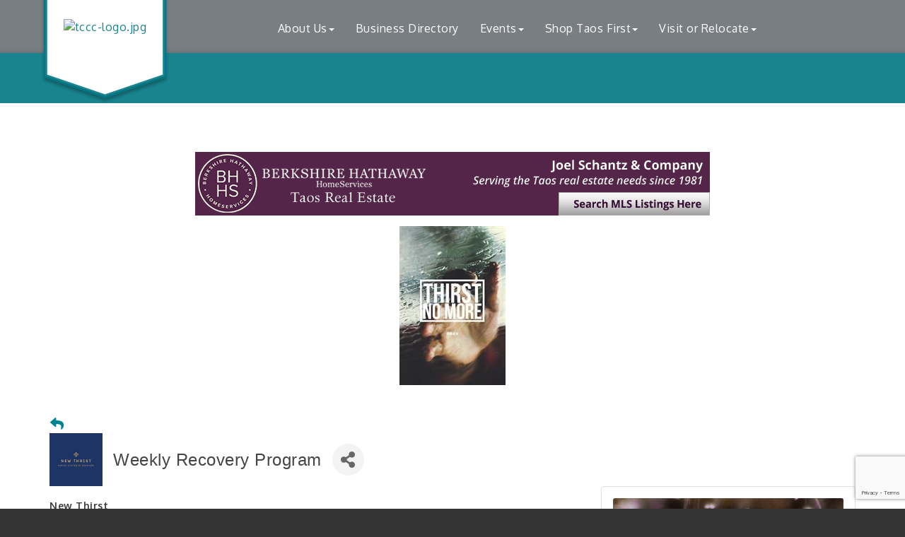

--- FILE ---
content_type: text/html; charset=utf-8
request_url: https://www.google.com/recaptcha/enterprise/anchor?ar=1&k=6LcpNUMUAAAAAB5iVpO_rzGG2TK_vFp7V6SCw_4s&co=aHR0cHM6Ly93d3cudGFvc2NoYW1iZXIuY29tOjQ0Mw..&hl=en&v=N67nZn4AqZkNcbeMu4prBgzg&size=compact&anchor-ms=20000&execute-ms=30000&cb=p7cmz93on34s
body_size: 49192
content:
<!DOCTYPE HTML><html dir="ltr" lang="en"><head><meta http-equiv="Content-Type" content="text/html; charset=UTF-8">
<meta http-equiv="X-UA-Compatible" content="IE=edge">
<title>reCAPTCHA</title>
<style type="text/css">
/* cyrillic-ext */
@font-face {
  font-family: 'Roboto';
  font-style: normal;
  font-weight: 400;
  font-stretch: 100%;
  src: url(//fonts.gstatic.com/s/roboto/v48/KFO7CnqEu92Fr1ME7kSn66aGLdTylUAMa3GUBHMdazTgWw.woff2) format('woff2');
  unicode-range: U+0460-052F, U+1C80-1C8A, U+20B4, U+2DE0-2DFF, U+A640-A69F, U+FE2E-FE2F;
}
/* cyrillic */
@font-face {
  font-family: 'Roboto';
  font-style: normal;
  font-weight: 400;
  font-stretch: 100%;
  src: url(//fonts.gstatic.com/s/roboto/v48/KFO7CnqEu92Fr1ME7kSn66aGLdTylUAMa3iUBHMdazTgWw.woff2) format('woff2');
  unicode-range: U+0301, U+0400-045F, U+0490-0491, U+04B0-04B1, U+2116;
}
/* greek-ext */
@font-face {
  font-family: 'Roboto';
  font-style: normal;
  font-weight: 400;
  font-stretch: 100%;
  src: url(//fonts.gstatic.com/s/roboto/v48/KFO7CnqEu92Fr1ME7kSn66aGLdTylUAMa3CUBHMdazTgWw.woff2) format('woff2');
  unicode-range: U+1F00-1FFF;
}
/* greek */
@font-face {
  font-family: 'Roboto';
  font-style: normal;
  font-weight: 400;
  font-stretch: 100%;
  src: url(//fonts.gstatic.com/s/roboto/v48/KFO7CnqEu92Fr1ME7kSn66aGLdTylUAMa3-UBHMdazTgWw.woff2) format('woff2');
  unicode-range: U+0370-0377, U+037A-037F, U+0384-038A, U+038C, U+038E-03A1, U+03A3-03FF;
}
/* math */
@font-face {
  font-family: 'Roboto';
  font-style: normal;
  font-weight: 400;
  font-stretch: 100%;
  src: url(//fonts.gstatic.com/s/roboto/v48/KFO7CnqEu92Fr1ME7kSn66aGLdTylUAMawCUBHMdazTgWw.woff2) format('woff2');
  unicode-range: U+0302-0303, U+0305, U+0307-0308, U+0310, U+0312, U+0315, U+031A, U+0326-0327, U+032C, U+032F-0330, U+0332-0333, U+0338, U+033A, U+0346, U+034D, U+0391-03A1, U+03A3-03A9, U+03B1-03C9, U+03D1, U+03D5-03D6, U+03F0-03F1, U+03F4-03F5, U+2016-2017, U+2034-2038, U+203C, U+2040, U+2043, U+2047, U+2050, U+2057, U+205F, U+2070-2071, U+2074-208E, U+2090-209C, U+20D0-20DC, U+20E1, U+20E5-20EF, U+2100-2112, U+2114-2115, U+2117-2121, U+2123-214F, U+2190, U+2192, U+2194-21AE, U+21B0-21E5, U+21F1-21F2, U+21F4-2211, U+2213-2214, U+2216-22FF, U+2308-230B, U+2310, U+2319, U+231C-2321, U+2336-237A, U+237C, U+2395, U+239B-23B7, U+23D0, U+23DC-23E1, U+2474-2475, U+25AF, U+25B3, U+25B7, U+25BD, U+25C1, U+25CA, U+25CC, U+25FB, U+266D-266F, U+27C0-27FF, U+2900-2AFF, U+2B0E-2B11, U+2B30-2B4C, U+2BFE, U+3030, U+FF5B, U+FF5D, U+1D400-1D7FF, U+1EE00-1EEFF;
}
/* symbols */
@font-face {
  font-family: 'Roboto';
  font-style: normal;
  font-weight: 400;
  font-stretch: 100%;
  src: url(//fonts.gstatic.com/s/roboto/v48/KFO7CnqEu92Fr1ME7kSn66aGLdTylUAMaxKUBHMdazTgWw.woff2) format('woff2');
  unicode-range: U+0001-000C, U+000E-001F, U+007F-009F, U+20DD-20E0, U+20E2-20E4, U+2150-218F, U+2190, U+2192, U+2194-2199, U+21AF, U+21E6-21F0, U+21F3, U+2218-2219, U+2299, U+22C4-22C6, U+2300-243F, U+2440-244A, U+2460-24FF, U+25A0-27BF, U+2800-28FF, U+2921-2922, U+2981, U+29BF, U+29EB, U+2B00-2BFF, U+4DC0-4DFF, U+FFF9-FFFB, U+10140-1018E, U+10190-1019C, U+101A0, U+101D0-101FD, U+102E0-102FB, U+10E60-10E7E, U+1D2C0-1D2D3, U+1D2E0-1D37F, U+1F000-1F0FF, U+1F100-1F1AD, U+1F1E6-1F1FF, U+1F30D-1F30F, U+1F315, U+1F31C, U+1F31E, U+1F320-1F32C, U+1F336, U+1F378, U+1F37D, U+1F382, U+1F393-1F39F, U+1F3A7-1F3A8, U+1F3AC-1F3AF, U+1F3C2, U+1F3C4-1F3C6, U+1F3CA-1F3CE, U+1F3D4-1F3E0, U+1F3ED, U+1F3F1-1F3F3, U+1F3F5-1F3F7, U+1F408, U+1F415, U+1F41F, U+1F426, U+1F43F, U+1F441-1F442, U+1F444, U+1F446-1F449, U+1F44C-1F44E, U+1F453, U+1F46A, U+1F47D, U+1F4A3, U+1F4B0, U+1F4B3, U+1F4B9, U+1F4BB, U+1F4BF, U+1F4C8-1F4CB, U+1F4D6, U+1F4DA, U+1F4DF, U+1F4E3-1F4E6, U+1F4EA-1F4ED, U+1F4F7, U+1F4F9-1F4FB, U+1F4FD-1F4FE, U+1F503, U+1F507-1F50B, U+1F50D, U+1F512-1F513, U+1F53E-1F54A, U+1F54F-1F5FA, U+1F610, U+1F650-1F67F, U+1F687, U+1F68D, U+1F691, U+1F694, U+1F698, U+1F6AD, U+1F6B2, U+1F6B9-1F6BA, U+1F6BC, U+1F6C6-1F6CF, U+1F6D3-1F6D7, U+1F6E0-1F6EA, U+1F6F0-1F6F3, U+1F6F7-1F6FC, U+1F700-1F7FF, U+1F800-1F80B, U+1F810-1F847, U+1F850-1F859, U+1F860-1F887, U+1F890-1F8AD, U+1F8B0-1F8BB, U+1F8C0-1F8C1, U+1F900-1F90B, U+1F93B, U+1F946, U+1F984, U+1F996, U+1F9E9, U+1FA00-1FA6F, U+1FA70-1FA7C, U+1FA80-1FA89, U+1FA8F-1FAC6, U+1FACE-1FADC, U+1FADF-1FAE9, U+1FAF0-1FAF8, U+1FB00-1FBFF;
}
/* vietnamese */
@font-face {
  font-family: 'Roboto';
  font-style: normal;
  font-weight: 400;
  font-stretch: 100%;
  src: url(//fonts.gstatic.com/s/roboto/v48/KFO7CnqEu92Fr1ME7kSn66aGLdTylUAMa3OUBHMdazTgWw.woff2) format('woff2');
  unicode-range: U+0102-0103, U+0110-0111, U+0128-0129, U+0168-0169, U+01A0-01A1, U+01AF-01B0, U+0300-0301, U+0303-0304, U+0308-0309, U+0323, U+0329, U+1EA0-1EF9, U+20AB;
}
/* latin-ext */
@font-face {
  font-family: 'Roboto';
  font-style: normal;
  font-weight: 400;
  font-stretch: 100%;
  src: url(//fonts.gstatic.com/s/roboto/v48/KFO7CnqEu92Fr1ME7kSn66aGLdTylUAMa3KUBHMdazTgWw.woff2) format('woff2');
  unicode-range: U+0100-02BA, U+02BD-02C5, U+02C7-02CC, U+02CE-02D7, U+02DD-02FF, U+0304, U+0308, U+0329, U+1D00-1DBF, U+1E00-1E9F, U+1EF2-1EFF, U+2020, U+20A0-20AB, U+20AD-20C0, U+2113, U+2C60-2C7F, U+A720-A7FF;
}
/* latin */
@font-face {
  font-family: 'Roboto';
  font-style: normal;
  font-weight: 400;
  font-stretch: 100%;
  src: url(//fonts.gstatic.com/s/roboto/v48/KFO7CnqEu92Fr1ME7kSn66aGLdTylUAMa3yUBHMdazQ.woff2) format('woff2');
  unicode-range: U+0000-00FF, U+0131, U+0152-0153, U+02BB-02BC, U+02C6, U+02DA, U+02DC, U+0304, U+0308, U+0329, U+2000-206F, U+20AC, U+2122, U+2191, U+2193, U+2212, U+2215, U+FEFF, U+FFFD;
}
/* cyrillic-ext */
@font-face {
  font-family: 'Roboto';
  font-style: normal;
  font-weight: 500;
  font-stretch: 100%;
  src: url(//fonts.gstatic.com/s/roboto/v48/KFO7CnqEu92Fr1ME7kSn66aGLdTylUAMa3GUBHMdazTgWw.woff2) format('woff2');
  unicode-range: U+0460-052F, U+1C80-1C8A, U+20B4, U+2DE0-2DFF, U+A640-A69F, U+FE2E-FE2F;
}
/* cyrillic */
@font-face {
  font-family: 'Roboto';
  font-style: normal;
  font-weight: 500;
  font-stretch: 100%;
  src: url(//fonts.gstatic.com/s/roboto/v48/KFO7CnqEu92Fr1ME7kSn66aGLdTylUAMa3iUBHMdazTgWw.woff2) format('woff2');
  unicode-range: U+0301, U+0400-045F, U+0490-0491, U+04B0-04B1, U+2116;
}
/* greek-ext */
@font-face {
  font-family: 'Roboto';
  font-style: normal;
  font-weight: 500;
  font-stretch: 100%;
  src: url(//fonts.gstatic.com/s/roboto/v48/KFO7CnqEu92Fr1ME7kSn66aGLdTylUAMa3CUBHMdazTgWw.woff2) format('woff2');
  unicode-range: U+1F00-1FFF;
}
/* greek */
@font-face {
  font-family: 'Roboto';
  font-style: normal;
  font-weight: 500;
  font-stretch: 100%;
  src: url(//fonts.gstatic.com/s/roboto/v48/KFO7CnqEu92Fr1ME7kSn66aGLdTylUAMa3-UBHMdazTgWw.woff2) format('woff2');
  unicode-range: U+0370-0377, U+037A-037F, U+0384-038A, U+038C, U+038E-03A1, U+03A3-03FF;
}
/* math */
@font-face {
  font-family: 'Roboto';
  font-style: normal;
  font-weight: 500;
  font-stretch: 100%;
  src: url(//fonts.gstatic.com/s/roboto/v48/KFO7CnqEu92Fr1ME7kSn66aGLdTylUAMawCUBHMdazTgWw.woff2) format('woff2');
  unicode-range: U+0302-0303, U+0305, U+0307-0308, U+0310, U+0312, U+0315, U+031A, U+0326-0327, U+032C, U+032F-0330, U+0332-0333, U+0338, U+033A, U+0346, U+034D, U+0391-03A1, U+03A3-03A9, U+03B1-03C9, U+03D1, U+03D5-03D6, U+03F0-03F1, U+03F4-03F5, U+2016-2017, U+2034-2038, U+203C, U+2040, U+2043, U+2047, U+2050, U+2057, U+205F, U+2070-2071, U+2074-208E, U+2090-209C, U+20D0-20DC, U+20E1, U+20E5-20EF, U+2100-2112, U+2114-2115, U+2117-2121, U+2123-214F, U+2190, U+2192, U+2194-21AE, U+21B0-21E5, U+21F1-21F2, U+21F4-2211, U+2213-2214, U+2216-22FF, U+2308-230B, U+2310, U+2319, U+231C-2321, U+2336-237A, U+237C, U+2395, U+239B-23B7, U+23D0, U+23DC-23E1, U+2474-2475, U+25AF, U+25B3, U+25B7, U+25BD, U+25C1, U+25CA, U+25CC, U+25FB, U+266D-266F, U+27C0-27FF, U+2900-2AFF, U+2B0E-2B11, U+2B30-2B4C, U+2BFE, U+3030, U+FF5B, U+FF5D, U+1D400-1D7FF, U+1EE00-1EEFF;
}
/* symbols */
@font-face {
  font-family: 'Roboto';
  font-style: normal;
  font-weight: 500;
  font-stretch: 100%;
  src: url(//fonts.gstatic.com/s/roboto/v48/KFO7CnqEu92Fr1ME7kSn66aGLdTylUAMaxKUBHMdazTgWw.woff2) format('woff2');
  unicode-range: U+0001-000C, U+000E-001F, U+007F-009F, U+20DD-20E0, U+20E2-20E4, U+2150-218F, U+2190, U+2192, U+2194-2199, U+21AF, U+21E6-21F0, U+21F3, U+2218-2219, U+2299, U+22C4-22C6, U+2300-243F, U+2440-244A, U+2460-24FF, U+25A0-27BF, U+2800-28FF, U+2921-2922, U+2981, U+29BF, U+29EB, U+2B00-2BFF, U+4DC0-4DFF, U+FFF9-FFFB, U+10140-1018E, U+10190-1019C, U+101A0, U+101D0-101FD, U+102E0-102FB, U+10E60-10E7E, U+1D2C0-1D2D3, U+1D2E0-1D37F, U+1F000-1F0FF, U+1F100-1F1AD, U+1F1E6-1F1FF, U+1F30D-1F30F, U+1F315, U+1F31C, U+1F31E, U+1F320-1F32C, U+1F336, U+1F378, U+1F37D, U+1F382, U+1F393-1F39F, U+1F3A7-1F3A8, U+1F3AC-1F3AF, U+1F3C2, U+1F3C4-1F3C6, U+1F3CA-1F3CE, U+1F3D4-1F3E0, U+1F3ED, U+1F3F1-1F3F3, U+1F3F5-1F3F7, U+1F408, U+1F415, U+1F41F, U+1F426, U+1F43F, U+1F441-1F442, U+1F444, U+1F446-1F449, U+1F44C-1F44E, U+1F453, U+1F46A, U+1F47D, U+1F4A3, U+1F4B0, U+1F4B3, U+1F4B9, U+1F4BB, U+1F4BF, U+1F4C8-1F4CB, U+1F4D6, U+1F4DA, U+1F4DF, U+1F4E3-1F4E6, U+1F4EA-1F4ED, U+1F4F7, U+1F4F9-1F4FB, U+1F4FD-1F4FE, U+1F503, U+1F507-1F50B, U+1F50D, U+1F512-1F513, U+1F53E-1F54A, U+1F54F-1F5FA, U+1F610, U+1F650-1F67F, U+1F687, U+1F68D, U+1F691, U+1F694, U+1F698, U+1F6AD, U+1F6B2, U+1F6B9-1F6BA, U+1F6BC, U+1F6C6-1F6CF, U+1F6D3-1F6D7, U+1F6E0-1F6EA, U+1F6F0-1F6F3, U+1F6F7-1F6FC, U+1F700-1F7FF, U+1F800-1F80B, U+1F810-1F847, U+1F850-1F859, U+1F860-1F887, U+1F890-1F8AD, U+1F8B0-1F8BB, U+1F8C0-1F8C1, U+1F900-1F90B, U+1F93B, U+1F946, U+1F984, U+1F996, U+1F9E9, U+1FA00-1FA6F, U+1FA70-1FA7C, U+1FA80-1FA89, U+1FA8F-1FAC6, U+1FACE-1FADC, U+1FADF-1FAE9, U+1FAF0-1FAF8, U+1FB00-1FBFF;
}
/* vietnamese */
@font-face {
  font-family: 'Roboto';
  font-style: normal;
  font-weight: 500;
  font-stretch: 100%;
  src: url(//fonts.gstatic.com/s/roboto/v48/KFO7CnqEu92Fr1ME7kSn66aGLdTylUAMa3OUBHMdazTgWw.woff2) format('woff2');
  unicode-range: U+0102-0103, U+0110-0111, U+0128-0129, U+0168-0169, U+01A0-01A1, U+01AF-01B0, U+0300-0301, U+0303-0304, U+0308-0309, U+0323, U+0329, U+1EA0-1EF9, U+20AB;
}
/* latin-ext */
@font-face {
  font-family: 'Roboto';
  font-style: normal;
  font-weight: 500;
  font-stretch: 100%;
  src: url(//fonts.gstatic.com/s/roboto/v48/KFO7CnqEu92Fr1ME7kSn66aGLdTylUAMa3KUBHMdazTgWw.woff2) format('woff2');
  unicode-range: U+0100-02BA, U+02BD-02C5, U+02C7-02CC, U+02CE-02D7, U+02DD-02FF, U+0304, U+0308, U+0329, U+1D00-1DBF, U+1E00-1E9F, U+1EF2-1EFF, U+2020, U+20A0-20AB, U+20AD-20C0, U+2113, U+2C60-2C7F, U+A720-A7FF;
}
/* latin */
@font-face {
  font-family: 'Roboto';
  font-style: normal;
  font-weight: 500;
  font-stretch: 100%;
  src: url(//fonts.gstatic.com/s/roboto/v48/KFO7CnqEu92Fr1ME7kSn66aGLdTylUAMa3yUBHMdazQ.woff2) format('woff2');
  unicode-range: U+0000-00FF, U+0131, U+0152-0153, U+02BB-02BC, U+02C6, U+02DA, U+02DC, U+0304, U+0308, U+0329, U+2000-206F, U+20AC, U+2122, U+2191, U+2193, U+2212, U+2215, U+FEFF, U+FFFD;
}
/* cyrillic-ext */
@font-face {
  font-family: 'Roboto';
  font-style: normal;
  font-weight: 900;
  font-stretch: 100%;
  src: url(//fonts.gstatic.com/s/roboto/v48/KFO7CnqEu92Fr1ME7kSn66aGLdTylUAMa3GUBHMdazTgWw.woff2) format('woff2');
  unicode-range: U+0460-052F, U+1C80-1C8A, U+20B4, U+2DE0-2DFF, U+A640-A69F, U+FE2E-FE2F;
}
/* cyrillic */
@font-face {
  font-family: 'Roboto';
  font-style: normal;
  font-weight: 900;
  font-stretch: 100%;
  src: url(//fonts.gstatic.com/s/roboto/v48/KFO7CnqEu92Fr1ME7kSn66aGLdTylUAMa3iUBHMdazTgWw.woff2) format('woff2');
  unicode-range: U+0301, U+0400-045F, U+0490-0491, U+04B0-04B1, U+2116;
}
/* greek-ext */
@font-face {
  font-family: 'Roboto';
  font-style: normal;
  font-weight: 900;
  font-stretch: 100%;
  src: url(//fonts.gstatic.com/s/roboto/v48/KFO7CnqEu92Fr1ME7kSn66aGLdTylUAMa3CUBHMdazTgWw.woff2) format('woff2');
  unicode-range: U+1F00-1FFF;
}
/* greek */
@font-face {
  font-family: 'Roboto';
  font-style: normal;
  font-weight: 900;
  font-stretch: 100%;
  src: url(//fonts.gstatic.com/s/roboto/v48/KFO7CnqEu92Fr1ME7kSn66aGLdTylUAMa3-UBHMdazTgWw.woff2) format('woff2');
  unicode-range: U+0370-0377, U+037A-037F, U+0384-038A, U+038C, U+038E-03A1, U+03A3-03FF;
}
/* math */
@font-face {
  font-family: 'Roboto';
  font-style: normal;
  font-weight: 900;
  font-stretch: 100%;
  src: url(//fonts.gstatic.com/s/roboto/v48/KFO7CnqEu92Fr1ME7kSn66aGLdTylUAMawCUBHMdazTgWw.woff2) format('woff2');
  unicode-range: U+0302-0303, U+0305, U+0307-0308, U+0310, U+0312, U+0315, U+031A, U+0326-0327, U+032C, U+032F-0330, U+0332-0333, U+0338, U+033A, U+0346, U+034D, U+0391-03A1, U+03A3-03A9, U+03B1-03C9, U+03D1, U+03D5-03D6, U+03F0-03F1, U+03F4-03F5, U+2016-2017, U+2034-2038, U+203C, U+2040, U+2043, U+2047, U+2050, U+2057, U+205F, U+2070-2071, U+2074-208E, U+2090-209C, U+20D0-20DC, U+20E1, U+20E5-20EF, U+2100-2112, U+2114-2115, U+2117-2121, U+2123-214F, U+2190, U+2192, U+2194-21AE, U+21B0-21E5, U+21F1-21F2, U+21F4-2211, U+2213-2214, U+2216-22FF, U+2308-230B, U+2310, U+2319, U+231C-2321, U+2336-237A, U+237C, U+2395, U+239B-23B7, U+23D0, U+23DC-23E1, U+2474-2475, U+25AF, U+25B3, U+25B7, U+25BD, U+25C1, U+25CA, U+25CC, U+25FB, U+266D-266F, U+27C0-27FF, U+2900-2AFF, U+2B0E-2B11, U+2B30-2B4C, U+2BFE, U+3030, U+FF5B, U+FF5D, U+1D400-1D7FF, U+1EE00-1EEFF;
}
/* symbols */
@font-face {
  font-family: 'Roboto';
  font-style: normal;
  font-weight: 900;
  font-stretch: 100%;
  src: url(//fonts.gstatic.com/s/roboto/v48/KFO7CnqEu92Fr1ME7kSn66aGLdTylUAMaxKUBHMdazTgWw.woff2) format('woff2');
  unicode-range: U+0001-000C, U+000E-001F, U+007F-009F, U+20DD-20E0, U+20E2-20E4, U+2150-218F, U+2190, U+2192, U+2194-2199, U+21AF, U+21E6-21F0, U+21F3, U+2218-2219, U+2299, U+22C4-22C6, U+2300-243F, U+2440-244A, U+2460-24FF, U+25A0-27BF, U+2800-28FF, U+2921-2922, U+2981, U+29BF, U+29EB, U+2B00-2BFF, U+4DC0-4DFF, U+FFF9-FFFB, U+10140-1018E, U+10190-1019C, U+101A0, U+101D0-101FD, U+102E0-102FB, U+10E60-10E7E, U+1D2C0-1D2D3, U+1D2E0-1D37F, U+1F000-1F0FF, U+1F100-1F1AD, U+1F1E6-1F1FF, U+1F30D-1F30F, U+1F315, U+1F31C, U+1F31E, U+1F320-1F32C, U+1F336, U+1F378, U+1F37D, U+1F382, U+1F393-1F39F, U+1F3A7-1F3A8, U+1F3AC-1F3AF, U+1F3C2, U+1F3C4-1F3C6, U+1F3CA-1F3CE, U+1F3D4-1F3E0, U+1F3ED, U+1F3F1-1F3F3, U+1F3F5-1F3F7, U+1F408, U+1F415, U+1F41F, U+1F426, U+1F43F, U+1F441-1F442, U+1F444, U+1F446-1F449, U+1F44C-1F44E, U+1F453, U+1F46A, U+1F47D, U+1F4A3, U+1F4B0, U+1F4B3, U+1F4B9, U+1F4BB, U+1F4BF, U+1F4C8-1F4CB, U+1F4D6, U+1F4DA, U+1F4DF, U+1F4E3-1F4E6, U+1F4EA-1F4ED, U+1F4F7, U+1F4F9-1F4FB, U+1F4FD-1F4FE, U+1F503, U+1F507-1F50B, U+1F50D, U+1F512-1F513, U+1F53E-1F54A, U+1F54F-1F5FA, U+1F610, U+1F650-1F67F, U+1F687, U+1F68D, U+1F691, U+1F694, U+1F698, U+1F6AD, U+1F6B2, U+1F6B9-1F6BA, U+1F6BC, U+1F6C6-1F6CF, U+1F6D3-1F6D7, U+1F6E0-1F6EA, U+1F6F0-1F6F3, U+1F6F7-1F6FC, U+1F700-1F7FF, U+1F800-1F80B, U+1F810-1F847, U+1F850-1F859, U+1F860-1F887, U+1F890-1F8AD, U+1F8B0-1F8BB, U+1F8C0-1F8C1, U+1F900-1F90B, U+1F93B, U+1F946, U+1F984, U+1F996, U+1F9E9, U+1FA00-1FA6F, U+1FA70-1FA7C, U+1FA80-1FA89, U+1FA8F-1FAC6, U+1FACE-1FADC, U+1FADF-1FAE9, U+1FAF0-1FAF8, U+1FB00-1FBFF;
}
/* vietnamese */
@font-face {
  font-family: 'Roboto';
  font-style: normal;
  font-weight: 900;
  font-stretch: 100%;
  src: url(//fonts.gstatic.com/s/roboto/v48/KFO7CnqEu92Fr1ME7kSn66aGLdTylUAMa3OUBHMdazTgWw.woff2) format('woff2');
  unicode-range: U+0102-0103, U+0110-0111, U+0128-0129, U+0168-0169, U+01A0-01A1, U+01AF-01B0, U+0300-0301, U+0303-0304, U+0308-0309, U+0323, U+0329, U+1EA0-1EF9, U+20AB;
}
/* latin-ext */
@font-face {
  font-family: 'Roboto';
  font-style: normal;
  font-weight: 900;
  font-stretch: 100%;
  src: url(//fonts.gstatic.com/s/roboto/v48/KFO7CnqEu92Fr1ME7kSn66aGLdTylUAMa3KUBHMdazTgWw.woff2) format('woff2');
  unicode-range: U+0100-02BA, U+02BD-02C5, U+02C7-02CC, U+02CE-02D7, U+02DD-02FF, U+0304, U+0308, U+0329, U+1D00-1DBF, U+1E00-1E9F, U+1EF2-1EFF, U+2020, U+20A0-20AB, U+20AD-20C0, U+2113, U+2C60-2C7F, U+A720-A7FF;
}
/* latin */
@font-face {
  font-family: 'Roboto';
  font-style: normal;
  font-weight: 900;
  font-stretch: 100%;
  src: url(//fonts.gstatic.com/s/roboto/v48/KFO7CnqEu92Fr1ME7kSn66aGLdTylUAMa3yUBHMdazQ.woff2) format('woff2');
  unicode-range: U+0000-00FF, U+0131, U+0152-0153, U+02BB-02BC, U+02C6, U+02DA, U+02DC, U+0304, U+0308, U+0329, U+2000-206F, U+20AC, U+2122, U+2191, U+2193, U+2212, U+2215, U+FEFF, U+FFFD;
}

</style>
<link rel="stylesheet" type="text/css" href="https://www.gstatic.com/recaptcha/releases/N67nZn4AqZkNcbeMu4prBgzg/styles__ltr.css">
<script nonce="7F5CzG5VAzLP5Ax1J1A5sQ" type="text/javascript">window['__recaptcha_api'] = 'https://www.google.com/recaptcha/enterprise/';</script>
<script type="text/javascript" src="https://www.gstatic.com/recaptcha/releases/N67nZn4AqZkNcbeMu4prBgzg/recaptcha__en.js" nonce="7F5CzG5VAzLP5Ax1J1A5sQ">
      
    </script></head>
<body><div id="rc-anchor-alert" class="rc-anchor-alert"></div>
<input type="hidden" id="recaptcha-token" value="[base64]">
<script type="text/javascript" nonce="7F5CzG5VAzLP5Ax1J1A5sQ">
      recaptcha.anchor.Main.init("[\x22ainput\x22,[\x22bgdata\x22,\x22\x22,\[base64]/[base64]/[base64]/bmV3IHJbeF0oY1swXSk6RT09Mj9uZXcgclt4XShjWzBdLGNbMV0pOkU9PTM/bmV3IHJbeF0oY1swXSxjWzFdLGNbMl0pOkU9PTQ/[base64]/[base64]/[base64]/[base64]/[base64]/[base64]/[base64]/[base64]\x22,\[base64]\\u003d\\u003d\x22,\[base64]/Cu8KMFB1Gw7DDocK3LUHCrMOZwrzDvcOpw6HCuMOuw40ow6/[base64]/DoMOXwrwSRRLDhhwRMcOwSsOEw4UTwrrCpMObK8ORw4XDkWbDsSbCiFbCtGzDlMKSBEnDkwpnA0DChsOnwofDh8Klwq/Co8ONwprDkD19eCxCwpvDrxlNSWoSHGEpUsOxwrzClRE0wp/Dnz1lwqBHRMKtNMOrwqXCncO5RgnDgcKXEVImwr3DicOHewkFw493WcOqwp3Dj8O5wqc7w59Bw5/Cl8KyMMO0K1kYLcOkwrYJwrDCucKCTMOXwrfDlmzDtsK7Q8KIUcK0w4lhw4XDhQ9Aw5LDnsOGw73DklHCkMOndsK6PEVUMw4vZxNew4toc8K1CsO2w4DClcOrw7PDqxfDhMKuAlHCmkLCtsO/wp50GzUKwr10w6Vow43CscOvw7rDu8KZQMOYE3UXw5gQwrZtwo4Nw7/DjcObbRzCvMKNfmnChybDswrDoMOlwqLCsMO/UcKyR8O9w4UpP8OoIcKAw4MOVGbDo13DtcOjw53Dt1gCN8Kaw7wGQ3YpXzMQw5vCq1jCh1gwPnzDqULCj8KSw4vDhcOGw5TCoXhlwqPDoEHDocOFw7TDvnVPw59YIsOnw4jCl0kgwrXDtMKKw5BjwofDrk3DjE3DuFfCsMOfwo/DnzTDlMKEX8OAWCvDiMOkXcK5KWFIZsKAb8OVw5rDrMK3a8KMwo/Dn8K7UcOlw7dlw4LDs8KSw7NoHHDCkMO2w4ZeWMOMcGbDqcO3NRbCsAMbd8OqFlvDjQ4YDcOQCcOoVcKtQWMZZQwWw4XDuUIMwrEDMsOpw6/[base64]/DtsKcXx7Cn8KrLm4wMsOBw5PCozfDlUMkEcK3QH/CiMK+JTc9WcOZw7vDosODK2FPwrzDtyHDgMKjwpnCh8OSw4M8wrXCiyAIw59/wqVWw6QTejLCn8KEwqsSwqJnBl46w4YsAcO/w4nDqw1zFcOof8KwGMK2w5HDp8KqJ8KKN8Kbw4bChQjDmmTCljzCn8KRwqXCh8KVH0PDmgw/[base64]/ChkvCizNhJUrDucOsaFjDkXshw5DDg3jCqcOcVMKxHR1jwrTDsn3CoENwwoDCvcKRAsKVFsORwqLDssO9ZG1dLV/CocOUByzCq8KeC8KhUsKVTX/Ch111wpfDoyDCmlHDkR4BwrvDo8OLwovCgmpRX8KYw5wGLBgjwq0Kw4cyX8K1w7Y1wpNVJSpAw40aQsKAwoXCgcONw7VxCsOuw7TClMO7wokjHxvCgMKvV8K9ShrDhwVdwoLCqGLCpSoBworCqcKyVcOSWwfDmsKmw48wccKWw6vDlXM/[base64]/w7zCnQrCo2bCuMKPWMK8wpQ0OsKRFVl5w4VrL8OrJzlkwpvDgkYbVl11wq/Di10mwq8bw60ya3Q0fMKZw7xtw4Vke8K9w7g0EsKrLsKWGiHCv8O9SQNow6fCq8OeUiooCB/[base64]/[base64]/wrnDtjwuWQciw7XDtsOTW8KQwojCvl3Dj2nDt8OBwpQLGhdBwrZ7NsO7asKGw7DDhHMcRMKawqNnbsK/wq/DjkHDkXbDmFIcbMKtw5Uwwq5Kwo9scF7Cv8OxVmByOMKcUVMRwqAPSC7CgcKqwoE6YsOKwqYVwq7Dq8Kdw5g/w5HCkx7CssKowqQpw5/CicKwwop0w6IqVsKPYsKSGB0IwqbCpMOGw5LDlXzDpBkXwqrDnkE6FMKHXUY9wotcwpRPGE/[base64]/DosO5wobCiMO9GsODS8KgF8ONw4fCtlLDnW1Zwo3Co0RMfQJzwr4+RG4nwonCj0nDr8KSEsO/bMKWUcOjwrPCtcKKP8OuwoDCjsKDecKrw5LDmMKFBRzDpTfDv1fDsQ50WBsbwoTDgzTCoMKNw4bCn8OrwoptJMKcwq1pETVEw6l5w4cNwrXDl0MWwo/ClRYXHMO5wpbDscOARHrCscOWIcOvKcKlADclNmzCs8KuDcKswp0Zw4vCigYSwoIUw4jCu8KwGmUMQGgYwpvDkQLCt0fCjk7Cn8OSI8KWwrHDpXfDqsODGzTDhEd7w659GsO/wpnDusKaFsO+woXDu8KhO1jDnW/DixfDp0bCsSBzw7saZcKjdsKkw7t9TMK7wrHDusKmw7ZLJ2rDlMOhHkJ/IcO5ZcODZnjComnCscKKwq0bBx3ChSlCw5UpM8O2Zkl4wojCrcKJC8KEwqDCmgF7VMKwTHQzTcKdZCfDqMKhYVTDvsKrwqcec8OEw7TCpsOve3ZQPCrDhkhpU8KQdj7DlcOnw6DCk8KRKcO3w6JPUcOIYMKXXDBJDj/CrxFNw6AEwqTDpcOjLMOka8ONf3wqeBbCmxkDwrXCrFjDtjtYXE0uw4lNWcK4w61gUx/CrsOnZcK8RsOmM8KKTCNJeg/DmRLDo8OKXMKDZMOSw4HDpR7Dl8KrXTMbVU7DnMKrZTBRHWoFEcKqw6vDqzPCmT3DvDA8wr8iwqDCnDXChCpjQsO1w7PDu2TDvsKDEzTCnD5eworDq8O1wrBNwqMbcMOnwrHDsMO/[base64]/Cu8OrJTLDjMK7w5vCjh/CrSA/wonDs1wxw7NjPGzCr8Kmw4bDilHCkEPCpMK8wrtmw7ASw6I6wqYbwp7Dl20VDsOLScOww6LCuAViw6Vmw44YCsOkwqjCum/Cg8KROMOTecOIwrHDi1PCqioawo/CosO8w7ItwoJmw5vCgsOSXgDDrW19QVXDsB/DkBPCuR1rJ1jClMKVLjVkwqDDmkXCu8OiWMKqSUxdRcOtfcKyw67CuE/Cq8KfK8Oxw6bChMK5w7NBOHrCvsKxw7N/w4DDhsO/N8KudcOQwrHChcOyw5cYe8OvWcK3eMOowo9Nw5dfbmZ7Bg/CjcKEUR7CvsO8w41Aw7TDhMOoa1PDqEstw6PCqBwcaE8BccO7esKBZkxMw7/DjVtNw7PDnHRYPMKLWzXDjMO6wqQNwqtxwrcHw4PClsOawqPDiGjCsGx7wrVcCMOBa0TCrcOhLcOOJxXDuis3w5/CtWjCq8OTw6rCul1rFCbCvcKuw4xLS8KWw41nwqTDqCLDsD8hw6gZw7MBwpTDgishw7AKOsOTIAkVDz3DhcOleTDCr8O+wrhNwq5yw7XCiMKkw7k1UMOaw6EFJw7Dn8KxwrYSwoIhasONwpBfDsKuwp/CjHrDvEfCg8O6wqZ8V3YOw6ZUU8KUUHEPwrUUEMKnwqrCpz9+CcK2GMKWcMK+ScOHNA3DuGLDp8KVacKbEklCw45dA37Dq8O1wrxtYsK2DcO8w6LCoR7CjSnDmDx/CcKcAcKuwo3Dmn3CmC9kdDvDvgM7w6ESw6Rhw6zCjn3Dm8OGNiTDvcO5wpRrOMKewoPDoWTCiMKqwp4Aw6JSe8O7JcOAHcKXZcKrPMOVcWbCp2fCmcOnw4/DpTvCjRskw4EFHwPDo8Kjw5bDnsOiSmnDvBnCmMK7w6bDglE3W8K0wrFQw57DgBHDicKLwqAxwrYxc0TDlRM9cTrDoMOxb8OcNsKRwr/DhhM3ZcOKwoAuw6rCnykmOMOVwqk/wpHDu8KSw6wYwqUwPgBhw6QtPirCnsK5w4k5wrLDvxIIwrUaCQcVXUzCoG47wonCocKRbcKALcOmSTfCt8K7w7PCssKBw7pfwqZkDDjCoATDjU5MwoPCjTg+MWrCrnhFQEcSw5vDq8Kww4ldw47ClMOLLMOgRcKlKMKpZkYSwqTCgh7Cli/[base64]/DlMKyw4zDo0vDvsOhwqXCrA4QVBoiwpXDs8OpG0IZw7sZCyM6ADnDkBAkwpfCh8OcJW8Hb0YJw4XCgwDCgR3ClsOAw6XDvgcWwoFgw4BED8OGw6LDp1BWwpUDAFlEw5wVLsOsIijDph9nw4gcw7/Co0dqKwtdwrcfSsOyGHpRDMOKWcKbFEZkw4zDvcK7w4ZODmvDlzfCmmjDt3NuQQzDqR7CpsKnPsOiw7cgRhA7w4h+EjnCjGVTRT0oBE9rQScnwrpVw65Lw4kOPcKAU8OlbkTCtSxiMy3ClMOPworDi8Oawop7c8KoAEPCt1vDmU9OwrRzX8OtSRtOw6kawr/[base64]/Cuj3CicOBw5DDtMOBwpAww793RyhtwrgrKcK1FcOPwqAVw77CncOMwqYVPSrDhcO+w5jCtUTDl8KiAsOJw5/DksOqw4bDtMK3w7bDphZfIhcCUMKsdizDgnPCiR8HAVY7QcKBw5PDqsKHIMKSw7YMVsOEA8KfwqUxwqojY8KDw6EgwoHCrngGW3AGwp/DrmvDvcKMZn7CuMKDwpcPwrvCkVrDjQA3w6MjJMKvw6cDwpcCc3TCgMKpwq4ywobDnnrCtyt4RUbDqMOfdB08wo8MwpdYVwvDuxXDmsK3w6Efw7nDnnIcw6U1wqFEOGPCh8Kfwp4ZwrcJwoVMw51hw5h8wqkwPR0Dwq3CjC/DmcKjwpDDh0kARMO1w5LDv8KFbF8oHm/CgMOGe3TDt8Kuc8KtwrfCjTwlJ8Kjw6N6BsOmw6pPVMOTCMKfRDdywrTCksOjwqrCjA0OwqRDw6LCkDvDqMKYXGVzw6l7w6RXRRvDjcOoeGjClShMwrBsw7cHY8OfYAkrw6rCgcKzKsKlw6Vewo9sLC4pJ2nDtnkIF8K3RDbDmcORQ8KdTQowDsObSsOmw7jDnz/DucK1wqEMw5RICnxzw5XDsgIrT8O7wqMZwr/DksOHVGwgw7bDoTJ4wpHDhih2LV3CiGnDsMOMEUV0w4TCrcO0w7cGwp/DryTCqGjCo1bDklcFBTTCpcKEw7B5KcKuUipUw7RQw5cSwqDDki0yA8Olw6HCnMK2wrzDjMKnPMKKGcOsLcOUZcKoM8K9w7PCpsKyf8ODfEVTwrnCkMOjBsKzT8OXfB/Dl0jCmsOAwqLCksOmBn0Kw6rDlsOlw7pKw53Ch8K9wqjDs8KKCmvDonPColbDv3nCjcKiNG/Dj0YKXsOFw7QIM8OJdMOdw740w7fDpkTDvzM/w7vCocOaw70JXsK+HDQae8ODGEPCngrDgcOSYCIAY8KFazoBwrtsY3bDunw/PjTClcOPwrMIaT/CpBDCqUzDuyQTw7VMw4XDtMKawpzDsMKBw5DDo2/Cp8KOBULChcODI8KRwqUOOcKscsOSw6Uiw7IlBQXDoArDkl0JVsKWOm3CiA3DrEsvXTNbw70tw4lIwp0+wrnDjE/DjcOCw6QBJ8K9OEzCkVE/woLDlcOWdDhPY8OWRMOeBkDCrcKMCyRww78CFMK6YsKrPAVBNMO8w4vDjkJQwrUkwqzCrXnCvUnDkT8MVUnCpMOVw6PChMKVb2XDgMOIVkgVHXopw7vCgcK0ecKFMTbDocK1K1RMQi9aw4IXSMOTwofDm8O4w5g6ecO/Y3cKw4fDnDxncsOowqrCnHZ7fyxEwqjDtsKBKcODw4zClTJ3IMKeHHLDrm/[base64]/w4oBP8KPWMOjwr/DoT7CvxbDlTESYsKwblPDrEpwGMKqw4Evw7FERcKtfBQUw5XCmDdBZh1NwpnDr8KxHR3CsMOdwofDk8OKw60cBlh6w4/Cj8Kyw4J+HMKDw6bDjMKnCsK6wrbClcKgwq/CuGkYbcKkwoRBwqVbY8KtwpnDh8KWGgTCosOkZAjCq8K0DhDCgMKtwofCsDLDmEPCrMOvwqF1w6DDmcOSCnrDjRLCnmPDjsOZw7jDlDHDjnUOw7wcCsO+G8OWw7rDoifDgDzDvx7DthNpIH00wqhcwqfChAIsYsOTNMOFw6loZhMuwoYbelrCmDLDt8O1w7/Dj8K1wogpwpcww7Z0ccKDwooawrfCtsKpwo0Bw6nClcK1XMOfX8K8HMO2Gjs/wq4/w519G8O9w5ogGCfDk8KhesK6ZBDCo8OEwr/DhjzCmcOmw6IdwrgRwrAIw7TClgU1fcKnXGFeKsK6w7BaLBZBwrPCihXCrxVsw6DDhGXDmH7CmG1ww5I7woLDvUdzCmTDizzCl8KwwqxDwqZXRsKWw4XDu2TDosOPwqsBw7XDjsOmw63ClT/[base64]/Dr8OxZRBDw7Z8w7Ahwpd+e8OuZMObPALCjcO3DcKyQwIWXMO3wooZw5lHF8ObZz4VwpXClkoOKsKpIH/CiVTCpMKhw7DCkmMHWcOGBsKjf1DDosKSMCfDocO0X3XCv8KyRmfDg8KnKx3CtQbDmgfCrxLDkmjDiQ4vwqDDr8OySsKxwqQ+wop6w4TCvcKODHNELC4EwoLDgcKYw4wewrjDpHnDgRB2J0jCm8OARUXDnMOINXvDtMKcSQ/DnizCqsOTNSHDhynDh8OgwqVKQ8KLH386wqQQwpnDm8KZw7REPQYOw5PDqMKqCcOrwrrCisOUw5tHw683OzdvGi3DuMKge1rDicO4wrLCpn/DvBXCnMO9fsKJwpRrw7bCsGZELCU1w7LCtDrCnMKrw77CrEsPwrcTw55FacOMwrnDscOdLMKYwp1lw70mw7ITA2tfGknCtnLDnW7Di8OBBcKzJTINw6xFHcOBUg9ww47DrcODRkbDrcKnCHpJZsKwW8O/LFTCsXsaw65HCl7DsQAQO2LCjsKcMsOlwp/Dr1EDw4Vdw5AcwqLDhAsIworDlsOPw6d7w4TDg8KCw7YJdMOYwprCvBEBecKiHsOOLSBIw5dyWzHDm8KTfsK/w60KTcKnVXvDgWLCgMKUwq3Cs8KVwpd0IMKsfsOhwqDDhMKdwrdCw5/DphrCicKvwr4wag5QMDIqwpHCjcKpUMObVsKFKyrCpH3CtcKgw54nwq0fN8KrXTpbw4fCt8O2WVQcKivDj8KGBiXDvE5QU8OhIsKBOyckworDqcOnwpvDoikuccOSw63CjsK1w48Rw7ZAw4FswpfDp8KTacO6OsO/wqE3woEwC8OrJ3I2wojCuyQ7w4fCqDIEwr7DiVHDgGYRw77CqMOSwoNNZCbDu8OQwoEsNsOZaMKQw44KIsO5F0lnWE3DqcOXc8KEJsOrF1ZZXMOHF8ODcXtmMnLDk8Opw5pTZcOHRk8NHHZQw4/Ci8OyWXnDrHTDrhXDknjCpMKRwoRpcMOPwpHChRTCsMOuTQHDtlEaDwFgTsKucsKCBxjDhxQFw75ZAHfDvsK9w5LDkMO7AzhZw6nDj1MRRg/Cv8OnwrbCqcOlwp3DgMKlw77CgsOzw4RMMHfCmcKbaGMyCMK/[base64]/Dtntawr7Cm8O0wo3CisOyHsKSwqnDrsKjw6tCX8KTKxVSw73Ch8KWwpTCn2kQGTggF8KaJ2LCvsKsQybDi8Knw6/DvsKnw7vCo8OBUMOBw57DocOoScKYUMKowq8PE1vCi2RQLsKEw57Dj8K8e8O1WsOCw6A/ER3DvRXDnG1jIQloeyR0GmQKwrY6w4sLwqXCjMKPLMKcw53DoF1sBF4lWcKRTiPDv8K0w7XDu8K+V3bCisOsDEnDhMKdXEXDsyZPwoPCpGs0wpbDvmlKGjnCmMOxampaSz9gw4zDsgRwVydjwoISPsOzwpgjbcKBwr0Hw48aVsOmwrbDm3tGwrzDjG/DmcO3YnTCvcKcJ8OyHMKbwqTDgMOXI2pTwoHDsCBxQMOUwpUId2fDvBAYw4p+PWxKwqDCgnNCwp/DgcOAcsKxwovCqhHDiWkLw6XDiBNScglTAlfDlT1/V8KIfgDCicOHwolXahltwqokwqcVF2bCtcKkUV5IPEckwqHCpsOZKyzColnDuzsUVcOrTcK/wposwobCucOBw5XCs8OYw4EQPcKKwq1rEsKrw6HCtWzCqMOWwqfCvlYRw4/Cm3jDrjLCjMOSfyHDtkNow5TCrBsXw7rDuMKXw7jDlmnCp8OMw497wrnDnBLCgcOhN0cNw6TDlRDDgcKCfsKDS8OAGzfCiXpBeMOJdMOGID7DrcObwotCWGbCtGoQXcKVw4nDocKaAcOKEsOOFsK6w4zCj07DtBLDksKiWMKGwog8wr/DhA16UUTDpFHCkEtRWHdFwoPCgHbCuMO/MxfCkcK/WMK3ecKOSmvCpMKKwrrDl8KoLRrCqErDsHM6w67CrcKHwoPDisOiwqotT1vCpsKWwrMuL8O2w5jCki/Cv8O8w4PCkhJxR8O2wqAFUsKVw5HDrSdEPHLDlXASw4HDgsKvw64JdiLCtDQhwqbCrnAJBl/DtnpyXsOtwqd+VcOZcTNsw5TCrsKIw4XDqMOOw4LDiSLDusO0wrDCnmzDkMOsw67CjsKbw4pZEwrDlcKOw6LDjcOqIhZnGFLDiMOPw74ZdcOMVcOhw6xHU8Kjw5NuwrrCicOlw5vDgcKQwr/[base64]/CjRIRw5Z3TMKXbMKsNMOBQ8OfQSbCnMOkwoAxcRbDpQE/w5HChiEgwqoaXCR+w5oGwoYbw5bCn8OfUcOxS20Rw5oYS8KiwpzCiMK8bUzCsT4yw4YFwpzDpMO/RmzCkcOxcEDDpcKrwr3CscOQw5vClsKbFsOkCFzDj8K/[base64]/[base64]/AcOMwoLDj8KgwqDCqWPCpVQ0PMONXz7DmsOmwrZXwr3Cv8K9w7rCoBIxwpsFw7vClRnCmAt0RCEdEsKKw7XDjcOWL8K0ScO0YsOranh+XCtqAsK4wpRqXj/DtMKgwrrDpGgkw63CtXZJKcKBTCzDi8OBw6LDvsOgd19jDsOSLXrCt1Brw4PCm8K9BsORw5TCsCTCuwrDklTDkwHChsOdw5/DvsK8w6x3wqPCjWXDkcK9ZCpiw7gmwqHDocOzwq3Cq8O3wqdAw4jDm8KPKGDCvUzDkXEnEMO/[base64]/[base64]/Q8KEwqQ+GljCpUZ1N8OcwrdwwqzDr3/CiGbCvsOrw4DDnWzCqMO4w7LDtcKCZUBhM8K1wprCicOia0rDuH/DpMKcBmnDqMK5fsO1w6PCsUvDksOzwrHDowxmw4wSw7XCksOGwoXCq29TQzrDjwbDk8KoOcKvPCBrASdwX8KJwo9vwpvCplIOw452wplNNkxgw5k3XyvCrGXCnzxGwrYFw67DosKNQ8KRNTIEwpTCu8OqNyJ2w7s/[base64]/DisKCORTDhi5tF8KvwqjCq1fDksOSwoZwwphELHdwK2EMwo3CqsKhwolrPkrDoBnDmsOOw63DiizDsMKoKCDDicK/HsKDT8K/woPCpgTCnMKuw4HCrQDDmsOQw5/Dr8O0w79Dw6kLaMO9DgXCssKVwoDCo0nCksOnw6fDlgkdPMOhw53ClyvCi2fCrMKYVEnDuzDCgMOUZ0nDgQdtT8K4w5fDjjQ8Lz3CqcKFwqczcnMawrzDuSHDjHpBBHt4w6/CqFokXDoeE07CggNbw5LDmA/ClAzDkMOjwp3DnG9hwqdsQ8Ksw5bDn8Krw5fChUILw7JFw5TDvMOBFDEEw5fDqcOawonCsTrCoMOjIjxewqlcdS8ewprDsgkAwr1ow6gfB8KwTQtkwr5QDsOLw68aLcKowr7DgsObwpFIw4XCosOWY8KGw77CpsO/McOmZMKow7YuwprDmR9DOkTCqi1QAxLDrMOCworDoMOww5vChsOTwo7DvGF8w4jCmMKBw6PDr2JGacOXJRQAVhPDuR7DuELCscOuXsO8ez8QCcOpw75QS8OTIsOowr4LAMKUwp/DoMK8wqUhYlUie3k/wpXDiVIhHcKaX2XDiMOZdEnDsjDClsOEw4w7w7XDocOUwqsld8KXwrolwpDCnDnCisOXwrwGO8OkbQfCmMKRRB8XwpZIRmbCksKVw6zDsMORwqkbcsKlPT8bw4IPwq5yw5/[base64]/[base64]/a8KSPcO+wrV+NkJGA8O4wrTCrTXCni5kwo1Iw7LCiMKcw7pOR03Cskl9w5ZAwpnDq8K9JGQywrDClU8hAFEKw5TCmsKJcsOMw5LDpcOxwr3Dt8O/w7otwpUZEg9lUMOBwqXDoFc0w7DDssKHRcKyw4LCgcKgwpHDtcOqwpPDmcK2wqnCoQrDkHHCl8KIwp09UMKvwp56DmPDjQ4uOQ/[base64]/Cr8KEOlAfwq9dw6U4FcK9a8Kaw6XDvcO6w6TDoMKLw4QoKmrCjFVyLlZ0w69VJsK7w4cIwrZcwqTCo8KsSsOWWxfCplfCmVvChMO2PlkDw5HCqcOSD0fDuXwYwp/CnsKfw5TDon0Rwr4cIGDCtsOnwpgBwrpywoobwqfCjS/Dg8KPeyjDh2wlMgvDo8O/w5/Ch8KeWXV+w6vDosO1wphdw4EHwpBvOTfCoWrDmcKNwprDvsKfw7Qrw5fCk1nDuxFFw6TCqsKRfGlZw7QTw4DCknkpVsOCUMOnWcOvEMOvwqPDrXXDp8Orw5zDuFQKacKAKsOiOWrDmh1BWMKvU8O5wpHCk2ZCehDDl8K/woPCl8KowqYyDwjCgCXCikUdGX5nwop8H8Oswq/[base64]/[base64]/DvsOrXUgEwq/Cu3rCkjfCn8KNQcOAw5QDwq9Dw48Hw4/CjgXCpA1xITJvRXXCsz3DkjrDmRNEHsO3wqhdw7rDsHvDlsKfwrPDjcOpe1LCjsKTw6I5wqvCk8O9wrolbMORcMOdwrnCh8Ocwr9Pw7AnBMKbwqDChsOcJMK/w6EPTcKcwrd8GjDDjW3CtMOSasOHNcOJwpjDr0M0QMKsQsOAwqRjw54Iw51Ow4U/KcOHZ0/[base64]/[base64]/[base64]/w5/CjQ8cOzIOw7/Cv0kjw6Ubw5ERwqTCjcKQw7XCiTZTw4oMB8KBF8OQdMKBT8KJSEXCkSxHKAFLwq/Cv8OqesODdgrDiMKJVMOaw7AxwrvCtXnDhcOJwr/CsULCmsKPw6HDmmDDuzXCrcOsw7LCnMK/[base64]/DgHp6NVDCpcOzccOxwodbBsOnw57DrsOgw4fCkMKQwr3DrB3CmMKiX8KAJMKgUMOQwoE3CcOKwp4Kw6wRw6Q+f1DDscKza8OfCynDosKCw6vCm00owqUgMVIFwrHDmjjCiMKZw5UUw5BUPEDCjMOXSMOxTQYKPMOZw4bCjWnDs1PCssOfVsK5w79Cw5/[base64]/Chx/Cj1zCgCTCtMKlesKSwqAYHMO4WsOPw5dLGcKqwrE5LcKaw4MgHxvDkMK0fMOww5BWw4N4EcK6wqzDkMOwwoLCisOHVB0ve1JFwqQNWVHDpHx8w5nDgj8odVXDjsKnHi84EmjDrsOuw4cCw6DDiRDDgE7DnD/CocO/UWg/OHsjNFIqX8K9w7xKLBUTa8OPd8KSPcOuw5Mxd000Hy1nworCmcKcWEwaATPDisKlwrkXw5/DhSdWw408XjQZX8K9wqENMMOROH1PwpfDhMKfw6g+wqEfw6UDKMOAw7/CvcO4EcOwTGNrwr/Cj8Oiw4rCrl/DvF3DvsOff8KLPSg+wpbCgcKiwokyDWB3wrHDvkDCqcO5TsO7wotXWzzCiD/Cu0xdwoF0LjlNw4Nrw4fDk8KaMWrCnh7CjcOqYgXCrD3DpMO9wplhwo3Dv8OIc3/Dp2lqMgzDh8OMwpXDhsOkwrdzVsOAZcKzwo1ALy8+XcOswp1mw7JXE3YQFy8dYcOjwolHegEXdEDCpsOjEcO9wovDj2bDv8K/RCHCjhHCjmtoQ8Ovw68hw5/CjcK/wohZw45Qw7QwO3odJWNKHH/CvsK0SsKNQmkSE8O+wq8VXsOvwptMb8KPG2Zow5Z7JcOaw5TCvMO9ezlBwrhdwrbCuzXCocKMw5JAJmPCoMO5wrLDtg96OcOOwrfCj2nClsKGw4sDwpNLOnbDu8Kgw7zDhSfDhcK+VcOCGjR1wq7Dtx4cY3ozwo1Zwo7CqMOawp/DuMOvwrLDrTTDhcKrw785w4klw61XMcKiw4fCokTCni/CnhpDA8KfDsKqPkZhw4IWVsOcwqEBwqJtfcKww4IFw4V4WMOjw6N+XMO9HsOww74+wqohdcO4wqVjYT5fcnNyw7M/Az7DoVAfwoXDk0XClsK+QBbClcKkwq/[base64]/DpMOewp9iwqNWwp7Cu23CkRopUUg6KMOvw7DCmsOtwrtQQFkBw6gYPVDDsXQARWUyw6F5w6QiJMKpOMK0D2fCjsK5dsOoM8KyeFbDqnZtLzYFwrEWwo45N38GH0BYw4fCj8OKDcOiw6LDosOzesKHwprClg4BVMOmwpAQwrBvRijCj0/ChsKbwp/ChcKdwrHDoFVvw4bDp0R4w6Y9A0lDRsKSWMKMEcOowoPCm8KLwr7CtsKFGEgEw7JDOcOWwqjCoHE+WcOAR8OXTsOnw4XCgMOtwq7DlXMzYcKKHcKdHV88wq/CrMOCCMK2O8K5b0BBw6bCrDF0A0w8w6zCgjbDvsOzw73DtVbDpcKReGLDvcKkDsKnw7LCrXw5HMKQJcKPJcKdUMOawqXClW/DqcOUd2APwrldDsOODC4aCsKoNMOWw6vDu8Khw5DCksO5BcKwZBN4w4DClsKqw5BMwpDDoXDCosODwp3CpXXDhxTCrngyw73CvWVUw4bCiTDDhXUhwofDo2nCksOGfgLCocO1woZgKMKGB2ERQ8OOwrNGw4/Dh8Ouw57CkwlcLMOmw7LCmMKPw712w6cnRsOqLkDCvn/Cj8KQwo3DnsOnwrhbwovCvSzCuiDCoMKYw7JdG2FmfXbCmFDCoRLDscKCwqDDlsOTLsOqYMKpwrUxGcKJwqRCw5RlwrJrwpRCI8OTw67CjB/CmsKnSDY/[base64]/dFnCi0UTFsKILsOcwpDDsAvCoHjDtcOoScKTw43Cg8K/w7tmADDDt8K8d8KCw6tbCcKSw74Uwo/CqMKaEcKQw50Lw5E7RMO7cWjCj8OwwooJw7jDucK6w5HDt8O4CS3DosKUIjPCkQnCqkTCoMO4w7MhdMOgC0R/c1R9JWRuw67CozVbw4nCr2fDgcOEwq0kwoXCuy0ZAgfDhlsxC2PCmDQ5w7oGBXfClcO/wrDCuRxpw6Rpw5DDncKAwqTCqXjDscO4wqQww6HClcOFTcKOLE0Pw4UTQcK9ZMKlXy5GQMKLwpDCqzTDi1RXw4ERI8Kew43Dg8O3w4p4a8Kww7/CgkXCj1IQB2sBwrx+DXzCjcKkw79TATFqYnwfwr8Xw71FBMO3Phdzwq8hwrttVQrDpcO/[base64]/DnXIbS8OqwqXCucOnw7rCjsKzw4nDv3V1wrUEPVPCvcKUw6pEK8KwfkVxw7gBb8KlwojCtmBKwrzCq3rCg8OSw79GSwDDjsKSw74fcjfDkcOTXsOEVcONwoMLw6s7CBLDn8OGL8OvPcOKa0vDhWgbwoXCn8ObF1nCi2TCgylZwqrCty8AFMO/McOJw6fCj1YzwrDDkkLDsUXCrGLDs2TChjfDm8KjwpAKQcKOTXnDqi7CgsOiXsOjWX3DpBnCgXXDqnLCscOvPgZPwp1zw4rDjsO7w4HDqmXCr8Obw6rCjsO/YSHCmizDosOdEcK0a8KSCcKII8OQw47DiMKCwo5NfR7CgRzCoMOEVMKHwqbCp8OKP3ELZMOPwrhtcgU4wqJkIRHChMOVPMKQwpsNasKhw6F1w7bDksKMw7rDqMOTwqXCvsKRS1/[base64]/KBrDoH/Dg8Ohw5YswplSwqwrw6whw6dnwpHDu8OYc8KscMK3LUoqw5HDmcKjwqDDucK4woRswp7DgMK9U2YKNMK5esOeP1ZZwr/Dh8O8KsOPWhoPw6fCh2PCvWR+LMKzER0JwpvCj8Krw67DmVhXwqQAwoHDnCrDmjrCkcKUwqjCqy96TsKXwoLCnS7Ctzw5wrxKwqPDjMK/FyEpwp00woLDicKewoAUIHbDhcOYA8OkG8KYDGpETiIUOMOSw7ofERLCtcKsEsK7QsKewoDCqMOvwq9bYMKaLMKaHTYRfsKnQcOHHsKEw7lKTMOnwrHCucOIVFHCllfDsMOWScKCwqZHwrXDjsOww4fDvsKyF0DCucOWXG3Ch8Kgw5LCssOHWFLDpcOwaMK/w69wwpTCm8O6EhDCtn8lfcKJwpPCiiTCm0paZ1rDg8OUfVPClVbCqMORKwcyDGPDkRDCscK8ZwrDnVbDsMK0dMOkw4MKw5rDrsO+wqxww5vDgQ57wqDCkA/CskrCpMOnw5FbLzPCq8OAwobCmQXDo8O6A8OOwrgYBMOkN27CssKmwrnDnmDDtWlKwp5NElp4Qhc/w4E4w5HCtn96AMKiwpBUTcK5wqvCosKuwqXDmy5lwooIw403w59sejrDug0+KsKowp7DpBHDnBdNE0jDp8OXTMOfw6PDqS3CsVFmw4UMw6XCujDDtyXCv8KAF8OYwrooPFjCvcO0DMODSsKoW8O6fMOFFMKVw4/CgHVUw6lyUEUZwo55w5gyaUE6KMKmAcOKw67Du8KcLHzCshdVXBrDjFLCng/CocKiSMOHUlrDozEeX8KbwqbDlMKHw5k4SFNewpUHYSvChGZJwo5Xw69mwqHCl3nDiMO9wqjDuX/[base64]/[base64]/UzJpAzFswqcWHcKKJ8KnQsOkwrPDu8OBw7E2wovCmRJ4w6Q8w5jCjsKYfsOUIkViw5vCohomImxFYQIew6ROcsK1w4jDmTrChgnCulg+PMOEK8KWwr3DksKtaE7Dj8KSVyHDjcOJKsO/Dj8pMsOQwo/CscKwwrTCvF7Dh8OWFsK6w7fDsMKyesKFJcKqwq9yMm1cw6DColjCucOnRkvDjkjCnz0ow5TDk25JAsOdw4/CtHvCkzhdw60pwrbCoW/CsTbDm3jDj8ONOMO7wpISVcKlNwvDocO6w6vDmk4kBMOVwqzDv3rCvklgCMOEMWjDhcOKeiLDtG/[base64]/VcKWw63CrWxpw78gB0opwrpmY0XCkjLCmMOUSHJjasOCKcO3wpsgwobCs8KgXW5gwp/[base64]/[base64]/w7LCpcKQAcOUwpkyFEVKKhrDgsO5McOowpAow7ZAw4vCh8KXw7c4wo/Dq8K+asO9w7Bvw4o9NcOYdTnCpzXCtUJRwq7CjsKGHCnCqQ0KFkLCgMKLYMO/wohfw6HDjMO8PzALKcKaIE8xFcO7f3HCoSp1w57ChVFAwqbCiC3ClTY1wrohwpvCpsO+wo3CkFV+esOoQMKZSXpfQBXDkRTDm8KxwqLCpzhzw5nCkMKXIcKlasODV8Kkwp/CuUzDrsObw6k+w4lJwr3CkCnDvQ4MI8Kzw7/Co8Kpw5YdaMOkw7vClcOAGUjDp0TDuX/[base64]/wpBnA8KyKA7CnsKswqrDsj8EAV/Dt8ONw5xXKnHCgcOlwpddw5nDgMKLVCdje8KGwo5UwqrCk8KnPsKkw73CrMK3w7dgQ3NKw4HCigzCpsKTwoTCmcKJDsOBwrXClDlZw57CjVwPw4XCqn8ywrMpw5/[base64]/Dn8Knw7/DrSMof8OVRsOyMwrDjEHDgCbDjcOaaALCsx1jwqJLw6bCjsKaJnRQwokQw63CgkvDpFPDtDvCu8OAYxvDsEoOPxgvw6pFwoHCmMOPck1Qw5wbNAt7Xg4iRBHCvcK9w7XDrw3Dr1drbhkYwoXCsFjDrQ3Dn8K/F2DDo8O3fBXCpsKDDwgaAxwrHDBAOVLDoxEHwrEFwoEWCcO/ecK+w5fDujRjbsKHH2/CvsKuwrPCqMKowoTDh8O0wo7DvQzCqsO6PsKRwpAXw53Cq33CjmzDqnYfw5VlS8OhNFrDgcK2w4BldcKrFGzCoxIUw5fCsMObHMKrw5MzN8OewpUAZ8OEw5MsEsKMPcOjaCluwozDkj/DrsONDcKmwrvCvsKlwqNqw4fCl3vCuMOuw6zCsgXDoMOswoNPw4jDlD50w6ZAC1/DuMKgwo/CigE1YcOFbsKoKhhUB2DDr8KawqbCo8KWwrRJwq3DmMOSaBoYwqPCq0bCqMKDwrgISMK4w43DlsKrLQjDi8K/VkrCrRALwoDCvwYqw4BQwpQCw44Aw7LDhsOHP8KUw6sDciphRcOaw6ERwq0IIGZbBh3CkVrDs04pw7PDq3g0N0N7w7p5w7rDi8K+E8Kaw5vCisKfJsOzasOXwrsvwq3CmWNww50Cwo55TcOTw7DCnMK4U3HCiMKTwrd5YcKkwovCgMOFVMOtw65JNinDr0R7w5/[base64]/w5o0bGUgNsKwawrCtw1hB8KDwrxhAj84wrPDtE7DvsKbWsOuwoDDq3LDuMO3w7PCi2oAw5nCjD/[base64]/DgcKIOgbDtMOnwrBUOmLDggltworDj3vDnMOUBMO8UMOdKcKeIR3Du184JsKpbsKewoLDglZ8F8OAwrBYAwLCo8O5wpvDnMOsM0RuwoXCrG3CqUAOw6oSwoh3wr/ChU4Hw4Qtw7F+w7rCj8OXwplPNx8rH3MpA3nCt3vCksOswq5+w4FmCMOFw4t6RiMHwoU5w4nDu8Oswpc1B1rDl8OtF8OjYsO/w6vCuMORRkPDiSx2MsOESMKawofDoHdzCRw7QMONAsK5WMKfwrtAw7bCs8KyLifCrsKGwoZBwrIWw7TCknMgw7sHQFszw53Ch2YpPEc0w77DmQsqa1PDmMO/SAXDj8OZwo4Rw452cMOnZARJesOODlllw6R7wrsrw6bCkcOqwp80AStCwqdTNMOIwrzCk2BgCiNEw6oJI3LCt8OQwq9Ywq4NwqHDncK1wr0TwotEwrzDhsKCw6bDpGXCosO4fjdWXUVFw5UDwqJkc8Oew6LDpHAqAz/[base64]/w5zCrnHCq8K1ccKGw7EZSzvDm8KbwrslwpNHwr3ChMKNZcKPQhMOTMOyw6HClsOXwog6KcOOw7XCpMO0TBobNsK7w6EIw6coM8Olw5pcw6Mfd8Oxw64YwqdwC8O4woEww7zDszfCrG7CtsKyw6cSwrvDlAPDrXZpU8KWw5dvw4fCgMOsw5nCu0/DpsKjw4dlaTnCmMOjw7rCvV/DtcOGwrHClQfCoMOuJsO3eHMuJFzDkzvCrsK6csKmJsKiWQtFEj8mw6Y7w6TCt8KoFMOrK8KuwrhjUwBOwol6ASfDjlN7MV7CjhHDk8K8w5/DicO/[base64]/Csn/CvcKiw4bDtMK1GTTDl8KMw67DusKoPyF5B3/CmcOzPnHDvQ0/woN9w50CDyjDtcORw6VTGHFXXMKkw59nFcKww55uOGZ9XC/Dm0IIYsOowqp5wqDCilHCncOwwo9NXcKgZlh3HFEmw7nDm8OfRMK7w7bDgjhNSG7CnTUTwpBow4LCjG9aVgVtwpvDty4hd1oRCsO4AMO9w7Vmw5bDviHCo25XwqvCmgYlw5jCrjk2C8KGwrENw4bDr8Okw6LCisORLMOkw6/CjEkRw4YLw6A5C8OcPMKkwqYnEsKQwq8Rwq8yVcOkw4cgKBHDksOhwpE+w68BQsK/[base64]/[base64]/wpPCksKhw7AmwpzDicOYw47CgEc/WwvCtjNSw6rDnMOGPG3DqMOcZMOuF8O0wo3DkglmwrfCgnwZHV/Cn8ObeWZzUhJTwrlEw5NvKcK5ScK5JD04RgHDiMKnJQ8hwrVSw6NiH8KSDXMQw4rCsBxLwrjCiHh3w6zCosKRelB5QWFBPRMYw5/DssOwwrsbwqrDm3HCnMKHOsKCdUjDr8KzJ8K1w4PCrUDCnMOEacOrR1/CiGPDmcO2B3DCgS3DlcOKZsKdNAgnO0cULV3CjcOQw44+wqQhDlRLwqTCpMKYw5fCsMK2w7/DlHIoGcOqZVjDmQhaw7LCmMOBSMOIwoDDphHDl8KywpFnE8KRw7TDt8KjTSgPTMOOw7jDp0o/bV01w6/DjcKSw68RfzPCksK2w6bDocKVwrTCpSsbwrF/wq3DrQ7DlMOIfl9JJkk9w4dGWcKfw6trclzDnsKcw4PDsmkiW8KOG8KFw6cGwrlwIcKzOEPDigg6ecKKw7ZBwpRZZFl7woEwQU/CsBTDscKSw4djNcKmbkfDiMK0w5TChATCqsOAw7XCjcO/[base64]/[base64]/CqT3CghEsN05uwpzCmlPDjWzDhFUtBBhIwrXCu0rDt8KAw5AwwotiXnkpwq4eFnlUMcKVwow+w4UZw45iwrjDv8Kzw7jCsx3DsgHDkMKKZmN+WGDCtsOswqfCqGDCrTAWVDvDlcO5acOzw6huYsKlw67DiMKUKMKsYsO7wpA1w45gwqNDwqHCnU/CkFg2VMKIwplawqgUNnZAwpo+wonDo8Khw4vDs15+JsKow53CuStnwozDvcOTXcOWF3PCtB/DiS/CpMKqDWPDqsOLLcO8w6NESi8fZBbDksOoRT7Dt1YzPx9/CFLCiUXDu8KoTMK5P8OQTXXDvGzDkyLDrFZJwqktXcOOHMOVwq/Cm3gUVW7CnMKgKRhQw4xpwqgEw7kwBA50wrMrG0XCuzXCj3VRw5zCl8KkwoVNw6PDt8OSXFgMAcKnfMO2woR8b8O/wod6A1Jnw47DmjZndsKHRsOkIcONwr1RdsKIw57DuhVXNUAsesOkX8OKw7sdbmzDvnh9L8K8w7nClUXDuzEiwoPDiSHDj8KCw4LDp001AXsIJ8O2wrw7K8KmwpTDg8K6wpPDmDciw7ZTL290OMKWwojCkHArIMKaw6o\\u003d\x22],null,[\x22conf\x22,null,\x226LcpNUMUAAAAAB5iVpO_rzGG2TK_vFp7V6SCw_4s\x22,0,null,null,null,1,[21,125,63,73,95,87,41,43,42,83,102,105,109,121],[7059694,507],0,null,null,null,null,0,null,0,1,700,1,null,0,\[base64]/76lBhnEnQkZnOKMAhmv8xEZ\x22,0,0,null,null,1,null,0,0,null,null,null,0],\x22https://www.taoschamber.com:443\x22,null,[2,1,1],null,null,null,0,3600,[\x22https://www.google.com/intl/en/policies/privacy/\x22,\x22https://www.google.com/intl/en/policies/terms/\x22],\x22jJQWDXxDkHu2xSQyeE8WE1nikt8RsCdVKn7rzUBYW+4\\u003d\x22,0,0,null,1,1769782840398,0,0,[161,223,160],null,[83,86,80],\x22RC-9oJPkcD-7TRKig\x22,null,null,null,null,null,\x220dAFcWeA4yLS5W0pWmosXvcTfrcrgUX7JLZQaTpJVLlQyW2opn26AHgStH5TFA0n3qMlnKxTCL-xuusA9V_fitra9HexWwjcd7sw\x22,1769865640432]");
    </script></body></html>

--- FILE ---
content_type: text/html; charset=utf-8
request_url: https://www.google.com/recaptcha/enterprise/anchor?ar=1&k=6LcpNUMUAAAAAB5iVpO_rzGG2TK_vFp7V6SCw_4s&co=aHR0cHM6Ly93d3cudGFvc2NoYW1iZXIuY29tOjQ0Mw..&hl=en&v=N67nZn4AqZkNcbeMu4prBgzg&size=compact&anchor-ms=20000&execute-ms=30000&cb=3rfjk83g6u5q
body_size: 49213
content:
<!DOCTYPE HTML><html dir="ltr" lang="en"><head><meta http-equiv="Content-Type" content="text/html; charset=UTF-8">
<meta http-equiv="X-UA-Compatible" content="IE=edge">
<title>reCAPTCHA</title>
<style type="text/css">
/* cyrillic-ext */
@font-face {
  font-family: 'Roboto';
  font-style: normal;
  font-weight: 400;
  font-stretch: 100%;
  src: url(//fonts.gstatic.com/s/roboto/v48/KFO7CnqEu92Fr1ME7kSn66aGLdTylUAMa3GUBHMdazTgWw.woff2) format('woff2');
  unicode-range: U+0460-052F, U+1C80-1C8A, U+20B4, U+2DE0-2DFF, U+A640-A69F, U+FE2E-FE2F;
}
/* cyrillic */
@font-face {
  font-family: 'Roboto';
  font-style: normal;
  font-weight: 400;
  font-stretch: 100%;
  src: url(//fonts.gstatic.com/s/roboto/v48/KFO7CnqEu92Fr1ME7kSn66aGLdTylUAMa3iUBHMdazTgWw.woff2) format('woff2');
  unicode-range: U+0301, U+0400-045F, U+0490-0491, U+04B0-04B1, U+2116;
}
/* greek-ext */
@font-face {
  font-family: 'Roboto';
  font-style: normal;
  font-weight: 400;
  font-stretch: 100%;
  src: url(//fonts.gstatic.com/s/roboto/v48/KFO7CnqEu92Fr1ME7kSn66aGLdTylUAMa3CUBHMdazTgWw.woff2) format('woff2');
  unicode-range: U+1F00-1FFF;
}
/* greek */
@font-face {
  font-family: 'Roboto';
  font-style: normal;
  font-weight: 400;
  font-stretch: 100%;
  src: url(//fonts.gstatic.com/s/roboto/v48/KFO7CnqEu92Fr1ME7kSn66aGLdTylUAMa3-UBHMdazTgWw.woff2) format('woff2');
  unicode-range: U+0370-0377, U+037A-037F, U+0384-038A, U+038C, U+038E-03A1, U+03A3-03FF;
}
/* math */
@font-face {
  font-family: 'Roboto';
  font-style: normal;
  font-weight: 400;
  font-stretch: 100%;
  src: url(//fonts.gstatic.com/s/roboto/v48/KFO7CnqEu92Fr1ME7kSn66aGLdTylUAMawCUBHMdazTgWw.woff2) format('woff2');
  unicode-range: U+0302-0303, U+0305, U+0307-0308, U+0310, U+0312, U+0315, U+031A, U+0326-0327, U+032C, U+032F-0330, U+0332-0333, U+0338, U+033A, U+0346, U+034D, U+0391-03A1, U+03A3-03A9, U+03B1-03C9, U+03D1, U+03D5-03D6, U+03F0-03F1, U+03F4-03F5, U+2016-2017, U+2034-2038, U+203C, U+2040, U+2043, U+2047, U+2050, U+2057, U+205F, U+2070-2071, U+2074-208E, U+2090-209C, U+20D0-20DC, U+20E1, U+20E5-20EF, U+2100-2112, U+2114-2115, U+2117-2121, U+2123-214F, U+2190, U+2192, U+2194-21AE, U+21B0-21E5, U+21F1-21F2, U+21F4-2211, U+2213-2214, U+2216-22FF, U+2308-230B, U+2310, U+2319, U+231C-2321, U+2336-237A, U+237C, U+2395, U+239B-23B7, U+23D0, U+23DC-23E1, U+2474-2475, U+25AF, U+25B3, U+25B7, U+25BD, U+25C1, U+25CA, U+25CC, U+25FB, U+266D-266F, U+27C0-27FF, U+2900-2AFF, U+2B0E-2B11, U+2B30-2B4C, U+2BFE, U+3030, U+FF5B, U+FF5D, U+1D400-1D7FF, U+1EE00-1EEFF;
}
/* symbols */
@font-face {
  font-family: 'Roboto';
  font-style: normal;
  font-weight: 400;
  font-stretch: 100%;
  src: url(//fonts.gstatic.com/s/roboto/v48/KFO7CnqEu92Fr1ME7kSn66aGLdTylUAMaxKUBHMdazTgWw.woff2) format('woff2');
  unicode-range: U+0001-000C, U+000E-001F, U+007F-009F, U+20DD-20E0, U+20E2-20E4, U+2150-218F, U+2190, U+2192, U+2194-2199, U+21AF, U+21E6-21F0, U+21F3, U+2218-2219, U+2299, U+22C4-22C6, U+2300-243F, U+2440-244A, U+2460-24FF, U+25A0-27BF, U+2800-28FF, U+2921-2922, U+2981, U+29BF, U+29EB, U+2B00-2BFF, U+4DC0-4DFF, U+FFF9-FFFB, U+10140-1018E, U+10190-1019C, U+101A0, U+101D0-101FD, U+102E0-102FB, U+10E60-10E7E, U+1D2C0-1D2D3, U+1D2E0-1D37F, U+1F000-1F0FF, U+1F100-1F1AD, U+1F1E6-1F1FF, U+1F30D-1F30F, U+1F315, U+1F31C, U+1F31E, U+1F320-1F32C, U+1F336, U+1F378, U+1F37D, U+1F382, U+1F393-1F39F, U+1F3A7-1F3A8, U+1F3AC-1F3AF, U+1F3C2, U+1F3C4-1F3C6, U+1F3CA-1F3CE, U+1F3D4-1F3E0, U+1F3ED, U+1F3F1-1F3F3, U+1F3F5-1F3F7, U+1F408, U+1F415, U+1F41F, U+1F426, U+1F43F, U+1F441-1F442, U+1F444, U+1F446-1F449, U+1F44C-1F44E, U+1F453, U+1F46A, U+1F47D, U+1F4A3, U+1F4B0, U+1F4B3, U+1F4B9, U+1F4BB, U+1F4BF, U+1F4C8-1F4CB, U+1F4D6, U+1F4DA, U+1F4DF, U+1F4E3-1F4E6, U+1F4EA-1F4ED, U+1F4F7, U+1F4F9-1F4FB, U+1F4FD-1F4FE, U+1F503, U+1F507-1F50B, U+1F50D, U+1F512-1F513, U+1F53E-1F54A, U+1F54F-1F5FA, U+1F610, U+1F650-1F67F, U+1F687, U+1F68D, U+1F691, U+1F694, U+1F698, U+1F6AD, U+1F6B2, U+1F6B9-1F6BA, U+1F6BC, U+1F6C6-1F6CF, U+1F6D3-1F6D7, U+1F6E0-1F6EA, U+1F6F0-1F6F3, U+1F6F7-1F6FC, U+1F700-1F7FF, U+1F800-1F80B, U+1F810-1F847, U+1F850-1F859, U+1F860-1F887, U+1F890-1F8AD, U+1F8B0-1F8BB, U+1F8C0-1F8C1, U+1F900-1F90B, U+1F93B, U+1F946, U+1F984, U+1F996, U+1F9E9, U+1FA00-1FA6F, U+1FA70-1FA7C, U+1FA80-1FA89, U+1FA8F-1FAC6, U+1FACE-1FADC, U+1FADF-1FAE9, U+1FAF0-1FAF8, U+1FB00-1FBFF;
}
/* vietnamese */
@font-face {
  font-family: 'Roboto';
  font-style: normal;
  font-weight: 400;
  font-stretch: 100%;
  src: url(//fonts.gstatic.com/s/roboto/v48/KFO7CnqEu92Fr1ME7kSn66aGLdTylUAMa3OUBHMdazTgWw.woff2) format('woff2');
  unicode-range: U+0102-0103, U+0110-0111, U+0128-0129, U+0168-0169, U+01A0-01A1, U+01AF-01B0, U+0300-0301, U+0303-0304, U+0308-0309, U+0323, U+0329, U+1EA0-1EF9, U+20AB;
}
/* latin-ext */
@font-face {
  font-family: 'Roboto';
  font-style: normal;
  font-weight: 400;
  font-stretch: 100%;
  src: url(//fonts.gstatic.com/s/roboto/v48/KFO7CnqEu92Fr1ME7kSn66aGLdTylUAMa3KUBHMdazTgWw.woff2) format('woff2');
  unicode-range: U+0100-02BA, U+02BD-02C5, U+02C7-02CC, U+02CE-02D7, U+02DD-02FF, U+0304, U+0308, U+0329, U+1D00-1DBF, U+1E00-1E9F, U+1EF2-1EFF, U+2020, U+20A0-20AB, U+20AD-20C0, U+2113, U+2C60-2C7F, U+A720-A7FF;
}
/* latin */
@font-face {
  font-family: 'Roboto';
  font-style: normal;
  font-weight: 400;
  font-stretch: 100%;
  src: url(//fonts.gstatic.com/s/roboto/v48/KFO7CnqEu92Fr1ME7kSn66aGLdTylUAMa3yUBHMdazQ.woff2) format('woff2');
  unicode-range: U+0000-00FF, U+0131, U+0152-0153, U+02BB-02BC, U+02C6, U+02DA, U+02DC, U+0304, U+0308, U+0329, U+2000-206F, U+20AC, U+2122, U+2191, U+2193, U+2212, U+2215, U+FEFF, U+FFFD;
}
/* cyrillic-ext */
@font-face {
  font-family: 'Roboto';
  font-style: normal;
  font-weight: 500;
  font-stretch: 100%;
  src: url(//fonts.gstatic.com/s/roboto/v48/KFO7CnqEu92Fr1ME7kSn66aGLdTylUAMa3GUBHMdazTgWw.woff2) format('woff2');
  unicode-range: U+0460-052F, U+1C80-1C8A, U+20B4, U+2DE0-2DFF, U+A640-A69F, U+FE2E-FE2F;
}
/* cyrillic */
@font-face {
  font-family: 'Roboto';
  font-style: normal;
  font-weight: 500;
  font-stretch: 100%;
  src: url(//fonts.gstatic.com/s/roboto/v48/KFO7CnqEu92Fr1ME7kSn66aGLdTylUAMa3iUBHMdazTgWw.woff2) format('woff2');
  unicode-range: U+0301, U+0400-045F, U+0490-0491, U+04B0-04B1, U+2116;
}
/* greek-ext */
@font-face {
  font-family: 'Roboto';
  font-style: normal;
  font-weight: 500;
  font-stretch: 100%;
  src: url(//fonts.gstatic.com/s/roboto/v48/KFO7CnqEu92Fr1ME7kSn66aGLdTylUAMa3CUBHMdazTgWw.woff2) format('woff2');
  unicode-range: U+1F00-1FFF;
}
/* greek */
@font-face {
  font-family: 'Roboto';
  font-style: normal;
  font-weight: 500;
  font-stretch: 100%;
  src: url(//fonts.gstatic.com/s/roboto/v48/KFO7CnqEu92Fr1ME7kSn66aGLdTylUAMa3-UBHMdazTgWw.woff2) format('woff2');
  unicode-range: U+0370-0377, U+037A-037F, U+0384-038A, U+038C, U+038E-03A1, U+03A3-03FF;
}
/* math */
@font-face {
  font-family: 'Roboto';
  font-style: normal;
  font-weight: 500;
  font-stretch: 100%;
  src: url(//fonts.gstatic.com/s/roboto/v48/KFO7CnqEu92Fr1ME7kSn66aGLdTylUAMawCUBHMdazTgWw.woff2) format('woff2');
  unicode-range: U+0302-0303, U+0305, U+0307-0308, U+0310, U+0312, U+0315, U+031A, U+0326-0327, U+032C, U+032F-0330, U+0332-0333, U+0338, U+033A, U+0346, U+034D, U+0391-03A1, U+03A3-03A9, U+03B1-03C9, U+03D1, U+03D5-03D6, U+03F0-03F1, U+03F4-03F5, U+2016-2017, U+2034-2038, U+203C, U+2040, U+2043, U+2047, U+2050, U+2057, U+205F, U+2070-2071, U+2074-208E, U+2090-209C, U+20D0-20DC, U+20E1, U+20E5-20EF, U+2100-2112, U+2114-2115, U+2117-2121, U+2123-214F, U+2190, U+2192, U+2194-21AE, U+21B0-21E5, U+21F1-21F2, U+21F4-2211, U+2213-2214, U+2216-22FF, U+2308-230B, U+2310, U+2319, U+231C-2321, U+2336-237A, U+237C, U+2395, U+239B-23B7, U+23D0, U+23DC-23E1, U+2474-2475, U+25AF, U+25B3, U+25B7, U+25BD, U+25C1, U+25CA, U+25CC, U+25FB, U+266D-266F, U+27C0-27FF, U+2900-2AFF, U+2B0E-2B11, U+2B30-2B4C, U+2BFE, U+3030, U+FF5B, U+FF5D, U+1D400-1D7FF, U+1EE00-1EEFF;
}
/* symbols */
@font-face {
  font-family: 'Roboto';
  font-style: normal;
  font-weight: 500;
  font-stretch: 100%;
  src: url(//fonts.gstatic.com/s/roboto/v48/KFO7CnqEu92Fr1ME7kSn66aGLdTylUAMaxKUBHMdazTgWw.woff2) format('woff2');
  unicode-range: U+0001-000C, U+000E-001F, U+007F-009F, U+20DD-20E0, U+20E2-20E4, U+2150-218F, U+2190, U+2192, U+2194-2199, U+21AF, U+21E6-21F0, U+21F3, U+2218-2219, U+2299, U+22C4-22C6, U+2300-243F, U+2440-244A, U+2460-24FF, U+25A0-27BF, U+2800-28FF, U+2921-2922, U+2981, U+29BF, U+29EB, U+2B00-2BFF, U+4DC0-4DFF, U+FFF9-FFFB, U+10140-1018E, U+10190-1019C, U+101A0, U+101D0-101FD, U+102E0-102FB, U+10E60-10E7E, U+1D2C0-1D2D3, U+1D2E0-1D37F, U+1F000-1F0FF, U+1F100-1F1AD, U+1F1E6-1F1FF, U+1F30D-1F30F, U+1F315, U+1F31C, U+1F31E, U+1F320-1F32C, U+1F336, U+1F378, U+1F37D, U+1F382, U+1F393-1F39F, U+1F3A7-1F3A8, U+1F3AC-1F3AF, U+1F3C2, U+1F3C4-1F3C6, U+1F3CA-1F3CE, U+1F3D4-1F3E0, U+1F3ED, U+1F3F1-1F3F3, U+1F3F5-1F3F7, U+1F408, U+1F415, U+1F41F, U+1F426, U+1F43F, U+1F441-1F442, U+1F444, U+1F446-1F449, U+1F44C-1F44E, U+1F453, U+1F46A, U+1F47D, U+1F4A3, U+1F4B0, U+1F4B3, U+1F4B9, U+1F4BB, U+1F4BF, U+1F4C8-1F4CB, U+1F4D6, U+1F4DA, U+1F4DF, U+1F4E3-1F4E6, U+1F4EA-1F4ED, U+1F4F7, U+1F4F9-1F4FB, U+1F4FD-1F4FE, U+1F503, U+1F507-1F50B, U+1F50D, U+1F512-1F513, U+1F53E-1F54A, U+1F54F-1F5FA, U+1F610, U+1F650-1F67F, U+1F687, U+1F68D, U+1F691, U+1F694, U+1F698, U+1F6AD, U+1F6B2, U+1F6B9-1F6BA, U+1F6BC, U+1F6C6-1F6CF, U+1F6D3-1F6D7, U+1F6E0-1F6EA, U+1F6F0-1F6F3, U+1F6F7-1F6FC, U+1F700-1F7FF, U+1F800-1F80B, U+1F810-1F847, U+1F850-1F859, U+1F860-1F887, U+1F890-1F8AD, U+1F8B0-1F8BB, U+1F8C0-1F8C1, U+1F900-1F90B, U+1F93B, U+1F946, U+1F984, U+1F996, U+1F9E9, U+1FA00-1FA6F, U+1FA70-1FA7C, U+1FA80-1FA89, U+1FA8F-1FAC6, U+1FACE-1FADC, U+1FADF-1FAE9, U+1FAF0-1FAF8, U+1FB00-1FBFF;
}
/* vietnamese */
@font-face {
  font-family: 'Roboto';
  font-style: normal;
  font-weight: 500;
  font-stretch: 100%;
  src: url(//fonts.gstatic.com/s/roboto/v48/KFO7CnqEu92Fr1ME7kSn66aGLdTylUAMa3OUBHMdazTgWw.woff2) format('woff2');
  unicode-range: U+0102-0103, U+0110-0111, U+0128-0129, U+0168-0169, U+01A0-01A1, U+01AF-01B0, U+0300-0301, U+0303-0304, U+0308-0309, U+0323, U+0329, U+1EA0-1EF9, U+20AB;
}
/* latin-ext */
@font-face {
  font-family: 'Roboto';
  font-style: normal;
  font-weight: 500;
  font-stretch: 100%;
  src: url(//fonts.gstatic.com/s/roboto/v48/KFO7CnqEu92Fr1ME7kSn66aGLdTylUAMa3KUBHMdazTgWw.woff2) format('woff2');
  unicode-range: U+0100-02BA, U+02BD-02C5, U+02C7-02CC, U+02CE-02D7, U+02DD-02FF, U+0304, U+0308, U+0329, U+1D00-1DBF, U+1E00-1E9F, U+1EF2-1EFF, U+2020, U+20A0-20AB, U+20AD-20C0, U+2113, U+2C60-2C7F, U+A720-A7FF;
}
/* latin */
@font-face {
  font-family: 'Roboto';
  font-style: normal;
  font-weight: 500;
  font-stretch: 100%;
  src: url(//fonts.gstatic.com/s/roboto/v48/KFO7CnqEu92Fr1ME7kSn66aGLdTylUAMa3yUBHMdazQ.woff2) format('woff2');
  unicode-range: U+0000-00FF, U+0131, U+0152-0153, U+02BB-02BC, U+02C6, U+02DA, U+02DC, U+0304, U+0308, U+0329, U+2000-206F, U+20AC, U+2122, U+2191, U+2193, U+2212, U+2215, U+FEFF, U+FFFD;
}
/* cyrillic-ext */
@font-face {
  font-family: 'Roboto';
  font-style: normal;
  font-weight: 900;
  font-stretch: 100%;
  src: url(//fonts.gstatic.com/s/roboto/v48/KFO7CnqEu92Fr1ME7kSn66aGLdTylUAMa3GUBHMdazTgWw.woff2) format('woff2');
  unicode-range: U+0460-052F, U+1C80-1C8A, U+20B4, U+2DE0-2DFF, U+A640-A69F, U+FE2E-FE2F;
}
/* cyrillic */
@font-face {
  font-family: 'Roboto';
  font-style: normal;
  font-weight: 900;
  font-stretch: 100%;
  src: url(//fonts.gstatic.com/s/roboto/v48/KFO7CnqEu92Fr1ME7kSn66aGLdTylUAMa3iUBHMdazTgWw.woff2) format('woff2');
  unicode-range: U+0301, U+0400-045F, U+0490-0491, U+04B0-04B1, U+2116;
}
/* greek-ext */
@font-face {
  font-family: 'Roboto';
  font-style: normal;
  font-weight: 900;
  font-stretch: 100%;
  src: url(//fonts.gstatic.com/s/roboto/v48/KFO7CnqEu92Fr1ME7kSn66aGLdTylUAMa3CUBHMdazTgWw.woff2) format('woff2');
  unicode-range: U+1F00-1FFF;
}
/* greek */
@font-face {
  font-family: 'Roboto';
  font-style: normal;
  font-weight: 900;
  font-stretch: 100%;
  src: url(//fonts.gstatic.com/s/roboto/v48/KFO7CnqEu92Fr1ME7kSn66aGLdTylUAMa3-UBHMdazTgWw.woff2) format('woff2');
  unicode-range: U+0370-0377, U+037A-037F, U+0384-038A, U+038C, U+038E-03A1, U+03A3-03FF;
}
/* math */
@font-face {
  font-family: 'Roboto';
  font-style: normal;
  font-weight: 900;
  font-stretch: 100%;
  src: url(//fonts.gstatic.com/s/roboto/v48/KFO7CnqEu92Fr1ME7kSn66aGLdTylUAMawCUBHMdazTgWw.woff2) format('woff2');
  unicode-range: U+0302-0303, U+0305, U+0307-0308, U+0310, U+0312, U+0315, U+031A, U+0326-0327, U+032C, U+032F-0330, U+0332-0333, U+0338, U+033A, U+0346, U+034D, U+0391-03A1, U+03A3-03A9, U+03B1-03C9, U+03D1, U+03D5-03D6, U+03F0-03F1, U+03F4-03F5, U+2016-2017, U+2034-2038, U+203C, U+2040, U+2043, U+2047, U+2050, U+2057, U+205F, U+2070-2071, U+2074-208E, U+2090-209C, U+20D0-20DC, U+20E1, U+20E5-20EF, U+2100-2112, U+2114-2115, U+2117-2121, U+2123-214F, U+2190, U+2192, U+2194-21AE, U+21B0-21E5, U+21F1-21F2, U+21F4-2211, U+2213-2214, U+2216-22FF, U+2308-230B, U+2310, U+2319, U+231C-2321, U+2336-237A, U+237C, U+2395, U+239B-23B7, U+23D0, U+23DC-23E1, U+2474-2475, U+25AF, U+25B3, U+25B7, U+25BD, U+25C1, U+25CA, U+25CC, U+25FB, U+266D-266F, U+27C0-27FF, U+2900-2AFF, U+2B0E-2B11, U+2B30-2B4C, U+2BFE, U+3030, U+FF5B, U+FF5D, U+1D400-1D7FF, U+1EE00-1EEFF;
}
/* symbols */
@font-face {
  font-family: 'Roboto';
  font-style: normal;
  font-weight: 900;
  font-stretch: 100%;
  src: url(//fonts.gstatic.com/s/roboto/v48/KFO7CnqEu92Fr1ME7kSn66aGLdTylUAMaxKUBHMdazTgWw.woff2) format('woff2');
  unicode-range: U+0001-000C, U+000E-001F, U+007F-009F, U+20DD-20E0, U+20E2-20E4, U+2150-218F, U+2190, U+2192, U+2194-2199, U+21AF, U+21E6-21F0, U+21F3, U+2218-2219, U+2299, U+22C4-22C6, U+2300-243F, U+2440-244A, U+2460-24FF, U+25A0-27BF, U+2800-28FF, U+2921-2922, U+2981, U+29BF, U+29EB, U+2B00-2BFF, U+4DC0-4DFF, U+FFF9-FFFB, U+10140-1018E, U+10190-1019C, U+101A0, U+101D0-101FD, U+102E0-102FB, U+10E60-10E7E, U+1D2C0-1D2D3, U+1D2E0-1D37F, U+1F000-1F0FF, U+1F100-1F1AD, U+1F1E6-1F1FF, U+1F30D-1F30F, U+1F315, U+1F31C, U+1F31E, U+1F320-1F32C, U+1F336, U+1F378, U+1F37D, U+1F382, U+1F393-1F39F, U+1F3A7-1F3A8, U+1F3AC-1F3AF, U+1F3C2, U+1F3C4-1F3C6, U+1F3CA-1F3CE, U+1F3D4-1F3E0, U+1F3ED, U+1F3F1-1F3F3, U+1F3F5-1F3F7, U+1F408, U+1F415, U+1F41F, U+1F426, U+1F43F, U+1F441-1F442, U+1F444, U+1F446-1F449, U+1F44C-1F44E, U+1F453, U+1F46A, U+1F47D, U+1F4A3, U+1F4B0, U+1F4B3, U+1F4B9, U+1F4BB, U+1F4BF, U+1F4C8-1F4CB, U+1F4D6, U+1F4DA, U+1F4DF, U+1F4E3-1F4E6, U+1F4EA-1F4ED, U+1F4F7, U+1F4F9-1F4FB, U+1F4FD-1F4FE, U+1F503, U+1F507-1F50B, U+1F50D, U+1F512-1F513, U+1F53E-1F54A, U+1F54F-1F5FA, U+1F610, U+1F650-1F67F, U+1F687, U+1F68D, U+1F691, U+1F694, U+1F698, U+1F6AD, U+1F6B2, U+1F6B9-1F6BA, U+1F6BC, U+1F6C6-1F6CF, U+1F6D3-1F6D7, U+1F6E0-1F6EA, U+1F6F0-1F6F3, U+1F6F7-1F6FC, U+1F700-1F7FF, U+1F800-1F80B, U+1F810-1F847, U+1F850-1F859, U+1F860-1F887, U+1F890-1F8AD, U+1F8B0-1F8BB, U+1F8C0-1F8C1, U+1F900-1F90B, U+1F93B, U+1F946, U+1F984, U+1F996, U+1F9E9, U+1FA00-1FA6F, U+1FA70-1FA7C, U+1FA80-1FA89, U+1FA8F-1FAC6, U+1FACE-1FADC, U+1FADF-1FAE9, U+1FAF0-1FAF8, U+1FB00-1FBFF;
}
/* vietnamese */
@font-face {
  font-family: 'Roboto';
  font-style: normal;
  font-weight: 900;
  font-stretch: 100%;
  src: url(//fonts.gstatic.com/s/roboto/v48/KFO7CnqEu92Fr1ME7kSn66aGLdTylUAMa3OUBHMdazTgWw.woff2) format('woff2');
  unicode-range: U+0102-0103, U+0110-0111, U+0128-0129, U+0168-0169, U+01A0-01A1, U+01AF-01B0, U+0300-0301, U+0303-0304, U+0308-0309, U+0323, U+0329, U+1EA0-1EF9, U+20AB;
}
/* latin-ext */
@font-face {
  font-family: 'Roboto';
  font-style: normal;
  font-weight: 900;
  font-stretch: 100%;
  src: url(//fonts.gstatic.com/s/roboto/v48/KFO7CnqEu92Fr1ME7kSn66aGLdTylUAMa3KUBHMdazTgWw.woff2) format('woff2');
  unicode-range: U+0100-02BA, U+02BD-02C5, U+02C7-02CC, U+02CE-02D7, U+02DD-02FF, U+0304, U+0308, U+0329, U+1D00-1DBF, U+1E00-1E9F, U+1EF2-1EFF, U+2020, U+20A0-20AB, U+20AD-20C0, U+2113, U+2C60-2C7F, U+A720-A7FF;
}
/* latin */
@font-face {
  font-family: 'Roboto';
  font-style: normal;
  font-weight: 900;
  font-stretch: 100%;
  src: url(//fonts.gstatic.com/s/roboto/v48/KFO7CnqEu92Fr1ME7kSn66aGLdTylUAMa3yUBHMdazQ.woff2) format('woff2');
  unicode-range: U+0000-00FF, U+0131, U+0152-0153, U+02BB-02BC, U+02C6, U+02DA, U+02DC, U+0304, U+0308, U+0329, U+2000-206F, U+20AC, U+2122, U+2191, U+2193, U+2212, U+2215, U+FEFF, U+FFFD;
}

</style>
<link rel="stylesheet" type="text/css" href="https://www.gstatic.com/recaptcha/releases/N67nZn4AqZkNcbeMu4prBgzg/styles__ltr.css">
<script nonce="OK33NRUfgk_wezVR9x4w5w" type="text/javascript">window['__recaptcha_api'] = 'https://www.google.com/recaptcha/enterprise/';</script>
<script type="text/javascript" src="https://www.gstatic.com/recaptcha/releases/N67nZn4AqZkNcbeMu4prBgzg/recaptcha__en.js" nonce="OK33NRUfgk_wezVR9x4w5w">
      
    </script></head>
<body><div id="rc-anchor-alert" class="rc-anchor-alert"></div>
<input type="hidden" id="recaptcha-token" value="[base64]">
<script type="text/javascript" nonce="OK33NRUfgk_wezVR9x4w5w">
      recaptcha.anchor.Main.init("[\x22ainput\x22,[\x22bgdata\x22,\x22\x22,\[base64]/[base64]/[base64]/bmV3IHJbeF0oY1swXSk6RT09Mj9uZXcgclt4XShjWzBdLGNbMV0pOkU9PTM/bmV3IHJbeF0oY1swXSxjWzFdLGNbMl0pOkU9PTQ/[base64]/[base64]/[base64]/[base64]/[base64]/[base64]/[base64]/[base64]\x22,\[base64]\\u003d\\u003d\x22,\[base64]/[base64]/[base64]/CkBzCjsKdw6bCllNZQsO3w4fCv8KMS8Oiw6vCukFqw67Cm2A7w5J5McKHMVrCo19YXMO2A8KtGsK+w5QhwpsFTsOyw7/[base64]/w5LCkxRgw7JZdMOwIB9eXcO8bsOyw63CiRHCtloNN2XCu8K6BGtpR0Vsw7LDhsORHsOxw6QYw481GG13c8K8WMKgw5/[base64]/DlMK7w6gUwqLDscOfCMO8w7Zhw4YWOcOYdzrCi3/[base64]/Ds2nDi0Faw5TDrirDkEHCoMOdw4rCtDJUVynDs8OBwptUwolbLsKabGjCtMKHw7fDjBUJXW/DocK/w6NAA3HDssOswqdkwqvDlMKPSScnb8KWwo5CwpTDisOqLsK7w7vCpMKPw5F3WmNGw4bCjA7CqsKXwrXDpcKPasOKwqHCsAcpw7vCoUVDw4TDjGR2wo8MwoPDhSM5wrAiw5vCkcOCYCfDtk7Cm3LCjQ0Fw4/DuUjDohLDuEfCucKow4zCo0M2R8OFwpLDpgZIwrLDpBTCpSXDvcK5Z8KLPkjCjMOOw5jDtWHDtwUqwp5FwprDkMK2CsKJR8OWc8OKwrFQw6o0w5k5wrA2wpjDnU3DssKowqvDt8Klw4HDn8O1w4h1JDPCu1Rww7MjCsOYwrY/ZsO7eyVvwrgXwrxCwqbDnl7DhQvDg33CpGoGAChYHcKPUB7CtcOkwqJRDsObLsOdw7LCqkjCo8Oeb8OVw5U7wogcNi04w6NgwocRE8ObSsOmckpNwr3DkMO9wqbCr8OjDsOcw7rDlsOJZsK5LlzDlhHDkC/[base64]/dBgbw7/Cr0LDhsKowowKKcKjwofDrsKNCy7DicKIFi7CjT03wr7DhyICw6NVwpQ1w7AHw4vDmMKVFsKzw6dxcTcnUsOaw51XwoM6fT9PMFLDjljDszZcw7vDrQRFBHszw7JAw4XDvsOjJ8Kyw67Co8K5I8ObLcKgwrNdw7LCpGt5woZ7wo55TcO7w7DCrcK4el/CnsKTwoxXGcKkwqHChMKQIcOlwoZdbhrDg08Lw4fCrx3DhMKgBcOEMAVqw6DCnX0ywqFvDMKAN0PDkcKLw5YPwq7ClcK+esO+w7saE8KTCcORw6JBwoRSwr/Cj8OXwqY8w6zCtsKEwqzDhcKPG8OvwrcCTkxKecKnUWHCmU7CpjjDkcKFJnIzwq0gwqkBw4zDljEew6bDp8K/[base64]/wrnCjkbCn8OMfMOmKlrCqSEZw6vDvmDDsmcfw7h8Tj93dzxww71Gfz9pw6/DnD4MPsOaHMKPJQZ3HFjDrcKMwopmwrPDnD0+wo/[base64]/DmcKgwop5B2/DocKoBMOCbcKkw7jCp8O5BxnDuCMoZMKAYcODw5LChXgzKjUqB8OdRsKOC8KgwqNVwq7CnMKlczjCksKnwppIwqo5w5/CpmI2w5kxZBsyw7LCgVs4fDoFw6zCgE0xdhTDpsK8QkXDpsOkw5FLw7APZsKmIBtgPcOORkkgwrJGwoEEw5jDp8OSwoUFDy14woVeOcKVwpTCnEc9UjwRwrMwV3fCs8OIwrRFwq5fwq7DkcK3wr0fwrVcw57DisKtw6PCqG3DnsKiJiNqXURVwq92woJEZcOuw5/DikYiOA3DmcKQwphcwrIpasKTw6VsTUnCngMIwqYswo/ChHHDmyBow4zDonnChjDCmcOZw6t6NwUEwqljLMKmeMKGw7LDl0/[base64]/CrQLCu8Knw7cWwrnDkRXDk1h+C8KawqBgwo/CgMK7w53Cj0HCkcKOw71VABXCu8Opw5nCh0/DucOWwqzDolvCgMOqSsOkdzE9RmXCjEXCj8KgKMOcFMKYPUkwXntqw6YjwqbDtsKkEsK0L8Kqw4oiRjJFw5ZXcCPClQxnbQfCsRHCpcKPwqPDh8ODw4BrEkDDvsK0w4/DiHY6woY4DsKbw5jDlwTCjjJPIcOHw4QKFGEAFsObBMKdJhDDlh7ChBYiw6/[base64]/CpHQ3wpHCm8KzYMOkwq/DkkgCJiXCncKPwqDCk8KsOjV1YQw7Q8KpwrTCscKKw5fCsXnDviPDq8Kaw6fDhwtxGsKdOMKlal8MZcO7wp1mwrk0THTDjMO9SCFcJcK5wqTClAZKw59QIkkTRnLCskLDisKHw6/[base64]/[base64]/wqzCqXwjR8KqYF/Di17Ch8OxZGbCpcOXHsKKcFx3acOjfsOIYyTChTRnwq0gw5E4S8O4wpTCjMKcwoDCocOEw5wfw6hFw5jCmUDDjcOpwofCgDPCgsOiwrEuX8KoUx/[base64]/CqQxQw6bCp155wrPCjMKjVRIYc1YcYSErwobCrsOKwrlbwq7DtW/Dj8K/HMKIdQ7DgcKxJ8KywpDCoUDCn8OEY8OrEWXChmPDiMKtEXDCgX7DmsKGCcKOKVAkenNhHVzCtsKjw5UswqtfbilZwqTCmMKYw4fCsMK2w43CjXI6J8OEYiLDuBYcw6PCmMOCTcOhwqbDpxTDqsKIwqt9Q8OhwqjDrcOsPSUSN8KVw6DCo2IBXEAuw7jCncKKw6U6VB/ClsKBw4fDiMK4wq3ChBsgw5NEw7LDhyzDnMK7eVcUDFc3w50cYcK/w51bRFLDkMOPwo/DrlN4L8KCA8Ocw7Mow400JcKRJF7CmD0uesOow7Jnwo4lblZKwrIUZw3Coh7DmcODw4VsEsKpR37DpcOuw5XCtiLCrMO9wofCisKsTcO/KVfDtcKXw7jCgjo6Z2LDuU/DhiTCocKndVhsesKXJ8OMMVM7RhM0w69ZSQ/Chy5bAH0HA8OpQTnCscOqwoXDjAg8AMOPZwXCvjzDsMKgIyxxwpJvEV3DqXg5w4/Dl0vCkMORVH3CmcO+w4UnPMO2BMO/P03Cjz8swofDhxnCkMK4w7LDicK/OUdnwr5Qw7AsMsKTDcOmwoPCsWVZw5/CtxRQw5LDsx3Cv0UJwpMcecOzGsKwwq4QChbCkhIvNcKHLTHCn8KPw6Zcwo8Gw5wGwpnDqsK5w4PCglfDuUxDDsO0TGMISxbDuHx7wpjCn0zCg8KKHT8Fw5knKW9Ew4bCqsOKOUrCjlcKCsOnCMK4UcKeeMOdwoFwwrDCnj8PGFjDhyrDuk/Dh21USsKzw79PD8OKJUELwp/DgsKeOVtTVMOZJsKbwq3CqCLCggkiLHFTw4fChA/DlVDDm3xZCh9fw4rCu0/[base64]/DoMODHxDDl3g4OhdFJFzDsmzDvcKuGsKjJsKJXVTDsi/CqyrDrVtxwosuQsKXY8ObwrTDj2wUVH3CusKvNncBw6R2wq42w7ljWTApw68FLWjDoSHCtRsIwp7Cl8Kkw4Few6/DnMKnOXAJecKnWsOGw71EQcOqw7tYK3Vnw4nCqyxndcOEfcOkIcOZwp5RdcKMwo3Dv3otFQZQQ8O7G8K0w7QsMUXDmFkjNcOBwqzDj0PDuRFTwqPDrSLCvMKYwrHDhD53fCNPGMO2wr4VV8Kkwo/DscOgwrvDlhhmw7RJdlBSBMOPwpHCl1woccKcwqDCkVJAP3jCnxw/aMOfM8KGZx7DqMOgQMO6wrAkwpnDnxnDjQhUHEFEJ1vDjcOvNWHDj8KnHMK9AElrP8KVw4dVYMK5wrRkw5vCgjXCv8KzUT/CgALDuXTDhcKIw6AoQ8K3wqHCrMOpNcOaworDt8OCwrUDw5LDk8OnZy4kw5PDvkU0XgfCv8ODHsOZJwALW8KqCMK8V343w4YOQgDCuD3Djn7CnsKqMsOSHcK1w4JQd1RJw75aEMOdUg0hdgHCgMOuw5wyF3tfwopPwqfDhAzDqMO/[base64]/[base64]/w5sQwq/[base64]/QMKzNMKVw7ADw77DjgRcwokAWcOww4PDmsORf8ONJsOwXi3DucKdQcOywpREwo5SZFIDZsOpwr3Cik7CqUDDiWvDusOAwoVKwq1+wqzCoV1PLlUIw7BtL2vCnhkPE1rCpQbDsUhpPA9XH1DCocObIcOPa8Otw4TCkDzDi8KzHsOBwrJ1VMOTeH3ChMKjA0lpEMO/LErCvcKmTgXCksO/[base64]/Dtm/[base64]/DlhzCpi7CrMKow4c1wp4Dw6BwXmB+LwbCungEwqNIw6Rjw57DhQfDtgLDkMK0OXtewqfDusOswqPCogXCqMKeesKWw50XwoMsATB6dsKew5TDt8OLwoDCm8KAMMO3RDPCqUVCwoDCs8O3a8KVwrVuw4N2EcONw7paaHjDusOcwr9ca8KzCT7CocO/XDgVWVM1Yz/[base64]/CpFkGwpREccKSwqjCnMKxw5zCi0Y/wpxKasKYwpPCkcK6VGZjw4M0DMOpJcKZw5QhOCXDshxOw73Dk8KeIH0xSDbCiMKqL8KMwo/DhcKUKcKZw4wENMOOIQjCqFHCqcKYUMOxw57CgsKawopnQzotw5BTcW3ClsO1w799LCrDoAzChMKjwoc6RzQew6rCvA8/wqMxJijDssO6w4vCgU1Qw5xjwrnCgG7DtkdCw6fDhhfDpcKew6U8YsOvwqLDokbChX3DlcKOw6MyXWcnw5APwosfbMO/[base64]/CrcKEwoRJO8Kow67Dtx7Dkx3ChDx1M8Kpw5/CjjLCosKtD8KjJMKzw5s9wqhpAXFEPn3DosO7Hh/DnMO0w47CpsOtPBsPUsOgwqUrwrHDpUh1eV9Uw6Q3w4NeNGFSU8Knw7d2AiTCjV3CqCMYwozDsMOrw6AOw5XDuQJXw7TDuMKiecO2A2EhVEkow7DDrDTDn3VCXB7DoMOtTsKRw6Uqw7BXJcONwpXDshnDhTspw5J/bsOkAcKQwpnCrgpfwrx7YVbDvsKiw7rCn2HCrcO0w6J1wrwSGX/ConQtWVPCim7CgMKpFcOyPsKdwpvCh8ORwppsAcOZwpJLeXbDjcKMAyfCvhR7K0DDqMOew6TDpMOVwqB/wp3CscKlw6Zdw6tIw48fw5PDq3IUwrgBwr9fw6BAZsK4d8KTRsKDw5V5O8KJwqA/[base64]/ClDLCqBHDrcOSHMKmw6bDtSLDq8OWwqnDsFpnLsOCKMKlw4zDv2DDn8KeTcOBw7bCtcK9E3tewqPChGHCrhPDsGlrVsO7dipWNcKtwofCiMKmZV3DuAPDmg/CpMKww79/wrcXVcOnw57Cr8O6w4ojwoNJA8OqKV86wpAPc1rDqcOSS8Opw7vCu3wuPiHDkk/[base64]/DisOew5M5w5TDrsK/[base64]/DsnbCmADCpnzChAPDmsKSM08Aw4wpw50GA8OFYMK2FDBPZBPChTfClRfDl27DhkPDoMKSwrJ3wpHCm8K1LHLDpwnClMKHfxPCm1zDlcK0w7QeHsK+MU0lw7/ClnjDmzzDicKyVcOdwo/[base64]/DnBhcwpnDvsKOWSLDkMK4FCRhOcOCw53DsMKsw63CqDHCssOmC3bCg8KEw6gQwrjCnDHDh8OZCsO3w5NleDAQw5bCq1IVMD3DoD9mVx47wr0ewrTDjsKEwrcNET9gbhwMwqvDrk/Chl8yDcKxAHTDhsOydQXDpQHDtcKpTABcVsK7w5vDpGoKw7jClsO/XcOmw5/ClcONw5NHw4jDr8KDZBTCmEEYwpnCu8OAwok+dRnCjcO0Y8KBw785JcOcwqHCi8Ogw4LCtMOlEMOtwqLDqMK5MCg1QitxHnxVwqY/VUNtBC9wLMKhEcOBSFrDk8OZAxgCw7/[base64]/[base64]/[base64]/[base64]/[base64]/V3c7CDoPPls5w70Qw7wLwo4aw6nCuyk6w6Uiw4tdTMOLw5MpUMKFPMOsw75mw6tnaFprwoBFFcKGw6p+w7XDvltow6VmZMKcZ3Nlw4HCs8KgccOIw79VNj9YHMKPGwzDowdzw6nDscOecyvCrV7CucKICMKeTsO6W8OOw5nDng0Hw75DwrvDnnHDgcORO8Otw4/Dg8OXwoNVwoB6wphgAB3DpsKlHsKPEsOOfmXDglrCuMKSw4zDv38wwpRewovCvcOjwqhbwoLCusKefsKOXsKkD8K8Tm/CgFZ6wonDkXpPTjHCsMOrWD1CPsObDcKdw69zZnrDk8KiesO4cjfDiW3CisKTw6/[base64]/w5HCh8OJc8K/wo4Bw7hqAsKLw6dywrHDtjxcHXIuwqNEwp5PUSJrfcKfwpDCq8KMwqnDmi7DuBMKNcOYZMKCUcO0w67CjsOSUhLDn1RbIRXDpsOiKMKvBGELbsOUGlbDjcONBMKmwr7CgcOtKsKdw5rDrXzCiAbCuljDosOxw7HDl8KyH3gID19dHx7CvMOsw7vCiMKkw7/[base64]/[base64]/DgsO1GcOTNiQCwopfwpfDvEPDkFxMW8KUUj3Co14kw7kpHWXCuizCo3rDkmnDlMO/wqnCmcOHw5DDuRLDn2/CkMOuwrJaJcKUw7gWw7TDsW9NwodKKR3DknjDqsKvwoklFmbChCfDvcK4TVbDnA8baXMhwo4IJcKzw4/CgsOOTMKqESBaSwodwp1Ow57CmcOhIBxEQsKxw50/w4RyYlMpK3PDlcKTagEzZxzChMOHw4LDmxHCgMOHYAJrWQ/[base64]/DgMKpwqgVw5zCscOtw4IlTsOedMOre8Odw40vw47CicOhw6DDn8OiwrgFGkzCpV3ClMOfT1vChMK6w4jCkD7DimLCpsKOwptRJsO3bsOfw5jCpCvDoTVGwoHDmcKKbsO9w4PDnMOiw7RkAsO0w5TDpsO8H8KpwodzTsKlWDrDp8K+w6fCmj8Yw5vDrsKwZl/DkmTDs8KGw6V1w4o6EMK2w55lYcOKdwnCtsO7GRvCq0nDhgN6acOFd1HDqFzCsxDCpnPCg0vCkmUIEsKKTcKAwrDDjMKAwqvDuS/DmmXCo0jCo8Kbw4k1MxbCtzPCjBPCiMKxFsOswrVUwoYoAMKscmxpwpJzeGF+wr3CrMO7AcKrKgLDumrCqsOuwrXCqDVMwrPCom7Dl3ABGTLDpUIOWT3DnMOGDsOnw4Q4wogVw5NcXXdsU07Ci8K3wrDDpkh6wqfCqi/Dr0rDp8O5w7ZMMWEFdsKqw6/[base64]/w7o3bVrChsOCw5nDo8K1wp4EaT0Ywr1uwpDCucOnw48+w7IEwo/Ch3YBw4Jiw594w7E5wp96wrjDm8KAR2LDomdrw7QsRCQEw5jCisOlIcKnK0fDncKnQ8K2w6HDssONKcKKw6rCg8OLwrd+w78WLMKlwpQbwrIBFG5UcC0qC8KPQnrDusKjVMKzQsK2w5QjwrVaSwQRQMOfw5LDlTsNC8K9w6DDqcOswpjDmQccw6/Cggxvw7E0w6R0w5/DjMOQw6kHWsKzFVI2SxnCgXxOw4kKewJQw5nDj8KGwo/[base64]/UzcZwoUnwqodwrlNV8O7MU/CrsKhw7ceY8KJURpRw4Qlwp/Cvz1PI8O/[base64]/DpcOzI1bDkcO0fsKcGRYDw7jDuMOZdSjDpcOzcVrDt3M6wp4Vw75twpRbw5ojwol6VHzDu3XDl8OMBxQJDRvCtsKYw6w1E3/CicO/ZiHCjC3Cn8K+N8K8L8KIC8Obw6RswpjCoH3CiDfCq0Qtw7/DtsKYTz9/woJGZcOQTMOfw7x3LMONOE8VYVxFwoUALhrCgQTCuMOtaG/DuMO+wpLDrMKFK3kiw7rCjcOewozCpwTCoD9WSAhBGMK6GcOZJ8OLfMKSwqpCwrrCicOoccOlPgDCjgYDwpBqWcK4wqDCocKIw5Axw4AHMC7DqmfDnQ/CvjXCtStnwrglOyodEHM9w7g5WMOUwqjDi0PCo8O/VGTDnHfDvQzCk0tvYlsyZD81w6JeAsKwWsO2w4BfUXbCo8ONw6PDvhvCssOURARNK23DksKVw54+w7w3w47DgmFKH8KOIMOFNGvDrSwTwpfDkcO1wqwawrhBSsOww5Few6srwpQGU8Kfw4LDv8KBKMObEGvCoid/wq/DhC7DvsKxw5gZBMKkw7/CuxYRNgrDsH5IDEjCh0NWw5rCn8O1w4NgHnEaXcO0wpDDj8KXM8K3w70JwqdsOcKvwoIrEMOrA3YWO2VKwoPCrsOzwpLCs8OyNx8vwq4jccKZdxXCvW3Cv8KwwrELCC4HwpV4w7JWF8OkO8O8w7c9Y0NkUQXClcOUXcOrf8KiEMOjwqMZwrpPwqjDjMKmwrI4OG/Cn8Kzw5kXc3TDhcKdwrLCvcOuwrFWwpFuAVDCvwvCriLCtsOZw5TCmxwEeMKywo/DrXY2FwnDghYJwrA7E8K6WwJzdEvCsnBPw5EeworDsDfChnoQwrABHnXCiCHCq8OswqkFW0HDq8OBwrDDv8OSwo0iAsOEJ2/Ds8OeBCA6w5Y7aDRWbcOBCsKsO2nDhzQjBzfCtW9Bw4hXP33Dk8O8N8Kmw6DDqEDCscODw6PClsKwPRUVwr/DgsKvwr9SwpF2HsKuGcOobMKlw5V1wrLDgCDCmsOtEzLCm3PDoMKPXQfCjMO1b8Ktw6HCr8Kqw6wLwo9aOnbDncOKEhg9wq7CugvCtnjDolsiPzN1wqnDmww0ImPDklHDt8OHc21Aw4NTKCcEWsKEW8OgHVnCnH/DjMOUw6MgwpxpeF9wwrs/w6LCpF3DrWEGG8O7K3F7wrFPZcKKNMOYwrTDqhsUw65qw5/CvxXClErDtcK/anvDtg/[base64]/DsTFxw5jCmsKWw4rCksOJacKicETCrsK5wpbCtcOHw552wpnCggAvbgtRwo3DpMKbPihgJsKKw7tARn7Cr8OwFlPCq1p6wrkawqFdw7FAPQg2w6vDiMK/Vz7DvDEdwqHCoSNOccKPw7TCqMKfw4Ftw6clUsONClPCohzDrk08DMKvwoYYwoLDuQ1gw7ZBZsKHw5vDscKkJiTDnnd4w5PCkn50wrxLbEPDhgTCo8KPwp3Cv2HCgxbDpTVmaMKewrTClcOZw5nCuT0Aw4LDhcORVj/CisKlw4rCgsO8Cx8Hw5XDiS4gEX8zw7DDucKKwpbDr0hlFlbDrkbDkMKFPsOYLE98w6PCs8KoCMKJwo1Dw59Lw4jCok7CmGAbDiDDn8KxdcKqw4Zqw5vDt17DpFoZw5fCrX/[base64]/CsgwiDMK3bMKaF2jClsOxUEJ7w55EVMOmXF7CoX8pwp8XwoZqw5JcHl/CqWnCpizDrX/DizbDrMOVEXxzLDsgw7nDiWgswqLChcOSw6JXwq3DvMO8cmYCw6kqwp1yesKDBlXCi2XDmsKOfF1mRlHCiMKbRTnCrFs7w4ctwrsKewcpZjnCn8K/[base64]/w5oWwroww6/[base64]/[base64]/ecK1wosnfw3CisK/wo7DlMOQQMK6w4wlw5E9Kj8XNE4RwrvClsOoegFLAcOtw5jCvsOCwqJkw4PDnkN1IsKqwoI8KTzCuMOuw7PCgS3CpQzDn8KjwqQMBA4qw5NDw4LCjsKdwoxtw4/DljwZw4/CmcOAFAR/[base64]/[base64]/w7nCvU7ClcKnwo/[base64]/w59cfMKDF2kdwrAiwqLDicKxIsOKVivCnDLCrn/DrlLDn8Oow7fDi8KHwqB+O8O5PyVNfQwSMgLCjh7CsSzClwTDin4EGcKrHsKRwonCmh3DvF7Cl8KcQDvDqcKlPMOlwovDh8K9X8OeEMKqw4UmPkNww4rDmmLChsK0w77ClADDpnLDk34Cw63CncONwqIvf8Kmw6PCux/DlMO3E1vDrMONwp9/[base64]/[base64]/[base64]/bA/CpUZ1wosiIcOWwqnCk1xfC1/CqcK4BcOuCBcJw5vDrnPCgWwdwrpaw4fDg8OSSjdwe1NSbcO7BMKmdcOBw77ChMONw4pGwrxcW2TDn8KbFBIFwq3DscKbTTUYHMKVJknCiXYgwqQCMMO/w7Yowr9vG3VuCUYdw6QVHcOJw7fDrTkSdT/[base64]/DjMK3wqrCtsKEwqcxwpXClcO8wr7DlW/DtndWA2BmdSgcw6RSIsO5wo94wrnCjVgpFFDCo3wRw7c7wqR4w7bDtRPChm02w6TCtGgawpvCgAHCjnoawq9mw51fw4sLV1rCgcKHQsO9wrDCk8ONwqhFwotvNQseVGszUmfDsAYOZsOnw47CuTU6Mx7DvgIgZsKbwrHCn8K7eMKXw7tSwqZ/woLCo00+w5NEOE9jTyoLbMO5JMKPwp5kwr3CtsKqw6JMJ8KYwox5EsOIw4MjASAiwrhzw6TChsO7IsKfw6rDpsO3w4XCmsOteUkTKSTCqR1WPMOPwrrDtTbDhDTDuEfCkMOPwr53J2fCuSvDlcKgaMOewoMqw4Ikw4HCisOZwq98RmDCpStmYwsOwqfDp8KhBMOxwr/Ct2R1wpEQARPCjMOnUsOOMMKyeMKvwq/ClmN3w47CqMKTwrxyw5HCvBzDg8OvXsOww5wowq7DihLDhk9ZZU3ChcKBw6EXE07CtnzDk8KWdFjDhB0YOTjDoyDDnsKTw6U4RG5aDsO3w5/[base64]/wprCjMOcdUVRw7DDvcKrGU7Ds8KIw6TCnk7Di8KXwrUZLMKIw6VCYgTDmsOJwpnCkBXDiinCl8OqOHrCj8OwVmLDrsKfw6wjw4/[base64]/DnMOsf8OMwp/CkVbDqTMDwrhkw4/ClsO9wos5B8Odw7jCksK5w6Zre8O3fsOTdn3CvgzDs8KOwrpkFsOxK8K0wrYMK8KGwo7CjGcDwrzDj3rDuFg6Ni0IwpgzPMOhw6fDskTCisKWwoDDqFUgJMOsHsOhOCjCpjHDqhNpHw/Cgw1JNMOfUC7CoMOgw453GlLDk3/DmS7Dh8KuMMKiZcKpw6jCqcKFwr4zLhltwovCu8KYDcO7MUUhw6wrw4nCkyg+w73ChcK/wozCo8O8w4k9EEJHRsOOHcKYw4fCvMOPIUfDgMOKw6YwcMKKw4pKwqszw4PDtMKKDcKYfT5zfsKeNBLDjsKNcXpzwo9Kwq1EI8KSZMKRaUlMw6Enwr/CtsK4eXDDkcOqw6vCulQMJMKaeXIwLcKJCzrCj8KiVcKDZsOvc3rChjbChMK+YFwQbBJrwoJnbmlHwq3CnknClzTDkwXCuj1gCMOgMXNhw6g2wo/Di8Kcw6PDrsKUdQV7w7DDmih2w50ubj0cfDnCmlrCumHCs8OYwo0mw4TDlcO7w5pCWT11VMKiw5/CjS7Cs0jCoMOfNcKkwpLClnbCkcK+JcONw6gJHQIIVsOpw45QBj/DtsO8DMKww57DnFo2UA7Cqz9vwoxcw6/DoSbCvCUVwonCjcKwwpk7wpvDojQ/A8KoUGVIw4ZhA8KdVh3CssKwfSHCqlUewodES8O6BsOEw7Y/fsKYCHvDtxB2w6Urw6xVDXlTUsKhacKRwplXfMKDQsO/[base64]/DiicwGijCpglUw4jDhsO/X0wYKSFUw6zCp8OBw6YTTcOAQsOuKVEUwpPDpsKIwojCjsO9GzXChsKIw7R7w7/[base64]/CkMOEYMOpwqJDwo7CslDCsE/DjsKOAx7Dn8OAXMKew4HDqlVDHW3ChsOxWF3ChVRpw7vDscKUC3rCncOlwr4dwqQpEMK6DMKDeW7DglTCpyQjw7d1TlDCrMK6w7/ChsONw5XCpMOfwpAAw7FEwq7ChcOow4LCmcOLw4IYwp/Di0jCpEp+worDhMKTwq/CmsOpwpnDncOuVGHDgsOqYXcIdcKzI8KtECjDusKKw7Vkw6zCusORwrHDmxZDFcKgHMKxwqrCiMKjKjTCtRNBw4/[base64]/DqsODwpHCoHl/d8Onw4Zlw4zDsMKsDkVjw7/Ck00tfsK5w73Co8OeBcO0wq8/[base64]/DlMKeLcKhQzDCllTCkSLClMOyw5LChSfDk8K7wqPCssOsNsOqJ8OmFGjCsSQfbcK4w4LDqsKowpnDmMKpw5RfwoVZw7PDpcK/asKUwrDDmWTCvMKaZX3DoMO5w7g/KQfDs8KaNMKoCsK3w4zDu8KDfxTCoWPCicKBw5YVwqlnw40mZUYkfi98woHCmgDDny1fYzVjw5srRy4tQcOZIDlxw5MzNg4hwrUjV8KVaMKIXDDDjlnDuMKmw4/DkX/[base64]/CvcKARzjCiGfCicKcEMOmw47DlkMLwojDnMO1w7nDocOrwqTCiF1gE8O2fQ9zw4bCtsKkwoPDgMOLwofCqsKswpouw6RFbsKzw5zCgDwFflQIw5QyX8KFwpnCqsKjw4pwwqHCk8Osd8OSwqrDtMObDVLCm8KEwqkSw6svw5JaRFEbwodKYHo4DcOiW3/DmGIwXX4LwovDpMOBbsK6QcOYw7kOwpZmw6/DpsKfwrPCtcKGCA/DvHHDlihOJRTCk8OPwo4UURtFw5XCunlewpTCjcKpN8OHwqkTwr1PwrxMwp5EwprDg2nCmVLDiSHDmSLCqAlZY8OfMcKhW2nDiCHDqSghfMKUwpLCu8O/wqVIc8KjXsKSwqDCnMOrOGvDs8OEwrQGwphGw4XCqcOSbEzDlsKbI8OuwojCuMKgwqoWwp4xATfDsMKbe1fCoxfCrUBvTUNUU8O4w6/CsAsSbF3DnMKnE8OPMcO8FXwSdUEvIAzCiy7Dr8KZw5PCj8K3wpZkw6XDtTDCiyfCuSbCg8ONw6/CksORwqMSwq0jKRVWcxBzw7LDm03DkyrClQPDocKgFBhOZAt3wp8JwoR+csK4woV1YHbDksKkw5HCq8OBXMObZsOZw43Cu8Ogw4bDlDXCncKMw7XDmMKQLVAawqjDtsObwoXDlBVmw5TDocOGw63DlWdTw4YcIsO0czDCvcKnwoIpS8O/EFPDomphEkNwO8K8w5ReNTDDiGrCrSVuOwx7RSvDnsO9woPCvGrCkyc3NCxxwr9/M3w1wp3CuMKBwrhew6l+w7fDjcKXwqo8wpkbwqPDg0nClTDCncKNwqLDpSLCi1TCj8KGwpYlw5kawoZ7PsKXwpXDjDFXQsKWwpNDVsOhAcK2ZMO4Y1ItF8KaIsO7RWt6YH1Bw6dQw6XDlysgb8KFWEQVwp0rZ13CqATDpMOWwpA3wrLCnMKzwofCuVLDq103wr44ZcO/w6gRw6HDvMOjMMKRw7fCmxQcw702B8KOwqsOaH8Pw4LDm8KJRsOpwoUfXg7CssOITsOow7PCjMOkw7d/J8KSwq7Cv8K/c8KLXADDv8OQwqjCv2DCiRXCt8KQwprCtsOpUcO7wpLCn8OiS3rCqUTDhybDr8OMwq14w4HDnyAqw7J7wpReTMKxworChizDtcKtF8KbcB55D8KcOQrCgcOCPX9wecOENsOkw74ZwpzDjBxuPMKEwqIKZ3rDpcKPw4XDssKCwpZGwr/Ct2Y+ZMKNw7NlIGHDnsK/[base64]/CjsODwrt0NcOSZSVfA3knw73Cs0DCqsOYdsOSw5kHwo52w4V8dkbDm15RejV8ZwrDgCDDgsOfw709wr7CiMKTScOXwowCw6jDuWHCnh3DqiBeUlBdFcONDmx/wrHColJ1EsOZw4F7EVbDqSV8wpIRw6RyAQ/DhQQBwoXDosKJwod9OsK3w6Q5WTHDrQFAP3BcwqLDqMKaR3N2w7jDs8K3wpfCh8OfDsKtw4/DqcOSw49XwrTCm8O8w60vwpjDscOJw5zDmhBpwrPCrhvDrsKVMALCmhnDgQ7CrAFFT8KdNU/CtT5/w4Qsw6NiwpbDsl4Ww597wqfClMOQw49JwqjCtsKHFDwtL8KKSsKdEMKjwprCmgvCvinCggM2wrjCr1DDtlURUMKlw4PCoMKDw47CiMOKw6PChcOKacKNwoXDhkvDpm/DrcKLVcKtMMOTIAZOwqXCl23DoMKJEMOJZ8OCGG8EH8OWYsOBJyzDvQQGcMKmw6/CrMOQw7vDozAKw6Qjwrcnw7tcw6DCuGPDm25Sw7fCnljCmcK0ZwI4w4xdw7pEwrQNGcKMwrk5BsKtwpjCjsKzf8KZcyl/w6nClMKYESFzAi7CkMK1w5fDnBDDiB3Dr8KjPjfDs8O0w7jCrgcVdMOLwqUabWxXXMOdwp/[base64]/[base64]/[base64]/w5teBsOIwoxWwoDCuCpuw5HDmAvDuMOKKl14wqY8IUVPwrbCq0bDi8KeC8K6fhQVW8O/wr3DgATCpsKjSsORw7fCinDDoAsRNMKSf2bCgcKlw5pNw6jDoTLClRVLwqRgYDXCl8KtDMO8woTDnw1eHyB0e8OnY8K4CUzCuMOnGcOWw4FrZcOawolvSsOSwrMpY2HDm8OUw63Cm8O/w7AoeRVqwqTCm2BvWyHCsSchw4gowrbDmg\\u003d\\u003d\x22],null,[\x22conf\x22,null,\x226LcpNUMUAAAAAB5iVpO_rzGG2TK_vFp7V6SCw_4s\x22,0,null,null,null,1,[21,125,63,73,95,87,41,43,42,83,102,105,109,121],[7059694,507],0,null,null,null,null,0,null,0,1,700,1,null,0,\[base64]/76lBhnEnQkZnOKMAhmv8xEZ\x22,0,0,null,null,1,null,0,0,null,null,null,0],\x22https://www.taoschamber.com:443\x22,null,[2,1,1],null,null,null,0,3600,[\x22https://www.google.com/intl/en/policies/privacy/\x22,\x22https://www.google.com/intl/en/policies/terms/\x22],\x22wdhpGsLeOJs57BhHhAYgmekorT/q7SAasL5Z/1+e1dw\\u003d\x22,0,0,null,1,1769782840391,0,0,[79,177,181],null,[70,142],\x22RC-Zn8EQKveAbVxzQ\x22,null,null,null,null,null,\x220dAFcWeA5PGJpjL5bz34rhftBlpslxsYS7VK9-99IIhgj8OW9gadzkQ75F8JFulc4A4gxc8cV96HQb5f9MxhNB7J7q34gGWAbmHg\x22,1769865640288]");
    </script></body></html>

--- FILE ---
content_type: text/html; charset=utf-8
request_url: https://www.google.com/recaptcha/enterprise/anchor?ar=1&k=6LfI_T8rAAAAAMkWHrLP_GfSf3tLy9tKa839wcWa&co=aHR0cHM6Ly93d3cudGFvc2NoYW1iZXIuY29tOjQ0Mw..&hl=en&v=N67nZn4AqZkNcbeMu4prBgzg&size=invisible&anchor-ms=20000&execute-ms=30000&cb=3njy4byiu6m1
body_size: 48662
content:
<!DOCTYPE HTML><html dir="ltr" lang="en"><head><meta http-equiv="Content-Type" content="text/html; charset=UTF-8">
<meta http-equiv="X-UA-Compatible" content="IE=edge">
<title>reCAPTCHA</title>
<style type="text/css">
/* cyrillic-ext */
@font-face {
  font-family: 'Roboto';
  font-style: normal;
  font-weight: 400;
  font-stretch: 100%;
  src: url(//fonts.gstatic.com/s/roboto/v48/KFO7CnqEu92Fr1ME7kSn66aGLdTylUAMa3GUBHMdazTgWw.woff2) format('woff2');
  unicode-range: U+0460-052F, U+1C80-1C8A, U+20B4, U+2DE0-2DFF, U+A640-A69F, U+FE2E-FE2F;
}
/* cyrillic */
@font-face {
  font-family: 'Roboto';
  font-style: normal;
  font-weight: 400;
  font-stretch: 100%;
  src: url(//fonts.gstatic.com/s/roboto/v48/KFO7CnqEu92Fr1ME7kSn66aGLdTylUAMa3iUBHMdazTgWw.woff2) format('woff2');
  unicode-range: U+0301, U+0400-045F, U+0490-0491, U+04B0-04B1, U+2116;
}
/* greek-ext */
@font-face {
  font-family: 'Roboto';
  font-style: normal;
  font-weight: 400;
  font-stretch: 100%;
  src: url(//fonts.gstatic.com/s/roboto/v48/KFO7CnqEu92Fr1ME7kSn66aGLdTylUAMa3CUBHMdazTgWw.woff2) format('woff2');
  unicode-range: U+1F00-1FFF;
}
/* greek */
@font-face {
  font-family: 'Roboto';
  font-style: normal;
  font-weight: 400;
  font-stretch: 100%;
  src: url(//fonts.gstatic.com/s/roboto/v48/KFO7CnqEu92Fr1ME7kSn66aGLdTylUAMa3-UBHMdazTgWw.woff2) format('woff2');
  unicode-range: U+0370-0377, U+037A-037F, U+0384-038A, U+038C, U+038E-03A1, U+03A3-03FF;
}
/* math */
@font-face {
  font-family: 'Roboto';
  font-style: normal;
  font-weight: 400;
  font-stretch: 100%;
  src: url(//fonts.gstatic.com/s/roboto/v48/KFO7CnqEu92Fr1ME7kSn66aGLdTylUAMawCUBHMdazTgWw.woff2) format('woff2');
  unicode-range: U+0302-0303, U+0305, U+0307-0308, U+0310, U+0312, U+0315, U+031A, U+0326-0327, U+032C, U+032F-0330, U+0332-0333, U+0338, U+033A, U+0346, U+034D, U+0391-03A1, U+03A3-03A9, U+03B1-03C9, U+03D1, U+03D5-03D6, U+03F0-03F1, U+03F4-03F5, U+2016-2017, U+2034-2038, U+203C, U+2040, U+2043, U+2047, U+2050, U+2057, U+205F, U+2070-2071, U+2074-208E, U+2090-209C, U+20D0-20DC, U+20E1, U+20E5-20EF, U+2100-2112, U+2114-2115, U+2117-2121, U+2123-214F, U+2190, U+2192, U+2194-21AE, U+21B0-21E5, U+21F1-21F2, U+21F4-2211, U+2213-2214, U+2216-22FF, U+2308-230B, U+2310, U+2319, U+231C-2321, U+2336-237A, U+237C, U+2395, U+239B-23B7, U+23D0, U+23DC-23E1, U+2474-2475, U+25AF, U+25B3, U+25B7, U+25BD, U+25C1, U+25CA, U+25CC, U+25FB, U+266D-266F, U+27C0-27FF, U+2900-2AFF, U+2B0E-2B11, U+2B30-2B4C, U+2BFE, U+3030, U+FF5B, U+FF5D, U+1D400-1D7FF, U+1EE00-1EEFF;
}
/* symbols */
@font-face {
  font-family: 'Roboto';
  font-style: normal;
  font-weight: 400;
  font-stretch: 100%;
  src: url(//fonts.gstatic.com/s/roboto/v48/KFO7CnqEu92Fr1ME7kSn66aGLdTylUAMaxKUBHMdazTgWw.woff2) format('woff2');
  unicode-range: U+0001-000C, U+000E-001F, U+007F-009F, U+20DD-20E0, U+20E2-20E4, U+2150-218F, U+2190, U+2192, U+2194-2199, U+21AF, U+21E6-21F0, U+21F3, U+2218-2219, U+2299, U+22C4-22C6, U+2300-243F, U+2440-244A, U+2460-24FF, U+25A0-27BF, U+2800-28FF, U+2921-2922, U+2981, U+29BF, U+29EB, U+2B00-2BFF, U+4DC0-4DFF, U+FFF9-FFFB, U+10140-1018E, U+10190-1019C, U+101A0, U+101D0-101FD, U+102E0-102FB, U+10E60-10E7E, U+1D2C0-1D2D3, U+1D2E0-1D37F, U+1F000-1F0FF, U+1F100-1F1AD, U+1F1E6-1F1FF, U+1F30D-1F30F, U+1F315, U+1F31C, U+1F31E, U+1F320-1F32C, U+1F336, U+1F378, U+1F37D, U+1F382, U+1F393-1F39F, U+1F3A7-1F3A8, U+1F3AC-1F3AF, U+1F3C2, U+1F3C4-1F3C6, U+1F3CA-1F3CE, U+1F3D4-1F3E0, U+1F3ED, U+1F3F1-1F3F3, U+1F3F5-1F3F7, U+1F408, U+1F415, U+1F41F, U+1F426, U+1F43F, U+1F441-1F442, U+1F444, U+1F446-1F449, U+1F44C-1F44E, U+1F453, U+1F46A, U+1F47D, U+1F4A3, U+1F4B0, U+1F4B3, U+1F4B9, U+1F4BB, U+1F4BF, U+1F4C8-1F4CB, U+1F4D6, U+1F4DA, U+1F4DF, U+1F4E3-1F4E6, U+1F4EA-1F4ED, U+1F4F7, U+1F4F9-1F4FB, U+1F4FD-1F4FE, U+1F503, U+1F507-1F50B, U+1F50D, U+1F512-1F513, U+1F53E-1F54A, U+1F54F-1F5FA, U+1F610, U+1F650-1F67F, U+1F687, U+1F68D, U+1F691, U+1F694, U+1F698, U+1F6AD, U+1F6B2, U+1F6B9-1F6BA, U+1F6BC, U+1F6C6-1F6CF, U+1F6D3-1F6D7, U+1F6E0-1F6EA, U+1F6F0-1F6F3, U+1F6F7-1F6FC, U+1F700-1F7FF, U+1F800-1F80B, U+1F810-1F847, U+1F850-1F859, U+1F860-1F887, U+1F890-1F8AD, U+1F8B0-1F8BB, U+1F8C0-1F8C1, U+1F900-1F90B, U+1F93B, U+1F946, U+1F984, U+1F996, U+1F9E9, U+1FA00-1FA6F, U+1FA70-1FA7C, U+1FA80-1FA89, U+1FA8F-1FAC6, U+1FACE-1FADC, U+1FADF-1FAE9, U+1FAF0-1FAF8, U+1FB00-1FBFF;
}
/* vietnamese */
@font-face {
  font-family: 'Roboto';
  font-style: normal;
  font-weight: 400;
  font-stretch: 100%;
  src: url(//fonts.gstatic.com/s/roboto/v48/KFO7CnqEu92Fr1ME7kSn66aGLdTylUAMa3OUBHMdazTgWw.woff2) format('woff2');
  unicode-range: U+0102-0103, U+0110-0111, U+0128-0129, U+0168-0169, U+01A0-01A1, U+01AF-01B0, U+0300-0301, U+0303-0304, U+0308-0309, U+0323, U+0329, U+1EA0-1EF9, U+20AB;
}
/* latin-ext */
@font-face {
  font-family: 'Roboto';
  font-style: normal;
  font-weight: 400;
  font-stretch: 100%;
  src: url(//fonts.gstatic.com/s/roboto/v48/KFO7CnqEu92Fr1ME7kSn66aGLdTylUAMa3KUBHMdazTgWw.woff2) format('woff2');
  unicode-range: U+0100-02BA, U+02BD-02C5, U+02C7-02CC, U+02CE-02D7, U+02DD-02FF, U+0304, U+0308, U+0329, U+1D00-1DBF, U+1E00-1E9F, U+1EF2-1EFF, U+2020, U+20A0-20AB, U+20AD-20C0, U+2113, U+2C60-2C7F, U+A720-A7FF;
}
/* latin */
@font-face {
  font-family: 'Roboto';
  font-style: normal;
  font-weight: 400;
  font-stretch: 100%;
  src: url(//fonts.gstatic.com/s/roboto/v48/KFO7CnqEu92Fr1ME7kSn66aGLdTylUAMa3yUBHMdazQ.woff2) format('woff2');
  unicode-range: U+0000-00FF, U+0131, U+0152-0153, U+02BB-02BC, U+02C6, U+02DA, U+02DC, U+0304, U+0308, U+0329, U+2000-206F, U+20AC, U+2122, U+2191, U+2193, U+2212, U+2215, U+FEFF, U+FFFD;
}
/* cyrillic-ext */
@font-face {
  font-family: 'Roboto';
  font-style: normal;
  font-weight: 500;
  font-stretch: 100%;
  src: url(//fonts.gstatic.com/s/roboto/v48/KFO7CnqEu92Fr1ME7kSn66aGLdTylUAMa3GUBHMdazTgWw.woff2) format('woff2');
  unicode-range: U+0460-052F, U+1C80-1C8A, U+20B4, U+2DE0-2DFF, U+A640-A69F, U+FE2E-FE2F;
}
/* cyrillic */
@font-face {
  font-family: 'Roboto';
  font-style: normal;
  font-weight: 500;
  font-stretch: 100%;
  src: url(//fonts.gstatic.com/s/roboto/v48/KFO7CnqEu92Fr1ME7kSn66aGLdTylUAMa3iUBHMdazTgWw.woff2) format('woff2');
  unicode-range: U+0301, U+0400-045F, U+0490-0491, U+04B0-04B1, U+2116;
}
/* greek-ext */
@font-face {
  font-family: 'Roboto';
  font-style: normal;
  font-weight: 500;
  font-stretch: 100%;
  src: url(//fonts.gstatic.com/s/roboto/v48/KFO7CnqEu92Fr1ME7kSn66aGLdTylUAMa3CUBHMdazTgWw.woff2) format('woff2');
  unicode-range: U+1F00-1FFF;
}
/* greek */
@font-face {
  font-family: 'Roboto';
  font-style: normal;
  font-weight: 500;
  font-stretch: 100%;
  src: url(//fonts.gstatic.com/s/roboto/v48/KFO7CnqEu92Fr1ME7kSn66aGLdTylUAMa3-UBHMdazTgWw.woff2) format('woff2');
  unicode-range: U+0370-0377, U+037A-037F, U+0384-038A, U+038C, U+038E-03A1, U+03A3-03FF;
}
/* math */
@font-face {
  font-family: 'Roboto';
  font-style: normal;
  font-weight: 500;
  font-stretch: 100%;
  src: url(//fonts.gstatic.com/s/roboto/v48/KFO7CnqEu92Fr1ME7kSn66aGLdTylUAMawCUBHMdazTgWw.woff2) format('woff2');
  unicode-range: U+0302-0303, U+0305, U+0307-0308, U+0310, U+0312, U+0315, U+031A, U+0326-0327, U+032C, U+032F-0330, U+0332-0333, U+0338, U+033A, U+0346, U+034D, U+0391-03A1, U+03A3-03A9, U+03B1-03C9, U+03D1, U+03D5-03D6, U+03F0-03F1, U+03F4-03F5, U+2016-2017, U+2034-2038, U+203C, U+2040, U+2043, U+2047, U+2050, U+2057, U+205F, U+2070-2071, U+2074-208E, U+2090-209C, U+20D0-20DC, U+20E1, U+20E5-20EF, U+2100-2112, U+2114-2115, U+2117-2121, U+2123-214F, U+2190, U+2192, U+2194-21AE, U+21B0-21E5, U+21F1-21F2, U+21F4-2211, U+2213-2214, U+2216-22FF, U+2308-230B, U+2310, U+2319, U+231C-2321, U+2336-237A, U+237C, U+2395, U+239B-23B7, U+23D0, U+23DC-23E1, U+2474-2475, U+25AF, U+25B3, U+25B7, U+25BD, U+25C1, U+25CA, U+25CC, U+25FB, U+266D-266F, U+27C0-27FF, U+2900-2AFF, U+2B0E-2B11, U+2B30-2B4C, U+2BFE, U+3030, U+FF5B, U+FF5D, U+1D400-1D7FF, U+1EE00-1EEFF;
}
/* symbols */
@font-face {
  font-family: 'Roboto';
  font-style: normal;
  font-weight: 500;
  font-stretch: 100%;
  src: url(//fonts.gstatic.com/s/roboto/v48/KFO7CnqEu92Fr1ME7kSn66aGLdTylUAMaxKUBHMdazTgWw.woff2) format('woff2');
  unicode-range: U+0001-000C, U+000E-001F, U+007F-009F, U+20DD-20E0, U+20E2-20E4, U+2150-218F, U+2190, U+2192, U+2194-2199, U+21AF, U+21E6-21F0, U+21F3, U+2218-2219, U+2299, U+22C4-22C6, U+2300-243F, U+2440-244A, U+2460-24FF, U+25A0-27BF, U+2800-28FF, U+2921-2922, U+2981, U+29BF, U+29EB, U+2B00-2BFF, U+4DC0-4DFF, U+FFF9-FFFB, U+10140-1018E, U+10190-1019C, U+101A0, U+101D0-101FD, U+102E0-102FB, U+10E60-10E7E, U+1D2C0-1D2D3, U+1D2E0-1D37F, U+1F000-1F0FF, U+1F100-1F1AD, U+1F1E6-1F1FF, U+1F30D-1F30F, U+1F315, U+1F31C, U+1F31E, U+1F320-1F32C, U+1F336, U+1F378, U+1F37D, U+1F382, U+1F393-1F39F, U+1F3A7-1F3A8, U+1F3AC-1F3AF, U+1F3C2, U+1F3C4-1F3C6, U+1F3CA-1F3CE, U+1F3D4-1F3E0, U+1F3ED, U+1F3F1-1F3F3, U+1F3F5-1F3F7, U+1F408, U+1F415, U+1F41F, U+1F426, U+1F43F, U+1F441-1F442, U+1F444, U+1F446-1F449, U+1F44C-1F44E, U+1F453, U+1F46A, U+1F47D, U+1F4A3, U+1F4B0, U+1F4B3, U+1F4B9, U+1F4BB, U+1F4BF, U+1F4C8-1F4CB, U+1F4D6, U+1F4DA, U+1F4DF, U+1F4E3-1F4E6, U+1F4EA-1F4ED, U+1F4F7, U+1F4F9-1F4FB, U+1F4FD-1F4FE, U+1F503, U+1F507-1F50B, U+1F50D, U+1F512-1F513, U+1F53E-1F54A, U+1F54F-1F5FA, U+1F610, U+1F650-1F67F, U+1F687, U+1F68D, U+1F691, U+1F694, U+1F698, U+1F6AD, U+1F6B2, U+1F6B9-1F6BA, U+1F6BC, U+1F6C6-1F6CF, U+1F6D3-1F6D7, U+1F6E0-1F6EA, U+1F6F0-1F6F3, U+1F6F7-1F6FC, U+1F700-1F7FF, U+1F800-1F80B, U+1F810-1F847, U+1F850-1F859, U+1F860-1F887, U+1F890-1F8AD, U+1F8B0-1F8BB, U+1F8C0-1F8C1, U+1F900-1F90B, U+1F93B, U+1F946, U+1F984, U+1F996, U+1F9E9, U+1FA00-1FA6F, U+1FA70-1FA7C, U+1FA80-1FA89, U+1FA8F-1FAC6, U+1FACE-1FADC, U+1FADF-1FAE9, U+1FAF0-1FAF8, U+1FB00-1FBFF;
}
/* vietnamese */
@font-face {
  font-family: 'Roboto';
  font-style: normal;
  font-weight: 500;
  font-stretch: 100%;
  src: url(//fonts.gstatic.com/s/roboto/v48/KFO7CnqEu92Fr1ME7kSn66aGLdTylUAMa3OUBHMdazTgWw.woff2) format('woff2');
  unicode-range: U+0102-0103, U+0110-0111, U+0128-0129, U+0168-0169, U+01A0-01A1, U+01AF-01B0, U+0300-0301, U+0303-0304, U+0308-0309, U+0323, U+0329, U+1EA0-1EF9, U+20AB;
}
/* latin-ext */
@font-face {
  font-family: 'Roboto';
  font-style: normal;
  font-weight: 500;
  font-stretch: 100%;
  src: url(//fonts.gstatic.com/s/roboto/v48/KFO7CnqEu92Fr1ME7kSn66aGLdTylUAMa3KUBHMdazTgWw.woff2) format('woff2');
  unicode-range: U+0100-02BA, U+02BD-02C5, U+02C7-02CC, U+02CE-02D7, U+02DD-02FF, U+0304, U+0308, U+0329, U+1D00-1DBF, U+1E00-1E9F, U+1EF2-1EFF, U+2020, U+20A0-20AB, U+20AD-20C0, U+2113, U+2C60-2C7F, U+A720-A7FF;
}
/* latin */
@font-face {
  font-family: 'Roboto';
  font-style: normal;
  font-weight: 500;
  font-stretch: 100%;
  src: url(//fonts.gstatic.com/s/roboto/v48/KFO7CnqEu92Fr1ME7kSn66aGLdTylUAMa3yUBHMdazQ.woff2) format('woff2');
  unicode-range: U+0000-00FF, U+0131, U+0152-0153, U+02BB-02BC, U+02C6, U+02DA, U+02DC, U+0304, U+0308, U+0329, U+2000-206F, U+20AC, U+2122, U+2191, U+2193, U+2212, U+2215, U+FEFF, U+FFFD;
}
/* cyrillic-ext */
@font-face {
  font-family: 'Roboto';
  font-style: normal;
  font-weight: 900;
  font-stretch: 100%;
  src: url(//fonts.gstatic.com/s/roboto/v48/KFO7CnqEu92Fr1ME7kSn66aGLdTylUAMa3GUBHMdazTgWw.woff2) format('woff2');
  unicode-range: U+0460-052F, U+1C80-1C8A, U+20B4, U+2DE0-2DFF, U+A640-A69F, U+FE2E-FE2F;
}
/* cyrillic */
@font-face {
  font-family: 'Roboto';
  font-style: normal;
  font-weight: 900;
  font-stretch: 100%;
  src: url(//fonts.gstatic.com/s/roboto/v48/KFO7CnqEu92Fr1ME7kSn66aGLdTylUAMa3iUBHMdazTgWw.woff2) format('woff2');
  unicode-range: U+0301, U+0400-045F, U+0490-0491, U+04B0-04B1, U+2116;
}
/* greek-ext */
@font-face {
  font-family: 'Roboto';
  font-style: normal;
  font-weight: 900;
  font-stretch: 100%;
  src: url(//fonts.gstatic.com/s/roboto/v48/KFO7CnqEu92Fr1ME7kSn66aGLdTylUAMa3CUBHMdazTgWw.woff2) format('woff2');
  unicode-range: U+1F00-1FFF;
}
/* greek */
@font-face {
  font-family: 'Roboto';
  font-style: normal;
  font-weight: 900;
  font-stretch: 100%;
  src: url(//fonts.gstatic.com/s/roboto/v48/KFO7CnqEu92Fr1ME7kSn66aGLdTylUAMa3-UBHMdazTgWw.woff2) format('woff2');
  unicode-range: U+0370-0377, U+037A-037F, U+0384-038A, U+038C, U+038E-03A1, U+03A3-03FF;
}
/* math */
@font-face {
  font-family: 'Roboto';
  font-style: normal;
  font-weight: 900;
  font-stretch: 100%;
  src: url(//fonts.gstatic.com/s/roboto/v48/KFO7CnqEu92Fr1ME7kSn66aGLdTylUAMawCUBHMdazTgWw.woff2) format('woff2');
  unicode-range: U+0302-0303, U+0305, U+0307-0308, U+0310, U+0312, U+0315, U+031A, U+0326-0327, U+032C, U+032F-0330, U+0332-0333, U+0338, U+033A, U+0346, U+034D, U+0391-03A1, U+03A3-03A9, U+03B1-03C9, U+03D1, U+03D5-03D6, U+03F0-03F1, U+03F4-03F5, U+2016-2017, U+2034-2038, U+203C, U+2040, U+2043, U+2047, U+2050, U+2057, U+205F, U+2070-2071, U+2074-208E, U+2090-209C, U+20D0-20DC, U+20E1, U+20E5-20EF, U+2100-2112, U+2114-2115, U+2117-2121, U+2123-214F, U+2190, U+2192, U+2194-21AE, U+21B0-21E5, U+21F1-21F2, U+21F4-2211, U+2213-2214, U+2216-22FF, U+2308-230B, U+2310, U+2319, U+231C-2321, U+2336-237A, U+237C, U+2395, U+239B-23B7, U+23D0, U+23DC-23E1, U+2474-2475, U+25AF, U+25B3, U+25B7, U+25BD, U+25C1, U+25CA, U+25CC, U+25FB, U+266D-266F, U+27C0-27FF, U+2900-2AFF, U+2B0E-2B11, U+2B30-2B4C, U+2BFE, U+3030, U+FF5B, U+FF5D, U+1D400-1D7FF, U+1EE00-1EEFF;
}
/* symbols */
@font-face {
  font-family: 'Roboto';
  font-style: normal;
  font-weight: 900;
  font-stretch: 100%;
  src: url(//fonts.gstatic.com/s/roboto/v48/KFO7CnqEu92Fr1ME7kSn66aGLdTylUAMaxKUBHMdazTgWw.woff2) format('woff2');
  unicode-range: U+0001-000C, U+000E-001F, U+007F-009F, U+20DD-20E0, U+20E2-20E4, U+2150-218F, U+2190, U+2192, U+2194-2199, U+21AF, U+21E6-21F0, U+21F3, U+2218-2219, U+2299, U+22C4-22C6, U+2300-243F, U+2440-244A, U+2460-24FF, U+25A0-27BF, U+2800-28FF, U+2921-2922, U+2981, U+29BF, U+29EB, U+2B00-2BFF, U+4DC0-4DFF, U+FFF9-FFFB, U+10140-1018E, U+10190-1019C, U+101A0, U+101D0-101FD, U+102E0-102FB, U+10E60-10E7E, U+1D2C0-1D2D3, U+1D2E0-1D37F, U+1F000-1F0FF, U+1F100-1F1AD, U+1F1E6-1F1FF, U+1F30D-1F30F, U+1F315, U+1F31C, U+1F31E, U+1F320-1F32C, U+1F336, U+1F378, U+1F37D, U+1F382, U+1F393-1F39F, U+1F3A7-1F3A8, U+1F3AC-1F3AF, U+1F3C2, U+1F3C4-1F3C6, U+1F3CA-1F3CE, U+1F3D4-1F3E0, U+1F3ED, U+1F3F1-1F3F3, U+1F3F5-1F3F7, U+1F408, U+1F415, U+1F41F, U+1F426, U+1F43F, U+1F441-1F442, U+1F444, U+1F446-1F449, U+1F44C-1F44E, U+1F453, U+1F46A, U+1F47D, U+1F4A3, U+1F4B0, U+1F4B3, U+1F4B9, U+1F4BB, U+1F4BF, U+1F4C8-1F4CB, U+1F4D6, U+1F4DA, U+1F4DF, U+1F4E3-1F4E6, U+1F4EA-1F4ED, U+1F4F7, U+1F4F9-1F4FB, U+1F4FD-1F4FE, U+1F503, U+1F507-1F50B, U+1F50D, U+1F512-1F513, U+1F53E-1F54A, U+1F54F-1F5FA, U+1F610, U+1F650-1F67F, U+1F687, U+1F68D, U+1F691, U+1F694, U+1F698, U+1F6AD, U+1F6B2, U+1F6B9-1F6BA, U+1F6BC, U+1F6C6-1F6CF, U+1F6D3-1F6D7, U+1F6E0-1F6EA, U+1F6F0-1F6F3, U+1F6F7-1F6FC, U+1F700-1F7FF, U+1F800-1F80B, U+1F810-1F847, U+1F850-1F859, U+1F860-1F887, U+1F890-1F8AD, U+1F8B0-1F8BB, U+1F8C0-1F8C1, U+1F900-1F90B, U+1F93B, U+1F946, U+1F984, U+1F996, U+1F9E9, U+1FA00-1FA6F, U+1FA70-1FA7C, U+1FA80-1FA89, U+1FA8F-1FAC6, U+1FACE-1FADC, U+1FADF-1FAE9, U+1FAF0-1FAF8, U+1FB00-1FBFF;
}
/* vietnamese */
@font-face {
  font-family: 'Roboto';
  font-style: normal;
  font-weight: 900;
  font-stretch: 100%;
  src: url(//fonts.gstatic.com/s/roboto/v48/KFO7CnqEu92Fr1ME7kSn66aGLdTylUAMa3OUBHMdazTgWw.woff2) format('woff2');
  unicode-range: U+0102-0103, U+0110-0111, U+0128-0129, U+0168-0169, U+01A0-01A1, U+01AF-01B0, U+0300-0301, U+0303-0304, U+0308-0309, U+0323, U+0329, U+1EA0-1EF9, U+20AB;
}
/* latin-ext */
@font-face {
  font-family: 'Roboto';
  font-style: normal;
  font-weight: 900;
  font-stretch: 100%;
  src: url(//fonts.gstatic.com/s/roboto/v48/KFO7CnqEu92Fr1ME7kSn66aGLdTylUAMa3KUBHMdazTgWw.woff2) format('woff2');
  unicode-range: U+0100-02BA, U+02BD-02C5, U+02C7-02CC, U+02CE-02D7, U+02DD-02FF, U+0304, U+0308, U+0329, U+1D00-1DBF, U+1E00-1E9F, U+1EF2-1EFF, U+2020, U+20A0-20AB, U+20AD-20C0, U+2113, U+2C60-2C7F, U+A720-A7FF;
}
/* latin */
@font-face {
  font-family: 'Roboto';
  font-style: normal;
  font-weight: 900;
  font-stretch: 100%;
  src: url(//fonts.gstatic.com/s/roboto/v48/KFO7CnqEu92Fr1ME7kSn66aGLdTylUAMa3yUBHMdazQ.woff2) format('woff2');
  unicode-range: U+0000-00FF, U+0131, U+0152-0153, U+02BB-02BC, U+02C6, U+02DA, U+02DC, U+0304, U+0308, U+0329, U+2000-206F, U+20AC, U+2122, U+2191, U+2193, U+2212, U+2215, U+FEFF, U+FFFD;
}

</style>
<link rel="stylesheet" type="text/css" href="https://www.gstatic.com/recaptcha/releases/N67nZn4AqZkNcbeMu4prBgzg/styles__ltr.css">
<script nonce="QRMYRfL4_iRTLOSVD8OasA" type="text/javascript">window['__recaptcha_api'] = 'https://www.google.com/recaptcha/enterprise/';</script>
<script type="text/javascript" src="https://www.gstatic.com/recaptcha/releases/N67nZn4AqZkNcbeMu4prBgzg/recaptcha__en.js" nonce="QRMYRfL4_iRTLOSVD8OasA">
      
    </script></head>
<body><div id="rc-anchor-alert" class="rc-anchor-alert"></div>
<input type="hidden" id="recaptcha-token" value="[base64]">
<script type="text/javascript" nonce="QRMYRfL4_iRTLOSVD8OasA">
      recaptcha.anchor.Main.init("[\x22ainput\x22,[\x22bgdata\x22,\x22\x22,\[base64]/[base64]/[base64]/bmV3IHJbeF0oY1swXSk6RT09Mj9uZXcgclt4XShjWzBdLGNbMV0pOkU9PTM/bmV3IHJbeF0oY1swXSxjWzFdLGNbMl0pOkU9PTQ/[base64]/[base64]/[base64]/[base64]/[base64]/[base64]/[base64]/[base64]\x22,\[base64]\\u003d\\u003d\x22,\x22wpQrX2jClcO2wqbCp8KZf8O9dAnDqRN+woEqw5JDNSrCn8KjIcOGw4UmQsOSc0PCoMOGwr7CgDIew7x5ZsKHwqpJUsKwd2R/w6A4wpPCr8OJwoNuwqcaw5UDQ2TCosKawp7Cp8Opwo4EJsO+w7bDnXI5wpvDtcO4wrLDlHEUFcKCwqU2EDFsG8OCw4/Dr8KiwqxOQDxow4UQw6HCgw/CpjVgccOVw63CpQbCrMKVecO6QMOzwpFCwrpxAzE9w57CnnXCjcOeLsObw5tEw4NXMsOmwrxwwobDvjhSOBgSSmVGw5NxWMKww5dlw4rDsMOqw6Qzw6DDpmrCqMKQwpnDhTXDrDUzw5MQMnXDlEJcw6fDlWfCnB/[base64]/w7ocDsOFAVUIbMOfc8KIw65Rw4k/NSBVe8O3w7XCk8OhAcKjJj/ChsKtP8Kcwp/DgsOrw5Yqw5zDmMOmwplmEjoEwqPDgsO3ZkjDq8OsfcOXwqEkVsORTUNcWyjDi8KPVcKQwrfCpMOUfn/CvyfDi3nCkwZsT8O3GcOfwpzDvMOlwrFOwod4eGhFNsOawp0XF8O/Wy7Cv8Kwfn3DvCkXZ1xAJWHChMK6woQfGzjCmcK/bVrDnjjCnsKQw5NEBsOPwr7Cu8KdcMOdEXHDl8KcwqUKwp3CmcKew67DjlLCv3o3w4ktwoAjw4XCtsK1wrPDscOMSMK7PsOVw6VQwrTDusKSwptew53CsjtOA8KzC8OKZH3CqcK2IGzCisOkw7E6w4x3w7QcOcODWcKQw70aw6/Cj2/DmsKOwoXClsOlGCYEw4I/TMKfesKyTsKaZMOVcTnCpzsLwq3DnMOLwrLCukZWWcKnXUo1RsOFw5NXwoJ2CnrDiwRRw45rw4PCqMKAw6kGBcO0wr/Ch8OCKn/CscKGw7oMw4x0w5IAMMKSw5lzw5NVGh3DqzXCj8KLw7Uaw4Amw43CjsKbO8KLYhTDpsOSIMOfPWrCs8KmEADDnn5AbRXDkh/[base64]/DmcO+wr/DosKMTcK9w7JmfTHCjsOUSi4awrPDqsO9w7ssw5Mvw6/CrcOVcwI4WcOFJMOdw6XCosKIVcK3w7cMEMK+wqXDoAJ3ecKvWcOrUsOYdsKKIQbDhMO/QQJNFxVswoEWJCNyDsKrwqZ9VTNGw684w4HCtR/CsVd2wqpMSRjCkcKpwoc7GMOfwoUswobDqnbCkBhIPG/CvsKCI8KtMELDjnHDkGA2w6/CkWB5KcKBw4FpUgnCnMO5wrPDpcO4w5jDu8OffcOmPsKGAMO5YMOEwp9bbsKaZDQ7wq/DtWrDmsK8acOww7AeVsO1W8OXw7R6w50WwovCjMKSbBbDkw7CpzYwwobCv3nCnsKmY8OtwrQSU8KoDxFRw7gMVsOpJho8YGlLwoPCgcK/[base64]/DgcK9BlY8SGUdwovDgsKrOsKmw4DCtcKCIcKbesOIWFjCm8KSP1bCscOLZgErw4xEfTITw6hrwoo4f8OTwocSwpXCjMO+wpJmMmfCkAtPB0rCpWjCv8KOwpHDrcOuNsK9wr/DjUUQw5pJTcKTw5BreWXDpMKOWMK9wpc+woJGeWE4JMO+w5zDgMOXNcKEJMOOw7LCpRoww6rDosK6OsKxEBbDg3U1wpHDpMK3wobDvsKMw4dKJsOVw4w/[base64]/Clm/DiiLCg8O4HRJnI8Olw4VRwo7Cl8OGw5UtwrJww6M/[base64]/DpcOYwroSC8KHAjJAwqsbw6/DnMOYJQLDh2/[base64]/[base64]/[base64]/[base64]/[base64]/DnMOBGsO5CMOcwo7Du8KZcXQqwosNbm8jJMKnw5zCugTDvcKiwrY6U8KIVBUTwozCpQPDjinCgFzCocOHwrpEU8OcwobCusOuR8KXwqtpw4LCq2LDlsOkcsK6wrcowp1Yd2MTwqTCpcOzYmxHwpxLw4rCj3pqw6gKNDsWw5YFw5XDk8O6HUc/YybDucOdw6I+dMKUwqbDhcOsBMKFcsOEIMKVJGnCj8KpwrjChMKwIT5XawrCsSs7wq/CslHCkcO9CcKTL8O7ThoIDsKOw7LDgcK7w58JC8OgYMOEXsOFdcOOwqpQwppXwq/CgFxQwoTDkX92wrjCmTFow7LDqW5gK2BxZcKvw7QQBMKCNMOnbsOoGMO/UU8fwotlVxDDgsO9wqbDlGHCtlpOw71DKMOIIcKRwo/CrG1CeMKMw4HCqSR3w5zCiMOwwoFtw4jCg8K6CzfDicOuRmEAw6fClsKXwollwpUiw7bDgz1nwp/DuF1/w77Cm8O0OsKnwqwAdMKcw65yw5A/woDDkMOWwo1KBcOjw7nCuMKNw5luwp7CgMO4w5jDsXvCugUhLQDDvVhAdjB8BcKdd8Okw7pAw4BswoLCiEkUw6BJwovCnznCi8KqwpTDj8OLHcOvw6Z2wqpPMUlXRcO/w4o7w6/DosOPw63CtXbDqMOJSjQAV8KmKxldBA8jXC7DvDpDw5nCqDMFGcKNEcKJw6bCoE/CskATwqUYRcOlJzxQwoMjP3bDj8O0w74tw4UEJGTDqi8tbcKBwpA9PMKIaVTCiMO9w5zDsw7DvcKawoAIw7V3UMOLQMK+w6/Dv8KfSh3CiMOWw6DChcOubD7Dr3bDgTNDwpAUwqvCmsOQOUXDiBHCtMOqbQ3CjMOPwqx/FsO6w5gNw6opNRYpesKqC1nDocOnwqYLworCoMOXw7ZVXiDDp13DoA1Ow7kfwoQHKxgLw4dIZxzDtCEhwrXDisKwUjZUw5NXw5EEw4fDukHCmWXCk8Oow4zChcKgEQcZY8OqwofCmCPDsyJFF8O4DcKyw48wAMK4wpHCgcKkw6XDqcO3HlBtRwDCll/CtsOewovCsycuw57CgMO4CVjCgMK1f8KrHsOtwr/CigrDqQE+YVTChDQSw5XCjARZV8KWBsK4UnDDpVHCqUZJecK9IcK/[base64]/w7bDjgzCs8KGw5xcPVAGwq45N8KAaMO2w7EqwoQ7XcKFw57CucOwNcKbwpNMRAjDm2l7MsK7ZTPCkyN6woLCjj8sw51+YsKyQlfDujzCscKBPyvCqg97w55MRsOlLMKdbwkVRHfDomnCs8KxTWbCpn3DvEB1BsKqwoMYw7XCgsKLRSxhGDIRHMOmw6bDuMOQw4bDpVp/w5x0b3TDisO6DmPDt8O0wqQRc8OpwrfCjDwFXsKyHg/DkDXCh8K2CCpQw5FMRy/DliwSwqPChVbCjWZ5w75qw6rDjGEPBcOGR8K5w48HwogWwqsYwoLDm8KCwobCoiTDjMOgQRHDgMODFMKwN3TDrxNxwrQBOcOcw4XCnsOywqxEwoxVwrY1dT7DpEjCgxIrw6XDgsOJT8K5egRswpwhw6DCjcKuwr/DmcKDw6rCvcOtwpkvw7kiXh0pwqMqZsOKw47CqT9kNwsHe8Ofwq7CncOTKR3Dl2nDrCpKC8KOwqnDtMK2wpPCvWcYwpvDrMOsWsOlwoszMg/DnsOEXAETw4nDi07DpGMKw5huIVYeUkXDsz7DmMK+H1bDi8OMwqdTQ8OOw73ChsO2w5TCmsOiwq7Ck3bDhADDh8OnL1fCr8OzDzjDtMO2w73CrDzDqsOSGC/CpcOIecKawrfDkynDpggEw4VYHkjCpMOpK8KcXsO3R8OfUMKmwoE3QUfCqR/CncKcGMKWwqrDsAzCnDQzw6LClMOKwpPCqMK6Yg/ChsOsw7pMAx7Dn8K7J1Jib3LDmsKiVyoLZcKxJMOBXcK5wrPDtMOpZcONVcOowrYcD17CtcOzwrvCm8O8w7JXwr3CsxAXesOZD2nCjsORVQZtwr11w6NIDcKzw5A2w51tw5DCi1rDlsOibMK0wqEKwqUnw73Dvz8Ew4DCs3/ClMOuwpl1U34swrjCjCd2wptaWsOZw7zCrQ5Lw6PDosOaNsKkKRzCuW7ChyBwwqBQwqwhF8O5XGRrwoTCssOIwpPDi8OAwoXDlcOnEMKpfMObw6PDqMKswq/DlcOCMMKAw4VIwqNGVMKKw7LCtcKswp7DkcKww5bCrxEzwpLCt1l8CybCmgLCoRoAwrfChcOqWcOowrXDjsK0w4cXWxbDkx7Cp8KSwpzCojEcwoMcXMKww6rCvMK2w5rDlsKIJMKBN8K7w57CkcOhw47ChCHCsEE5wo/Clg/[base64]/w4HCnhvCpFA7wo1NwrQ7wpHDjsOBwqU2wqvCn8KWwobDmz3DixDDgTBEwolhOmPCoMO+w6nCr8Kdw7XCnsO+bMKTVMOQw5DDoRjClcKIwq1rwpXCgnV9w4zDo8KgMyYYw7LCnhDDnTnCtcOFw73CmVgdwo1qwpjCuMKKLcKUU8KIfFh7eDs/UMOHwokawrBYRlYLZsOyAUc9MhnDjBlzbsOmLCAiLcKAFFjCmF3Cr3gAw6hvw6LCg8O4w4QZwr7DqWBKKQA6wqzCusOpw7TCg0PDj33DqsOFwoF+w4/CgyxFwrzCoivDv8KGwoTDi2Qswoo0w6FTw7/Dm3fDmEPDvX3DqMKlBRbDgcKhwqbDrXEwwpFqC8KpwohND8KiXcOfw4XClsOuNwXCtcKdw5dmw75iw4bCpi9aYVPDp8OAw6nCujZzGMO2woPDjsK5ZhzCo8K1w5dyQ8OSw4IIMcKsw4Q3PMOuXB3CucKRIsOsQ23DjH5Mwo4tZVnClcKXwo/[base64]/DokfDtsKkwpXDknJ+wpzCpsKmBcOeMMO4QXt3JcO3bDlCMybCok58w69GfV1/DcO1w4rDiW7DqXTDq8O8CsOqbsOvwp/CmMKXwrXClCkewq9cw5UdEUoWwrLCusKzB2ZuccO1wphHAMOzwo7CrSbDk8KmDcORVsKXeMKuesOHw7diwroMw68Sw6MFwr8TdDzDjSvClnFfw7cww5AdfRfCmsK3wq/Cv8O9FFrDtATDgcKewovCtyp4w6/DhMK5FsKYSMOEw6zDnW1MwrrCvS7DsMOQwrTCqsK7LMKeAAYnw7jCqXwSwqASwrQMF3VCVFvDhcOqwrZtSSpLw43CjSPDtTjDhzgoEHgdbRUBwpZaw7/CtMOKwpjCmsK2a8OLw7Qawr1cwpIjwqrCiMOhwpDDssKjHsOKJSkVQXZafcOxw6t4wqwAwqMhwqDCjQI8QHtXTsKZMMO2C17CjMKFIztpw5LCpsOnwq7DgWTCnzLDmcKzwr/Cq8OGw4YbwrzCjMOIwo/CqlhxKsOUw7XCrMKpw7t3VcOnwobDhsOuwoYvU8OrOjLDtGEswoDDosOEKUTDvSsCw6JwfHpBdX/CjcObWR4ow4huw4MDbiZKUkspw43Dl8KCwrhBw5InNm0wfMKgARl8LMKmwqTCoMKgYMOYeMOpw4jCnMKaIcOjPsKhw5c9wpgVwqzCpsKFw48Rwp49w57DscOND8KhGsK6QSrCl8OOw5B/V2jDqMOGNkvDjQDDpWLCi3osSxHCqlfDi3F+eWpvUcKfSMKBwpwrMUnCp15ZOcOsLWd4wodEwrTDpMKrccKlwr7CvMKRw6Qiw6hYI8OCKWLDuMOnTMO5w7/DhzzCo8OAwpcSLMOKEjjCrMOuM2V4TMO3w6XCmATDpsOaBRwxwpPDvSzCl8OTwr7Dg8OXdxPDhcKHw6bCrGnCmFMFw7jDn8OtwqAmw7FFwprCmMKPwoDDsGHDtsKbwqTDkVJ5w6t/[base64]/DsKXYsKvW3d/w5smwpbChRrDqMKfTWbCqcOzw5PDtsKMdsO/NgpjD8KEw6vCpR41bBMUwo/[base64]/w5zDksOYI8Ovwp3Cr8O2NcKCwr3DgsOaw5s6ZcOIwqkbw6LCoTVgwp47w5o0wqwPXU/[base64]/wpUBwo/DkX0JfcOIX8OnEcK4AgDCnsKXNhrDqcKmwoHCr2nChFgGZsOEwpHCthkaTSJwwp/Cv8OIwpwAw68ew7fCvBIyw43Do8KswrAWQSzClcKdCRYuGDrDo8K3w7M+w5VvP8OTXT7Cumw4FMKrw5nDkEclCEIVw43CqR1kwpNywobCn3HDo1tnG8KbVFvCosKswrQxPzLDtiHCihVJwr/DmMKPdMOOw4hiw6XCisKIKHctOsOWw6bCq8O7XsObbzDDiEokT8Kbw4DCjR98w741wpkDV1XCkMO1VA/DpE1yccOxw50OcXnCiFfDnMKKw5bDix3CksK3w4VSwqrDvwZ0H18bORBAw5A6w7XCoj7ClhnDp2U7w6pqEjECYEDChsOWMsOLwr0ASygJOxHDusO4c2BmQUk/YsONUMK5FyhmdyvCsMOZdcKOKF1VZQlKeCwawq/Dv2pnEcKTw7/[base64]/blPCqcKFX0LDv8OiwqbDjTBHwrfCosOEwqALw4vCnMOOw4LCt8KFBMOqclMbe8OswrwraHPCosODwrLCsFjDhsOPw47CpMKSS0VVaTLDvjjCgsKlP3vDg3rDrVXCqsKLw44Bw5t+wr/Dj8KWwpzCisO5ZGnDtcKAw4h8Ahoswp4nO8OLPMKkIMOCwqp+wrTDhcOtw6RTScKKwpvDqz8PwpPDj8OOeMKswq1xUMOOb8KOI8OYdcO3w6bDsVDDpsKOH8K1e0bCmy/DmGorwqc8w6bDvG7Dol7CqsKIT8ORVw3DuMOfdsOJSsO8Cl/CvMO1wqDCoQZzU8KiTMO5w7/[base64]/wosVMSUAfMKsAsOBw7rCnMOrUnXDkMKKfcO9w54mdsKSw5wEw5TDkBUhRsK6ZC15UMO+wq89w5HCnA3DiVcxB0zDlcKbwr8uwp/CoHzCh8O3w6dCwqQLESjCtH8xwrfDv8KvKMKAw5pzw7BtcsOVeVASwpfCrT7DjMKAw50aVVotY0bCo13CqxASwq/DrxfClsOybXLCq8K1CEPCocKAJ1pow7/[base64]/[base64]/w7rCvcKkw4LCtsK3cEnCmwVATcKyN3QrTMO+OsK6wqbDp8OnaQLDq0DChgfDhU9VwqUUw5cjBMKVwrDCsnBUG3Y+wp4uGCkcwrLCgks0w5U3w5MqwqMwG8KdPS0Kw4/DiXbCg8OMwpfCl8OwwqV0DBTCgHw5w5LCm8O0wrAhwpsbwpPDvHzDpW7CjcOgQMK6wrgJaylYZsO7R8KsdxhFVVF/c8OnOsOhcsOTw7t+JlR0w4PCj8OlVsOKPcOawojCrMKfw4zCiEXDs1YAaMOcXMKvI8KgDMKEIsKZw5dlwrd1wpHCgcOZXQkRIcKBw5HClkjDiWMkN8KdFBIDKGnCnEMBIxjDnCTDjcKTw4zCr0I/wpPCgxglen1ADsOKwr4+w6pww4NEeFnDsWV0wptiOB7DujTCmELDmsOLw7XDgCdUAcK5wobDqMKIXns/[base64]/YcOIUsKGwrQ8wqNUw74obMO8w5V3CMKAcUV+dsOTwrIIw53CtQ4AUwZuw61JwrDDrhp6woXDo8O4SCkGHcKxRgvCoxHCq8OTc8OpK2rDl27ChcOLWcKwwqFRw5rCo8KLD2PCscOqcD5swqJ0ZTbDrl7DqwjDhkbCh2ppw481w59Ow5Fgw603w63CtcO2Q8OiUMKjwq/[base64]/CkMOocXkmIsKcFVxPFXbDuXNDDMKNw6cAYMKqKW/CsSoxACrDl8ODw6DDq8K+w7nDiU/DuMKRKkPCtsKVw5rDssKRw7lhDEYWw4BMOcK5wrFgw7QsC8KCKBjDjcKUw7zDucOXwqzDvAViw4AII8OKwq7DrzHDkcOVSsOXw55Cw4J+w4V2wqRkaADDv3Mcw6gNbcOtw6JiG8OvZsKYAzl5woPDvTLCjA7DnBLDnD/[base64]/DkUbDusOkM8KvZMKzLcOCTzTCj8OVw7PDjQwgw4HDocKbwrrDnjlGwqzCocKmwrtEwpdZwr7Coks4eF/Ck8OpbsOsw4Blw6nDniHCpHEkw5h/wprCiAzDgykUAMOoBy7DvcKQGQ3CpQUlKcK4wpLDgcKKeMKpOmBRw6tWZsKGw6PCgcKIw5bCjMKqUTw3wqzCjAVbJ8Kqwp/CtykzNi/DvsK3wqpMw43Do3hMB8Ktw6fCm2bDiBZDw5/[base64]/DiMOmw44SCHtZwqlxK8KdwojCrnPCl8KEw7Y+wpfCq8KYw63ClwVqwo/DoCJmIcO9aBxwwp/DpcOnw7fDtwRdY8OIfsOIw59xc8OfLF5GwolmScOCw5h3w7Ikw7fCjm4Uw67Cm8KIw6PCm8OiBGoCKcOhLznDsWfDmihNwqLCjcO0wpjCoCHCkcKgNjPCmcKzwp/CkcKpdQ/[base64]/[base64]/CiF1Jwo9Rw7AAw7rCl8K8w70BZlPDkznDvQHCmsOQYsKfwp0gw6DDq8OKeTTCr3zCsDfCkkPCn8O7XcO9RMKwdVLDgsO5w4jChMORCsKpw7/[base64]/w7bDrcOwOsOywrhMEmTCm8OlHxZ/MFl+HWBpMR7DtMOuVWkpw5hBwq8lAxlDwrTDn8OCb2RTbcKRKUJBZw0TYcO/J8OSGMK7G8K6wr0nw5lPwrUgwr49w7BVRxMvPnZ2wqM0JhzDrMK0w6xiwovChV3DuT3Dg8Oow5jCnnLCuMKxYsKGwqspw6TDhHE2VlUsEcKnEiY4FMOGKMKDYR/CgUzCnMKfPjgRwoMMw5B3woDDqcOwUEIlTcKjw6vCuwjCpSHCqcKLw4HCqFZVCzEWwq4nwoDCs0DCnVjCpwZbw7DCgETDqE/CgSLDjcOYw6cvw4tfC07DosKnwp8Xw7d9D8Knw77Cu8O3wrjCpiAAwpjCicKAecO3wp/[base64]/DncOjw4d1wo3CqhfDjcO4wqQ6IQkxwrwDKMKUw6rCtmXDhxXCtzXCmMObw5N+wqHDn8K/wq7Ckz83Z8OMwpjDl8KowpMDJUfDqcKzwo4XQMO8wrnChsOtw4XDkMKpw6jCni/DhcKWwpRkw6R9w5RADMOWY8KbwqZFCsKKw4nCkcOdw6YVTgQ6ex3CqUDCtFfCkmTCk1VXbcKhRsOrF8KYSyxTw5oyJ2fCjy/CrcOIM8KtwqnCi2dRw6RyI8OYPMOCwphNDcOZYsK0EC1Ew5NBdCpeXsO8wobDnBjCix1Qw4zDscKzS8Omw5zDrAHCpsKKeMOUCxNzD8Kuf0lXwq8XwqE5w5Rcw4k+w7tkdMO5w6Idwq/DnsO6wpANwoHDm3IkXcK9ScOPBsKPw67DrgpzbcKQasOeA2jDj1DCrG7CtAM1cw3CrHc/wojDn3PDtS8EX8K/wp/[base64]/Dg8KXwrsxw4YAWjodw6nDpwnCiMOzwoBLw4/Cn8OUS8O1wqliwppWwpzDn3HDmcOXHCrDjsOMw6bDlcONU8KOw6VmwqgmYUwxEUx6WU3CkW5hwqsmw6jDksKAw7/[base64]/DrHJxD8Obw5d9w4HCrz/CjUfDjMK1wrfCtDfCmMK6wr/Dp3fClMO/wpfDjMOXwrbDqVA8AMKNw68sw4DCl8OqcWrCqsOwdn/DkQDDnwczwrXDqxXDhHPDt8KWC0PCksK8w5RpYcONTSssMSbDm30SwoJ3JBfDhULDjMOOw40CwplKwqBAQ8O/wqg/GsKfwpwYaiYpw7LDs8OnBMOPNmUbwrwxT8K7wpYlJyxFwoTDnsOCwoVpbFHCt8OHFcO5wpzCm8KTw5DCgj3CtMKeHT/CpEvChjPDoTF5dcK0w5/[base64]/DisOFwodeQjpHeGbCkT/[base64]/[base64]/CtQMONcKrwoVEwpV2bMOaIQLDtMOQP8KzA3nCksKUw4cTwowAAcK2wofCkjgSw4jCssOpdS/DtAIbwpIRw63DhMOTwoUTwqbCtUBWwps5w4ZMSXPCl8O6EMOvPsOAb8KFZsK+PkhWUS15ZXTCosOqw7DCsn5Xwr9rwpTDucOYecKJwofCsg4ywr5wDCfDhCDDpB00w6g8Nj/Drg9KwrBQw6JiLMKqX1Nyw4csfcO5H34Cw7xCw6fCsm4Jwrpww6Z0w5vDpQ5QEjJpPMOuYMKPLcO1U3AUV8OnwrPDqsKhw5QBSMKyEMOCwoPDtMOMKcKAw4zDlVsgIcK9VmgVecKnwpFyXXLDocKzwp1TVF4VwqJXc8O9wplMIcOawrbDq2cOOEAMw6I/wp1WPXU2VMO4fsKbOD7DiMOAw4vCj3VOHMKjZ1sywrXCm8KoLsKLKcKbwotaw7LCqE5FwqlkLn/DvjwGw6MFQG/[base64]/DqSjCp8O8bsOlwpsKY29hw4EEwrMjd8Klw4AxMRsfw5PCpX0oY8ODUW7CpxRqwo4gaAfDnMOTTcOiwqvChyw3w7zCrcKcWyfDr3V0w50yHMKyW8O7GyU6GcOww7zDucOVIixEYTYdwoTCpzfCl2zDv8O1URN6CcKiQMKrwptJJMK3w4/DvBnCjAnCvjDCmmBuwrBCV3BOw4/Cq8K1UjzDr8Kww4nCpkhZwo4lwo3DpgfCocKoKcK5wq3DgcKjw73CjGXDs8OCwpNIKXrDv8KBwqXDlhJMw7hrej/[base64]/w6XDq8OCMsOyb8Kneh9vw5rDjy3CjlXCliIsVcK+wrMKJhZIwrp8c3HDvgYVb8OSwqfCsRk3w57CniTDmMOcwrfDhT/Du8KCFsKww5jCtQXDjcOSwrfCskzCuC9YwrMewpkMYQ/CvcOgw7vDsMOGeMOnMyTCusOXfhQUw5g9YyrCgQXCowoIVsKgNAbDvEzDoMKowqnCm8OAUl49wrfDucKTwqEXw6wZwqjDtzDCmsK4w5B7w6lLw6g6wpwvY8KtNRTCpcOZwrzDpsKbZ8KHw7XDskohc8O8a2rDoHp+fMKHOsO8wqJaQ0Fwwq0twqLCt8OfRWPDkMK/MsOgJMOdw5zCnw5JQcK7wphHPFTCtBvCjD7CrsKbwqhyJmrCo8KGwpDDkQMLWsOww7DDnMK5eHTDs8OjwpsXPTJRw4sXw6XDh8O/P8Omw5XCnMK1w7MWw68BwpEVw4zDm8KHa8O9cHTCksKvWGAVMmzCnC1vcwvCgcKgb8Kmwowjw5Asw5JdwonCgcOPwrxCw5/CjMK9w55Iw4zDtMO4wqs4PMKLCcOVZsOVNkVxFzTDjMOtC8KUw6/DrsKtw43Cn3wqwqHCnko2Z3XCmXfDplDCmsKdfBjCi8KJPVYYw7XCvsKSwpgrfMK8w74yw64fwq1yPXl2Z8KkwpYKworCrmLCuMKSOV7DuW/CjMKDw4NpZ0s3OgTCh8ObPcKVW8OqS8Kfw5IwwoHDjMOLccOgwqBWAsOyK3DDiTJ2wqPCrMOsw7cmw7DCmsKLwrspesKGVsKwEsKLdMOuWRPDkB10w5tGwrnDuQV/wq/CkMKWwqDDq0s5U8Onw6oTT0R3w7tOw4ttCMKAQsKJw5HDjic2fcKdCUXCvhsMwrFTQHnCi8KKw40twpnCocKWBQQCwqtbRxhUwqxkEsOrwrVPesO6wqXCqklowrTDosOdw4s5ZSteI8ObcRB+wrlIP8KRw4vCn8OVw48IwojDpnZywrtswp1JQT8qGMOwJm/DpC7CnMOEwopQw5kww5VTYClgQ8KhfTDCrMK5NMOsJx4OSynDqSZTw6bDsQBEAsKpwoNAwpx9wppuwo5He195JcO4VsOJw7Biwrhfw4TDsMO5OsKPwo5MCDUKRMKrwq1/FQw9Ny05w4/CmsOYO8K/ZsOMDC/DlBHCs8KRXsK6cxIiw5fDssK0GMO1wrwba8K4OG3CscOww57CiH7CmxNbw6TDlsOxw7IjQVhoL8ONfSjCkgPCvHMHwo/[base64]/CosOlN3s8w7UBwozDoMOaw7nCicOfwrTCkQxWw7TCl8K8wpRNwp/DgjB3wqbCuMKWw49Kwp1KDMKRFcKWw57DhlxYQS11wrLChcKnw4nDtmnCoVHCpyTCq3DDmzvDhksswqUOfGTCl8Obw7HCsMKZwohABDLCjMKCw6DDtVhxGcKhw4TCoxxtwr14K3kAwqY6DEbDiiAzw5kqAkplw4fCsQMuwpBnIMKxaTjDvmbCt8O/w5TDusKna8Kdwrs+wpvCvcK1wrteGMOtwprClsKdRsKocw3CjcODBV3ChBRtKcOUwqrCnMOMU8KqdMKxwpDCj2/DkAzCrDTCtwbDmcO3Pigow6VMw7fDmsKQDl3DnV/CtQstw4vCtMK1dsK/wpwewrlfwqPCgMKWdcOxFE7CuMKew4zDk1rCtDHDrsKsw4wzC8O8UA4XVsKwaMKbLMKobngaNMOrwpUAPSXCjMKDS8K5wo0nw6FPcTEiwpx2wqrDlcOjLcKTwpw+w4nDkcKfw5/Du2YsUsKUworDoAzDnMO9w6BMwp13w4/DjsOew6LCmGt9w64ww4ZjwoDCvUHDmUIcG2J5CMOUwqsVeMK9w6vDqH/CssO0w4hsOsO9cnDCusKIPT0yEV8twrwlwr5DdGDDhsOFYgnDlsK7NRwEwr5yF8Oow5fCijrCrUzCkA3Dg8OFwprDp8OHa8KBaEXDiG1Gw4FdN8Okw7sTwrZTMcOCBznDjsKQYsOaw7bDpcKhfV4ZF8OhwrHDgGN5worCiE/CtMOhPcOHElPDvBvDoX3CrsK/dVrDr1MzwqR8XGZIDcKHw71eUsKMw4fCklXDm1vDg8Kjw5DDghVCwojDuSBxasOGwojDpSPCpjBxw5PCsWIuwqXDgcKnY8OMZ8KGw4/CkEdidjLDhHZ0wpJSUljCtREWwq3CqMKiT2Uow5xGwrxgwoIMwq9tDMKLfsKWwqVqwrtVWHPDo34GAcKzwqvCvBpDwoU+wofDuMO9D8KLP8OuGGwHwp8CwqLCqMOAR8KXBkV1LMOOPzfDj0vDtX3DjsKWdcOGw6F/P8Oaw7/DsFsUwpfDucKncMKawpDDplfClVYEwoI/w5Riw6BhwrANw7dVS8K2Q8Kuw7rDucK4K8KrOzfDviIdZ8OAw7PDm8O+w7hma8OBBMOowqnCosOhaGpXwpDCsE3DuMO1OsOtwpfChS/CqBdTZ8OkDwR/M8OYw5FHw7QGwqLDqcOpGARSw4TCvzPDiMKTcRl8w5fClh7CpcOaw7jDm0fCngUhEBLDtCJvVcKUwpfCjQzCtcO6NQ7CjzdlDltYbsKATj3CusOjwrNZwrolw7p0NMK8wrfDj8OAwqHDqGDCgEAHDsKRFsOtP1rCpcOUQSYFZsORVXwBEW7ClcO2wp/CvirDoMKDw7xXw4dcwrV9wpArXn7CvMOzA8KUKcKrDMKBUMKHwoJ9w79Mc2AhX21rwofDhX/CkVd/woPDsMOUZHxaZiLDpcOILhNdGcKFAgPCp8KdPQwgwrhJwpfDgsOCUBrDmCnDqcKZw7fDnsKdYErCinvDqknCoMOVIl3Dij8PDyzClg9Kw5LDg8OlRk3CuzwgwoPClMKFw6/[base64]/CkxAET0DDlQgFw4koTMK7DGDCrEPDmsKQCXwVTQfCjTg3w4MHW1wpwo8BwrIia3XDo8O+wqjDjXg7bcKkH8K9VcOVCmgoO8KVNcKmw68qw6TCrx1UaxfDph9ldMKkPSBPfiR7BkldXg/[base64]/[base64]/DsS0vwqUBwq/CnDPCixVEwq3DrzbCrMKaQyJ7dQfCocKfcsOkwoIad8K+wqXDoTTCk8O0MMOCBAzDnwkfwp7ClyLCl2UfScKewonDkRXCv8OwKsOVKXRcZsK1w5ULMj/CtAXCoWszNcOBEsO/wqrDoSPDrsOOQjnDoCvCoVt8V8OQwoDDmijCthbChxDDuRLDoSTDr0dOOwXDnMK8C8OLw57DhMOsY31BworDnsKYwqEXcks2dsK2w4BBLcOnwqhnwrTCi8O6OkYpw6bCoQklw5bDhX1hwo4FwrkEdH/CicOow6fDr8KpYDbDtVvDrsOLZ8O1woB+eTHDjEnDg3kBP8Knw656VsOWNgvCn0TDiRlQw6xhAhTDhsKJwpo0woPDqRvDjzdtKl53CsOOBnZAw7c4BsOEw4s/wq59SUhxw6wuw5fDn8O7M8Oaw6HCoyrDknUHRVzDtcKlKztMw4rCsCHCqcKqwpsQTQzDhsOtOjnCscO+RkIgacKSUMO8w7VodFPDr8Kgw5jDkADClcOfZsKre8KneMOefCIiC8OWwpzDsE8hwroVHV3DoBrDrjbDuMO6FwIXw43Dk8OJw67Co8O/wog7wrI2w6dbw7t0wpM9wobDncKow4Jlwp5RM2rCkMKgwpo8wqlJw5dtE8OMG8KSw4jClMOrw60YIHnDqsOow7jCnV/CiMObw7jCiMOawrkHcMOAD8KMRsO/QMKPwo83csOwbQB4w7zDogsvw6lkw6TDiT7Dg8OKQcOyHCTDpMKtw7HDpytawpMXNC4lw68+fsKTPsKEw7Y2JRxUwo1EI1vCghBAc8OZDE04TsOiw7zDsxwWUcKZBMKUR8OvKzvDsg/[base64]/[base64]/OMOBPcOXN18ZRivClT/[base64]/w6/DksO/V8Omw5DDhXfDkMOMwqHDjMOOIcO8wonDkBlHw4B/I8Opw6vDj3lwQXXDgz1hw5rCrMKDRMOGw7zDgcONPcKaw6ZrecK3d8KXPMK3MVE+wpNHwr5EwpJOwrfDm3BQwpwWSUbCpm49wpzDuMOTFA45bGdrcy/DlsOYwpHDvC9qw4s1HwhRMXtwwp15VHgSHR4ACknDlzhDw43CtB3CncKKwo7DvXh9fW5nwqjCmyfCrMOpwrUfw7RpwqbDl8OVwpN8dEbCoMOkw5EPwqQ0w7nCjcKcwpnDtDBjKBxKwrYGDXQABybDh8K6w6h+R04VIncAw77CokbDuT/DkzDCvnzCsMKzbWkDw6HDjl5Sw5nChcKbByXCnMKUVMKPwqo0TMKcw5YWMEXDhG7CjX/DiUVpwoV+w7sAVMKMw6ANwr5+NAd2wrrCtBHDrHUuwqZBWSrCvcK/RygLwpEXTsKQbsOjwp7Dq8K9c0V/wr0Mw74VUsOxwpEDGMKRwphhdsOWw45lOMOww5l5X8KsCcOAD8KnG8OxdMOiIw3Cm8Kzw6JuwrzDuzrCqmzCm8K6w5AyeE8Mc2jChsOswqbDjR/ClMKXJsKdWwEDRMKYwrtgHsO1wrkAW8Kkw4AaDMKAEcO3w4s4FcKZAcOswrbCh3Jrw7MGVjnDnEzClsKgw6/[base64]/DvAFVGsO9wp5SwpfCuTNDwoNHW8OfVMKxwrzCiMOCw6PCm3p/w7BvwrXDl8OUwq3DsGTDm8O5K8KywoTCi3JIOWcyCC/Cp8KxwpxNw65Cwq8hOsOHf8KKw4zColbCk1krw5ptOVnDuMKEwo9KW0RXB8OWwrc4W8KEa1d/[base64]/CqMOGw5geGATDnsKcwqrDq8OKOn7Cu1tVw4zCvTQyw4/DlSzCpFEEdkJmA8OYenc5aXLDo0jCicOUwpbDk8OWWkfCu3XCniJhDRDCqsKPw5JDwogFwrZKwq9xdRPCiX7DlsOFWsOQPsKSaD0hw4PCrm5Uw7/CgVzCm8Ouf8OOch/CtsO3worDssKrw7wDw63Ch8OKw7vClCl8wrpYEGzDkcK5w4bCtcOaX1YDfQcQwrRjRsKiwpReD8KOwrrDs8OSwqzDmcKxw7kNw7fDpMOcw6hhwpN4wr/[base64]/DoGE8ZEzDlMKlRWnCtcKFw6pUwrTDpMKkCsOnXgHDgsOSZlxAPEE9G8OPeFsJw5ViL8OUw7DCsXpJA0vDqiLCjhUWVcKEwrpCaxcySUbDlsKvw6pPd8KfX8K+OANww6oLwqrCv23DvcK4wobDlcOEw4LCnhNCwpHCv2YcwrvDg8KRGMKyw5rCtcKibm/DnsOZVsKwDMKfw45ZJcOidGLDq8KZWzjCnsKjwqnCh8O8b8K9w7PDiF/[base64]/w4XCgcOOTlJaw5jCkB4Jwo3CpsKLV3s8QMO7bh7Dt8ONwpfDigpBPMKPU0nDuMKzViImRMOLOkJlw5fCimoiw4lrIlPDlMK3wqnDvMOIw4PDucO4LMOMw4/Cq8ONU8OQw6bCsMOewrrDq1ANN8OewobDpMOKw5w7LDoHXcOXw6jDvCFcw6RXw6/DsEtZwqPDsGPCncO7w7rDkcOew4LDicKCe8KTBsKpRMKdw6tSwpMxw4l0w7fDisO4w64rXcKGQXLCoQbCnwbDqMK7wpXCuzPClMOyaTtcUQvCmx3DtcOcC8OpQVDCtsKQHSoyccOQewfCscK0KcOQw7hAenpMw5DDh8KUwpDDvighwoLDqcK1NMKJHsOiGh/DoXJ1eh/DhHfCjFXDmjAcwqA2YsOjwoAHU8KVTcOrD8O+wpAXBCvDlcOHwpJOZcKCw59swpPClC5fw6HCvw8Xd1FZLzrDksKyw4V+w7rCt8O1wqwiw4HDrGRww4JKSMKabcOaesKEwp7CvsKtJjzCgWY5woczwo82woMuw6wAasOBworDlTE8MsO+ATzDvcKXGUDDt1o6ak/DsA/[base64]/CkFPDkC/CtTg0T8KMAMKTdcKGw6t9w61Mw6PDu8KWw7LCmiTCjMKyw6UHwofCm2/Ds14SLTNzRzzDm8KGw59dPcOVw5tcw6o5w5hYL8K4w7XCh8K3bzxQGsOAwo1sw6/Cgz9nasOoQ0LDhcO4MsOzWsOWw41Ew7dNUsO7GMK6HcOpw5LDicKrw4LCn8OpJS/[base64]/CqQzDlA3Ch8OrcFXCtcOmw59vaF3DjmzCm0jDoWrDvTktw7nCncKvJwMAw5AZwojDl8OvwrlkPcOnYcOaw7ciw58lB8KQw5vDjcKpw7ASUMONbSzDpT/CnMKQd3jCshQYMsORw59fw4/DgMKDZzTDuX81ZMOSKMKjLyUXw5YWM8OJE8ObT8OqwoFywodwXMO3w5EEPChnwodvbsKPwoVJw68zw5rCrkpCH8ONwrssw6c9w4fCtMOawqLCncOMbcKlQDUjw7ZuRcOHw7/CtArCj8OywrvCt8KhUwnDngPCtcKYR8OFIWUKKkdIw4PDhsOSw6Q2wo99w5ZFw5BxEWhRAVkwwrPCvUhFC8OxwqzCiMKpZDnDh8KDUW4AwpRFCsO9w4/[base64]/[base64]/CnD/Cq2xDZcKsw4DChDkcw4nCl8OCZ1YZwprDr8KmQ1nDv0kLw6YDbMKAdMOAwpDDiE3CrMKnwqjCg8Oiwox2TMKTwrLCrj1rw4/[base64]/RcKKw6NMK1FWw6MbwrhIfm97w4EnAcKSw7kfChnDvSxyUljCgsKJw5fDo8O3w4JPEWzCvA7CkwDDlMOBJ3XCnxvDp8KBw7JZwrXDvMKCR8K/wo06BC5Yw5nDlsKLUBZ6LcO0ZMOqOW7Ct8OGw5tCMsOgBB4Rw7bCvMOUfMOew5DCv23CugEOfCthWFHDj8Kdwq/CkUVaTMOSG8OMw4zDlcOIIcOYw5sgLcOHwpVmwrBpwrzDv8KFTsO7w4rCncKLWcKYw4rDvcOywoTCqRbCrDk4w4JKMcKjwr7Cn8KPUcKbw4bDvcOfAhwlwr/DqcOSCsKxR8KKwrA9VsOnFMONw6FAdsKAazNYwr3CqsOuV2xuJ8OwwpHDmAsNdTrCgsKIAsKXcSwpQ17CksKvHxcdQmEhV8K1cALCn8OHSsKDb8OVwpTCu8KdfhbCjhN1w5vDpMKgwq/ChcOfGFbDv2DCjMOPw4dbMxzCksOSwqnChcKJJcORw4BlKiPCkldsUjfDrcOyTAXDinjCjzdWwrcuXDXCqgkjw4bDrlQfw7HCkMKgw7jCgRXDncKEwpNEwp7DjMKhw6sgw5BuwrDDlBrCt8OsP20/R8KTVidHBsOywr3CmsOcw7XCpMKxw57CiMKHfn/DtcOvwofDvcOsGWMqw75abxUZFcOjKsOmbcKxwrZKw5VNGFQow4LDmF11woY1w7fCng8BwonCusOmwqfCgA5raQRWIzrCs8OqCgUAwp5GDsOSwp1KC8KVK8K9wrPDmAPDgcKSw63Cu0YqwrfCuBrDjcOmeMKtwobCklE4wpg/PsOjwpZMPRTDuhZpbcKVwo3DrsKNwo/[base64]/[base64]/D27DpMOMw5I+woLDqsO0wp3CisOVw7bCusK0wrjCq8KWJcOvbsKwworCjkV5w6rCphVtJcOPAl5kSMOQwpxUwox5wpTDjMO3HRxbwoctcMO0wpdfw7zCp1jCgH/[base64]\\u003d\\u003d\x22],null,[\x22conf\x22,null,\x226LfI_T8rAAAAAMkWHrLP_GfSf3tLy9tKa839wcWa\x22,0,null,null,null,1,[21,125,63,73,95,87,41,43,42,83,102,105,109,121],[7059694,789],0,null,null,null,null,0,null,0,null,700,1,null,0,\[base64]/76lBhn6iwkZoQoZnOKMAhmv8xEZ\x22,0,0,null,null,1,null,0,0,null,null,null,0],\x22https://www.taoschamber.com:443\x22,null,[3,1,1],null,null,null,1,3600,[\x22https://www.google.com/intl/en/policies/privacy/\x22,\x22https://www.google.com/intl/en/policies/terms/\x22],\x221Eau5tIGPKnjzlajidhrha0raFZFINon90wO5ryduFQ\\u003d\x22,1,0,null,1,1769782840342,0,0,[253,138,131],null,[123,120,63],\x22RC-p-L6QxvtjPNmPw\x22,null,null,null,null,null,\x220dAFcWeA4Q9jT92vSRAGjON6W47g4u_OfSOgc72d1tOlA2f9Sc4mPiSOehlg1bw4kHGf8yayrHeGZeR82bcUNpKHfgk3T1do009A\x22,1769865640501]");
    </script></body></html>